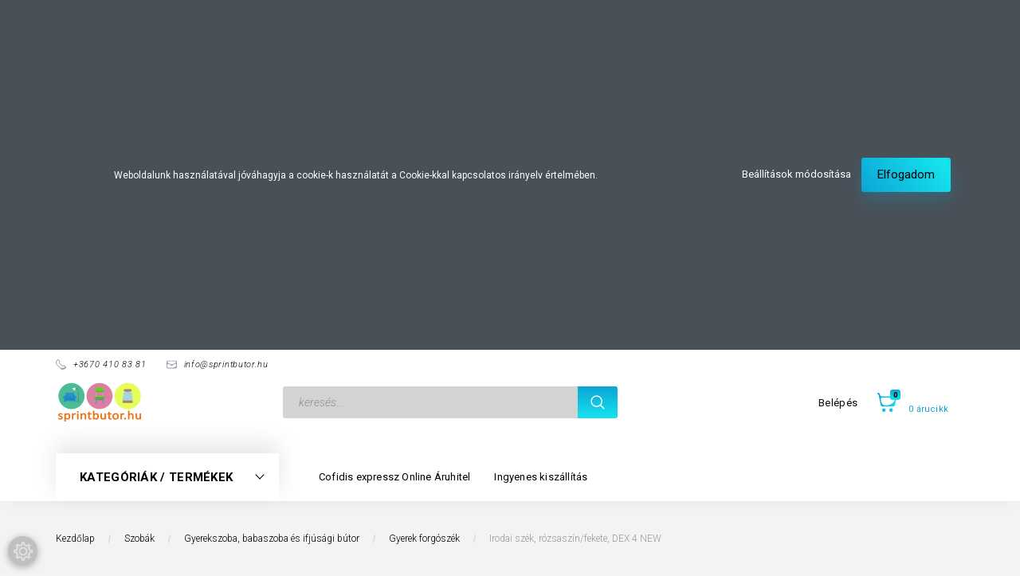

--- FILE ---
content_type: text/html; charset=UTF-8
request_url: https://sprintbutor.hu/irodai-szek-rozsaszinfekete-dex-4-new-200942
body_size: 32863
content:
<!DOCTYPE html>
<!--[if lt IE 7]>      <html class="no-js lt-ie10 lt-ie9 lt-ie8 lt-ie7" lang="hu" dir="ltr"> <![endif]-->
<!--[if IE 7]>         <html class="no-js lt-ie10 lt-ie9 lt-ie8" lang="hu" dir="ltr"> <![endif]-->
<!--[if IE 8]>         <html class="no-js lt-ie10 lt-ie9" lang="hu" dir="ltr"> <![endif]-->
<!--[if IE 9]>         <html class="no-js lt-ie10" lang="hu" dir="ltr"> <![endif]-->
<!--[if gt IE 10]><!--> <html class="no-js" lang="hu" dir="ltr"> <!--<![endif]-->
<head>
    <title>Irodai szék, rózsaszín/fekete, DEX 4 NEW - Gyerek forgószék - Sprintbútor bútorwebáruház</title>
    <meta charset="utf-8">
    <meta name="keywords" content="Irodai szék, rózsaszín/fekete, DEX 4 NEW, Gyerek forgószék">
    <meta name="description" content="Irodai szék, rózsaszín/fekete, DEX 4 NEW a Gyerek forgószék kategóriában - most 25.602 Ft-os áron elérhető. Válassz több ezer lakberendezési tárgyunk közül.">
    <meta name="robots" content="index, follow">
    <link rel="image_src" href="https://sprintbutor.cdn.shoprenter.hu/custom/sprintbutor/image/data/product/tempo/TE354371.png.webp?lastmod=1763468720.1759600488">
    <meta property="og:title" content="Irodai szék, rózsaszín/fekete, DEX 4 NEW" />
    <meta property="og:type" content="product" />
    <meta property="og:url" content="https://sprintbutor.hu/irodai-szek-rozsaszinfekete-dex-4-new-200942" />
    <meta property="og:image" content="https://sprintbutor.cdn.shoprenter.hu/custom/sprintbutor/image/cache/w2865h1500/product/tempo/TE354371.png.webp?lastmod=1763468720.1759600488" />
    <meta property="og:description" content="Irodai szék, szürke, ISO NEW Irodabútorok &gt; Tárgyaló székek" />
    <script type="text/javascript" src="https://ecommerce.cofidisbank.hu/ecommerce/j/cetelem-ecommerce.js"></script>
    <link href="https://sprintbutor.cdn.shoprenter.hu/custom/sprintbutor/image/data/sprintbutor_favicon.png?lastmod=1682714975.1759600488" rel="icon" />
    <link href="https://sprintbutor.cdn.shoprenter.hu/custom/sprintbutor/image/data/sprintbutor_favicon.png?lastmod=1682714975.1759600488" rel="apple-touch-icon" />
    <base href="https://sprintbutor.hu:443" />
    <meta name="google-site-verification" content="wpQ2db9UVjR0IlsSYUmDyWcehWvq1-WtzocBnL3u6OQ" />

    <meta name="viewport" content="width=device-width, initial-scale=1">
            <link href="https://sprintbutor.hu/irodai-szek-rozsaszinfekete-dex-4-new-200942" rel="canonical">
    
        <link rel="preconnect" href="https://fonts.googleapis.com">
    <link rel="preconnect" href="https://fonts.gstatic.com" crossorigin>
    <link href="https://fonts.googleapis.com/css2?family=Roboto:ital,wght@0,100;0,300;0,400;0,500;0,700;0,900;1,100;1,300;1,400;1,500;1,700;1,900&display=swap" rel="stylesheet">
        
                    
            
            <link rel="stylesheet" href="https://sprintbutor.cdn.shoprenter.hu/web/compiled/css/fancybox2.css?v=1769602146" media="screen">
            <link rel="stylesheet" href="https://sprintbutor.cdn.shoprenter.hu/custom/sprintbutor/catalog/view/theme/losangeles_global/style/1748521539.1564655270.0.1711382221.css?v=null.1759600488" media="screen">
            <link rel="stylesheet" href="https://sprintbutor.cdn.shoprenter.hu/custom/sprintbutor/catalog/view/theme/losangeles_global/stylesheet/stylesheet.css?v=1711382221" media="screen">
        <script>
        window.nonProductQuality = 80;
    </script>
    <script src="//ajax.googleapis.com/ajax/libs/jquery/1.10.2/jquery.min.js"></script>
    <script>window.jQuery || document.write('<script src="https://sprintbutor.cdn.shoprenter.hu/catalog/view/javascript/jquery/jquery-1.10.2.min.js?v=1484139539"><\/script>')</script>
            
        
    
            
    
    <!-- Header JavaScript codes -->
            <script src="https://sprintbutor.cdn.shoprenter.hu/web/compiled/js/base.js?v=1769602145"></script>
                    <script src="https://sprintbutor.cdn.shoprenter.hu/web/compiled/js/countdown.js?v=1769602145"></script>
                    <script src="https://sprintbutor.cdn.shoprenter.hu/web/compiled/js/legacy_newsletter.js?v=1769602145"></script>
                    <script src="https://sprintbutor.cdn.shoprenter.hu/web/compiled/js/fancybox2.js?v=1769602145"></script>
                    <script src="https://sprintbutor.cdn.shoprenter.hu/web/compiled/js/before_starter2_head.js?v=1769602145"></script>
                    <script src="https://sprintbutor.cdn.shoprenter.hu/web/compiled/js/before_starter2_productpage.js?v=1769602145"></script>
                    <script src="https://sprintbutor.cdn.shoprenter.hu/web/compiled/js/nanobar.js?v=1769602145"></script>
                    <script src="https://sprintbutor.cdn.shoprenter.hu/web/compiled/js/before_starter.js?v=1769602145"></script>
                    <!-- Header jQuery onLoad scripts -->
    <script>
        window.countdownFormat = '%D:%H:%M:%S';
        //<![CDATA[
        var BASEURL = 'https://sprintbutor.hu';
Currency = {"symbol_left":"","symbol_right":" Ft","decimal_place":0,"decimal_point":",","thousand_point":".","currency":"HUF","value":1};
var ShopRenter = ShopRenter || {}; ShopRenter.product = {"id":200942,"sku":"TE354371","currency":"HUF","unitName":"db","price":25900,"name":"Irodai sz\u00e9k, r\u00f3zsasz\u00edn\/fekete, DEX 4 NEW","brand":"Tempo Kondela","currentVariant":{"Sz\u00edn":"R\u00f3zsasz\u00edn","Mint\u00e1s":"Minta n\u00e9lk\u00fcli"},"parent":{"id":200942,"sku":"TE354371","unitName":"db","price":25900,"name":"Irodai sz\u00e9k, r\u00f3zsasz\u00edn\/fekete, DEX 4 NEW"}};

            function setAutoHelpTitles(){
                $('.autohelp[title]').each(function(){
                    if(!$(this).parents('.aurora-scroll-mode').length) {
                        $(this).attr('rel', $(this).attr('title') );
                        $(this).removeAttr('title');
                        $(this).qtip({
                            content: { text:  $(this).attr('rel') },
                            hide: { fixed: true },
                            position: {
                                corner: {
                                    target: 'topMiddle',
                                    tooltip: 'bottomMiddle'
                                },
                                adjust: {
                                    screen: true
                                }
                            },
                            style: {
                                border: { color: '#d10fd1'},
                                background: '#31e07d',
                                width: 500
                            }
                        });
                    }
                });
            }
            

        $(document).ready(function(){
        // DOM ready
            
                $('.fancybox').fancybox({
                    maxWidth: 820,
                    maxHeight: 650,
                    afterLoad: function(){
                        wrapCSS = $(this.element).data('fancybox-wrapcss');
                        if(wrapCSS){
                            $('.fancybox-wrap').addClass(wrapCSS);
                        }
                    },
                    helpers: {
                        thumbs: {
                            width: 50,
                            height: 50
                        }
                    }
                });
                $('.fancybox-inline').fancybox({
                    maxWidth: 820,
                    maxHeight: 650,
                    type:'inline'
                });
                

setAutoHelpTitles();

        // /DOM ready
        });
        $(window).load(function(){
        // OnLoad
            
                var init_relatedproducts_Scroller = function() {
                    $("#relatedproducts .aurora-scroll-click-mode").each(function(){
                        var max=0;
                        $(this).find($(".list_prouctname")).each(function(){
                            var h = $(this).height();
                            max = h > max ? h : max;
                        });
                        $(this).find($(".list_prouctname")).each(function(){
                            $(this).height(max);
                        });
                    });

                    $("#relatedproducts .aurora-scroll-click-mode").auroraScroll({
                        autoMode: "click",
                        frameRate: 60,
                        speed: 2.5,
                        direction: -1,
                        elementClass: "product-snapshot",
                        pauseAfter: false,
                        horizontal: true,
                        visible: 1,
                        arrowsPosition: 1
                    }, function(){
                        initAurora();
                    });
                }
            


                init_relatedproducts_Scroller();
            


                var init_similar_products_Scroller = function() {
                    $("#similar_products .aurora-scroll-click-mode").each(function(){
                        var max=0;
                        $(this).find($(".list_prouctname")).each(function(){
                            var h = $(this).height();
                            max = h > max ? h : max;
                        });
                        $(this).find($(".list_prouctname")).each(function(){
                            $(this).height(max);
                        });
                    });

                    $("#similar_products .aurora-scroll-click-mode").auroraScroll({
                        autoMode: "click",
                        frameRate: 60,
                        speed: 2.5,
                        direction: -1,
                        elementClass: "product-snapshot",
                        pauseAfter: false,
                        horizontal: true,
                        visible: 1,
                        arrowsPosition: 1
                    }, function(){
                        initAurora();
                    });
                }
            


                init_similar_products_Scroller();
            

new WishlistHandler('wishlist-add','');

        // /OnLoad
        });
        //]]>
    </script>
    
        <script src="https://sprintbutor.cdn.shoprenter.hu/web/compiled/js/vue/manifest.bundle.js?v=1769602142"></script>
<script>
    var ShopRenter = ShopRenter || {};
    ShopRenter.onCartUpdate = function (callable) {
        document.addEventListener('cartChanged', callable)
    };
    ShopRenter.onItemAdd = function (callable) {
        document.addEventListener('AddToCart', callable)
    };
    ShopRenter.onItemDelete = function (callable) {
        document.addEventListener('deleteCart', callable)
    };
    ShopRenter.onSearchResultViewed = function (callable) {
        document.addEventListener('AuroraSearchResultViewed', callable)
    };
    ShopRenter.onSubscribedForNewsletter = function (callable) {
        document.addEventListener('AuroraSubscribedForNewsletter', callable)
    };
    ShopRenter.onCheckoutInitiated = function (callable) {
        document.addEventListener('AuroraCheckoutInitiated', callable)
    };
    ShopRenter.onCheckoutShippingInfoAdded = function (callable) {
        document.addEventListener('AuroraCheckoutShippingInfoAdded', callable)
    };
    ShopRenter.onCheckoutPaymentInfoAdded = function (callable) {
        document.addEventListener('AuroraCheckoutPaymentInfoAdded', callable)
    };
    ShopRenter.onCheckoutOrderConfirmed = function (callable) {
        document.addEventListener('AuroraCheckoutOrderConfirmed', callable)
    };
    ShopRenter.onCheckoutOrderPaid = function (callable) {
        document.addEventListener('AuroraOrderPaid', callable)
    };
    ShopRenter.onCheckoutOrderPaidUnsuccessful = function (callable) {
        document.addEventListener('AuroraOrderPaidUnsuccessful', callable)
    };
    ShopRenter.onProductPageViewed = function (callable) {
        document.addEventListener('AuroraProductPageViewed', callable)
    };
    ShopRenter.onMarketingConsentChanged = function (callable) {
        document.addEventListener('AuroraMarketingConsentChanged', callable)
    };
    ShopRenter.onCustomerRegistered = function (callable) {
        document.addEventListener('AuroraCustomerRegistered', callable)
    };
    ShopRenter.onCustomerLoggedIn = function (callable) {
        document.addEventListener('AuroraCustomerLoggedIn', callable)
    };
    ShopRenter.onCustomerUpdated = function (callable) {
        document.addEventListener('AuroraCustomerUpdated', callable)
    };
    ShopRenter.onCartPageViewed = function (callable) {
        document.addEventListener('AuroraCartPageViewed', callable)
    };
    ShopRenter.customer = {"userId":0,"userClientIP":"3.145.0.6","userGroupId":8,"customerGroupTaxMode":"gross","customerGroupPriceMode":"only_gross","email":"","phoneNumber":"","name":{"firstName":"","lastName":""}};
    ShopRenter.theme = {"name":"losangeles_global","family":"losangeles","parent":"bootstrap"};
    ShopRenter.shop = {"name":"sprintbutor","locale":"hu","currency":{"code":"HUF","rate":1},"domain":"sprintbutor.myshoprenter.hu"};
    ShopRenter.page = {"route":"product\/product","queryString":"irodai-szek-rozsaszinfekete-dex-4-new-200942"};

    ShopRenter.formSubmit = function (form, callback) {
        callback();
    };

    let loadedAsyncScriptCount = 0;
    function asyncScriptLoaded(position) {
        loadedAsyncScriptCount++;
        if (position === 'body') {
            if (document.querySelectorAll('.async-script-tag').length === loadedAsyncScriptCount) {
                if (/complete|interactive|loaded/.test(document.readyState)) {
                    document.dispatchEvent(new CustomEvent('asyncScriptsLoaded', {}));
                } else {
                    document.addEventListener('DOMContentLoaded', () => {
                        document.dispatchEvent(new CustomEvent('asyncScriptsLoaded', {}));
                    });
                }
            }
        }
    }
</script>

            <script type="text/javascript" async class="async-script-tag" onload="asyncScriptLoaded('header')" src="https://static2.rapidsearch.dev/resultpage.js?shop=sprintbutor.shoprenter.hu"></script>
            <script type="text/javascript" async class="async-script-tag" onload="asyncScriptLoaded('header')" src="https://onsite.optimonk.com/script.js?account=28069"></script>
            <script type="text/javascript" async class="async-script-tag" onload="asyncScriptLoaded('header')" src="https://utanvet-ellenor.hu/api/v1/shoprenter/utanvet-ellenor.js"></script>
    
                    <script type="text/javascript" src="https://sprintbutor.cdn.shoprenter.hu/web/compiled/js/vue/customerEventDispatcher.bundle.js?v=1769602142"></script>




    
    
                
            
            <script>window.dataLayer=window.dataLayer||[];function gtag(){dataLayer.push(arguments)};var ShopRenter=ShopRenter||{};ShopRenter.config=ShopRenter.config||{};ShopRenter.config.googleConsentModeDefaultValue="denied";</script>                        <script type="text/javascript" src="https://sprintbutor.cdn.shoprenter.hu/web/compiled/js/vue/googleConsentMode.bundle.js?v=1769602142"></script>

            
            
            
            
                <!--Global site tag(gtag.js)--><script async src="https://www.googletagmanager.com/gtag/js?id=AW-655705067"></script><script>window.dataLayer=window.dataLayer||[];function gtag(){dataLayer.push(arguments);}
gtag('js',new Date());gtag('config','AW-655705067',{"allow_enhanced_conversions":true});gtag('config','G-K25H4PEQT2');gtag('config','AW-10923950005',{"allow_enhanced_conversions":true});</script>                                <script type="text/javascript" src="https://sprintbutor.cdn.shoprenter.hu/web/compiled/js/vue/GA4EventSender.bundle.js?v=1769602142"></script>

    
    
</head>

<body id="body" class="bootstrap-body page-body flypage_body body-pathway-inside desktop-device-body body-pathway-inside losangeles_global-body" role="document">
            
    
<div id="fb-root"></div>
<script>(function (d, s, id) {
        var js, fjs = d.getElementsByTagName(s)[0];
        if (d.getElementById(id)) return;
        js = d.createElement(s);
        js.id = id;
        js.src = "//connect.facebook.net/hu_HU/sdk/xfbml.customerchat.js#xfbml=1&version=v2.12&autoLogAppEvents=1";
        fjs.parentNode.insertBefore(js, fjs);
    }(document, "script", "facebook-jssdk"));
</script>



            

<!-- cached -->    <div id="first-login-nanobar-button">
    <img src="https://sprintbutor.cdn.shoprenter.hu/catalog/view/theme/default/image/cog-settings-grey.svg?v=null.1759600488" class="sr-cog" alt="" width="24" height="24"/>
</div>
<div id="firstLogNanobar" class="Fixed aurora-nanobar aurora-nanobar-firstlogin">
    <div class="aurora-nanobar-container">
        <span id="nanoTextCookies" class="aurora-nanobar-text"
              style="font-size: 12px;">Weboldalunk használatával jóváhagyja a cookie-k használatát a Cookie-kkal kapcsolatos irányelv értelmében.
        </span>
        <div class="aurora-nanobar-buttons-wrapper nanobar-buttons">
            <a id ="aurora-nanobar-settings-button" href="">
                <span>Beállítások módosítása</span>
            </a>
            <a id="auroraNanobarCloseCookies" href="" class="button btn btn-primary aurora-nanobar-btn" data-button-save-text="Beállítások mentése">
                <span>Elfogadom</span>
            </a>
        </div>
        <div class="aurora-nanobar-cookies" style="display: none;">
            <div class="form-group">
                <label><input type="checkbox" name="required_cookies" id="required-cookies" disabled="disabled" checked="checked" /> Szükséges cookie-k</label>
                <div class="cookies-help-text">
                    Ezek a cookie-k segítenek abban, hogy a webáruház használható és működőképes legyen.
                </div>
            </div>
            <div class="form-group">
                <label>
                    <input type="checkbox" name="marketing_cookies" id="marketing-cookies"
                             checked />
                    Marketing cookie-k
                </label>
                <div class="cookies-help-text">
                    Ezeket a cookie-k segítenek abban, hogy az érdeklődési körödnek megfelelő reklámokat és termékeket jelenítsük meg a webáruházban.
                </div>
            </div>
        </div>
    </div>
</div>

<script>

    (function ($) {
        $(document).ready(function () {
            new AuroraNanobar.FirstLogNanobarCheckbox(jQuery('#firstLogNanobar'), 'top');
        });
    })(jQuery);

</script>
<!-- /cached -->
<!-- cached --><div id="freeShippingNanobar" class="Fixed aurora-nanobar aurora-nanobar-freeshipping">
    <div class="aurora-nanobar-container">
        <span id="auroraNanobarClose" class="aurora-nanobar-close-x"><i class="fa fa-times sr-icon-times"></i></span>
        <span id="nanoText" class="aurora-nanobar-text"></span>
    </div>
</div>

<script>$(document).ready(function(){document.nanobarInstance=new AuroraNanobar.FreeShippingNanobar($('#freeShippingNanobar'),'top','500','','1');});</script><!-- /cached -->
    
                <!-- cached -->




        







    
    
<link media="screen and (max-width: 992px)" rel="stylesheet" href="https://sprintbutor.cdn.shoprenter.hu/catalog/view/javascript/jquery/jquery-mmenu/dist/css/jquery.mmenu.all.css?v=1484139539">
<script src="https://cdnjs.cloudflare.com/ajax/libs/jQuery.mmenu/7.0.0/jquery.mmenu.all.js"></script>
<script src="https://cdnjs.cloudflare.com/ajax/libs/jQuery.mmenu/7.0.0/addons/counters/jquery.mmenu.counters.js"></script>

<link rel="stylesheet" href="https://cdnjs.cloudflare.com/ajax/libs/jQuery.mmenu/7.0.0/jquery.mmenu.css" />
<link rel="stylesheet" href="https://cdnjs.cloudflare.com/ajax/libs/jQuery.mmenu/7.0.0/addons/counters/jquery.mmenu.counters.css" />
<link rel="stylesheet" href="https://cdnjs.cloudflare.com/ajax/libs/jQuery.mmenu/7.0.0/extensions/effects/jquery.mmenu.effects.css" />
<link rel="stylesheet" href="https://cdnjs.cloudflare.com/ajax/libs/jQuery.mmenu/7.0.0/extensions/borderstyle/jquery.mmenu.borderstyle.css" />
<link rel="stylesheet" href="https://cdnjs.cloudflare.com/ajax/libs/jQuery.mmenu/7.0.0/extensions/positioning/jquery.mmenu.positioning.css" />

<script src="https://sprintbutor.cdn.shoprenter.hu/catalog/view/javascript/jquery/product_count_in_cart.js?v=1530610005"></script>

<script>
    $(document).ready(function(){var $mmenu=$('#menu-nav').mmenu({navbar:{title:'Menü',add:'Menü'},extensions:["left","border-full","fx-panels-slide-100","fx-menu-slide","fx-listitems-slide"],counters:true});var $hamburgerIcon=$("#hamburger-icon");var menuAPI=$mmenu.data("mmenu");$hamburgerIcon.on("click",function(){menuAPI.open();});menuAPI.bind("open:finish",function(){setTimeout(function(){$hamburgerIcon.addClass("is-active");},100);});menuAPI.bind("close:finish",function(){setTimeout(function(){$hamburgerIcon.removeClass("is-active");},100);});function setLanguagesMobile(type){$('.'+type+'-change-mobile').click(function(e){e.preventDefault();$('#'+type+'_value_mobile').attr('value',$(this).data('value'));$('#mobile_'+type+'_form').submit();});}
setLanguagesMobile('language');setLanguagesMobile('currency');});</script>

<form action="index.php" method="post" enctype="multipart/form-data" id="mobile_currency_form">
    <input id="currency_value_mobile" type="hidden" value="" name="currency_id"/>
</form>

<form action="index.php" method="post" enctype="multipart/form-data" id="mobile_language_form">
    <input id="language_value_mobile" type="hidden" value="" name="language_code"/>
</form>


<div id="menu-nav">
    <ul>
                                        <li class="mm-title mm-group-title"><span><i class="sr-icon-tags"></i> Kategóriák</span></li>
    
    <li>
    <a href="https://sprintbutor.hu/dekoracio-lakaskiegeszito-13639">            <div class="category-list-link-text">Dekoráció, lakáskiegészítő</div>
        </a>
            <ul><li>
    <a href="https://sprintbutor.hu/dekoracio-lakaskiegeszito-13639/belteri-toloajtok-13420">            Beltéri tolóajtók
        </a>
    </li><li>
    <a href="https://sprintbutor.hu/dekoracio-lakaskiegeszito-13639/karpitozott-panelek-13417">            Kárpitozott panelek
        </a>
    </li><li>
    <a href="https://sprintbutor.hu/dekoracio-lakaskiegeszito-13639/letrak-13411">            Létrák
        </a>
            <ul><li>
    <a href="https://sprintbutor.hu/dekoracio-lakaskiegeszito-13639/letrak-13411/haztartasi-letrak-13549">            Háztartási létrák
        </a>
    </li><li>
    <a href="https://sprintbutor.hu/dekoracio-lakaskiegeszito-13639/letrak-13411/labas-letrakallvany-13555">            Lábas létrák,állvány
        </a>
    </li></ul>
    </li><li>
    <a href="https://sprintbutor.hu/dekoracio-lakaskiegeszito-13639/parna-13408">            Párna
        </a>
    </li><li>
    <a href="https://sprintbutor.hu/dekoracio-lakaskiegeszito-13639/szonyeg-13405">            Szőnyeg
        </a>
    </li><li>
    <a href="https://sprintbutor.hu/dekoracio-lakaskiegeszito-13639/tukor-13399">            Tükör
        </a>
    </li><li>
    <a href="https://sprintbutor.hu/dekoracio-lakaskiegeszito-13639/vasalodeszka-13414">            Vasalódeszka
        </a>
    </li><li>
    <a href="https://sprintbutor.hu/dekoracio-lakaskiegeszito-13639/vilagitasok-ledek-lampak-13402">            Világítások, ledek, lámpák
        </a>
            <ul><li>
    <a href="https://sprintbutor.hu/dekoracio-lakaskiegeszito-13639/vilagitasok-ledek-lampak-13402/fali-13291">            Fali
        </a>
    </li><li>
    <a href="https://sprintbutor.hu/dekoracio-lakaskiegeszito-13639/vilagitasok-ledek-lampak-13402/mennyezeti-13285">            Mennyezeti
        </a>
    </li></ul>
    </li></ul>
    </li><li>
    <a href="https://sprintbutor.hu/eloszoba-butor-13627">            <div class="category-list-link-text">Előszoba bútor</div>
        </a>
            <ul><li>
    <a href="https://sprintbutor.hu/eloszoba-butor-13627/allo-fogas-13672">            Álló Fogas
        </a>
    </li><li>
    <a href="https://sprintbutor.hu/eloszoba-butor-13627/ciposszekreny-13669">            Cipősszekrény
        </a>
    </li><li>
    <a href="https://sprintbutor.hu/eloszoba-butor-13627/eloszobabutor-osszeallitasok-13675">            Előszobabútor-összeállítások
        </a>
    </li><li>
    <a href="https://sprintbutor.hu/eloszoba-butor-13627/eloszobafal-szekreny-fogas-13666">            Előszobafal, szekrény, fogas
        </a>
    </li></ul>
    </li><li>
    <a href="https://sprintbutor.hu/furdoszoba-butor-13624">            <div class="category-list-link-text">Fürdőszoba bútor</div>
        </a>
            <ul><li>
    <a href="https://sprintbutor.hu/furdoszoba-butor-13624/furdoszoba-butor-13330">            Fürdőszoba bútor
        </a>
    </li><li>
    <a href="https://sprintbutor.hu/furdoszoba-butor-13624/mosdokagylo-13333">            Mosdókagyló
        </a>
    </li></ul>
    </li><li>
    <a href="https://sprintbutor.hu/gamer-13645">            <div class="category-list-link-text">Gamer</div>
        </a>
            <ul><li>
    <a href="https://sprintbutor.hu/gamer-13645/gamer-szek-13648">            Gamer szék
        </a>
    </li></ul>
    </li><li>
    <a href="https://sprintbutor.hu/gyerekszoba-babaszoba-es-ifjusagi-butor-13630">            <div class="category-list-link-text">Gyerekszoba, babaszoba és ifjúsági bútor</div>
        </a>
            <ul><li>
    <a href="https://sprintbutor.hu/gyerekszoba-babaszoba-es-ifjusagi-butor-13630/babaagyak-13348">            Babaágyak
        </a>
    </li><li>
    <a href="https://sprintbutor.hu/gyerekszoba-babaszoba-es-ifjusagi-butor-13630/kombi-babaagyak-13360">            Kombi Babaágyak
        </a>
    </li><li>
    <a href="https://sprintbutor.hu/gyerekszoba-babaszoba-es-ifjusagi-butor-13630/gyerekagyak-ifjusagi-agyak-13342">            Gyerekágyak, ifjúsági ágyak
        </a>
    </li><li>
    <a href="https://sprintbutor.hu/gyerekszoba-babaszoba-es-ifjusagi-butor-13630/kokuszbetet-matracok-kisagyakhoz-13354">            Kókuszbetét matracok kiságyakhoz
        </a>
    </li><li>
    <a href="https://sprintbutor.hu/gyerekszoba-babaszoba-es-ifjusagi-butor-13630/gyerek-forgoszek-13351">            Gyerek forgószék
        </a>
    </li><li>
    <a href="https://sprintbutor.hu/gyerekszoba-babaszoba-es-ifjusagi-butor-13630/gyerekasztal-gyerekszek-13345">            Gyerekasztal, gyerekszék
        </a>
    </li><li>
    <a href="https://sprintbutor.hu/gyerekszoba-babaszoba-es-ifjusagi-butor-13630/kombinalt-szekreny-agy-es-iroasztal-13339">            Kombinált szekrény ágy és íróasztal
        </a>
    </li><li>
    <a href="https://sprintbutor.hu/gyerekszoba-babaszoba-es-ifjusagi-butor-13630/termekcsaladok-13372">            Termékcsaládok
        </a>
            <ul><li>
    <a href="https://sprintbutor.hu/gyerekszoba-babaszoba-es-ifjusagi-butor-13630/termekcsaladok-13372/alda-termekcsalad-faktum-13576">            Alda termékcsalád ©faktum
        </a>
    </li><li>
    <a href="https://sprintbutor.hu/gyerekszoba-babaszoba-es-ifjusagi-butor-13630/termekcsaladok-13372/colette-termekcsalad-faktum-13582">            Colette termékcsalád ©faktum
        </a>
    </li><li>
    <a href="https://sprintbutor.hu/gyerekszoba-babaszoba-es-ifjusagi-butor-13630/termekcsaladok-13372/holly-termekcsalad-faktum-13579">            Holly termékcsalád ©faktum
        </a>
    </li><li>
    <a href="https://sprintbutor.hu/gyerekszoba-babaszoba-es-ifjusagi-butor-13630/termekcsaladok-13372/loop-termekcsalad-faktum-13600">            Loop termékcsalád ©faktum
        </a>
    </li><li>
    <a href="https://sprintbutor.hu/gyerekszoba-babaszoba-es-ifjusagi-butor-13630/termekcsaladok-13372/makao-termekcsalad-faktum-13570">            Makaó termékcsalád ©faktum
        </a>
    </li><li>
    <a href="https://sprintbutor.hu/gyerekszoba-babaszoba-es-ifjusagi-butor-13630/termekcsaladok-13372/mia-termekcsalad-faktum-13573">            Mia termékcsalád ©faktum
        </a>
    </li><li>
    <a href="https://sprintbutor.hu/gyerekszoba-babaszoba-es-ifjusagi-butor-13630/termekcsaladok-13372/nemo-termekcsalad-faktum-13591">            Némó termékcsalád ©faktum
        </a>
    </li><li>
    <a href="https://sprintbutor.hu/gyerekszoba-babaszoba-es-ifjusagi-butor-13630/termekcsaladok-13372/peak-termekcsalad-faktum-13603">            Peak termékcsalád ©faktum
        </a>
    </li><li>
    <a href="https://sprintbutor.hu/gyerekszoba-babaszoba-es-ifjusagi-butor-13630/termekcsaladok-13372/poppi-termekcsalad-faktum-13588">            Poppi termékcsalád ©faktum
        </a>
    </li><li>
    <a href="https://sprintbutor.hu/gyerekszoba-babaszoba-es-ifjusagi-butor-13630/termekcsaladok-13372/sienna-termekcsalad-faktum-13612">            Sienna termékcsalád @faktum
        </a>
    </li></ul>
    </li><li>
    <a href="https://sprintbutor.hu/gyerekszoba-babaszoba-es-ifjusagi-butor-13630/gyerekszoba-komodok-es-kisszekrenyek-13357">            Gyerekszoba komódok és kisszekrények
        </a>
    </li><li>
    <a href="https://sprintbutor.hu/gyerekszoba-babaszoba-es-ifjusagi-butor-13630/nagyszekrenyek-13369">            Nagyszekrények
        </a>
    </li><li>
    <a href="https://sprintbutor.hu/gyerekszoba-babaszoba-es-ifjusagi-butor-13630/falipolcok-es-polcos-tarolok-13366">            Falipolcok és polcos tárolók
        </a>
    </li><li>
    <a href="https://sprintbutor.hu/gyerekszoba-babaszoba-es-ifjusagi-butor-13630/kiegeszitok-es-komfort-elemek-faktum-13363">            Kiegészítők és komfort elemek ©faktum
        </a>
    </li></ul>
    </li><li>
    <a href="https://sprintbutor.hu/haloszoba-butor-13633">            <div class="category-list-link-text">Hálószoba bútor</div>
        </a>
            <ul><li>
    <a href="https://sprintbutor.hu/haloszoba-butor-13633/agynemutarto-13696">            Ágyneműtartó
        </a>
    </li><li>
    <a href="https://sprintbutor.hu/haloszoba-butor-13633/agyracs-13693">            Ágyrács
        </a>
    </li><li>
    <a href="https://sprintbutor.hu/haloszoba-butor-13633/ejjeliszekreny-13681">            Éjjeliszekrény
        </a>
    </li><li>
    <a href="https://sprintbutor.hu/haloszoba-butor-13633/fesulkodo-asztal-13705">            Fésülködő asztal
        </a>
    </li><li>
    <a href="https://sprintbutor.hu/haloszoba-butor-13633/franciaagy-13699">            Franciaágy
        </a>
    </li><li>
    <a href="https://sprintbutor.hu/haloszoba-butor-13633/gardrobszekreny-13684">            Gardróbszekrény
        </a>
            <ul><li>
    <a href="https://sprintbutor.hu/haloszoba-butor-13633/gardrobszekreny-13684/elemenkent-osszeallithato-gardrobszekreny-flex-13663">            Elemenként összeállítható Gardróbszekrény Flex
        </a>
    </li><li>
    <a href="https://sprintbutor.hu/haloszoba-butor-13633/gardrobszekreny-13684/ruhasszekreny-13660">            Ruhásszekrény
        </a>
    </li><li>
    <a href="https://sprintbutor.hu/haloszoba-butor-13633/gardrobszekreny-13684/toloajtos-gardrobszekreny-13657">            Tolóajtós gardróbszekrény
        </a>
    </li></ul>
    </li><li>
    <a href="https://sprintbutor.hu/haloszoba-butor-13633/haloszoba-garnitura-13678">            Hálószoba garnitúra
        </a>
    </li><li>
    <a href="https://sprintbutor.hu/haloszoba-butor-13633/hevero-13702">            Heverő
        </a>
    </li><li>
    <a href="https://sprintbutor.hu/haloszoba-butor-13633/matrac-13687">            Matrac
        </a>
    </li><li>
    <a href="https://sprintbutor.hu/haloszoba-butor-13633/ruhaallvany-13690">            Ruhaállvány
        </a>
    </li></ul>
    </li><li>
    <a href="https://sprintbutor.hu/irodabutor-13642">            <div class="category-list-link-text">Irodabútor</div>
        </a>
            <ul><li>
    <a href="https://sprintbutor.hu/irodabutor-13642/forgoszek-13522">            Forgószék
        </a>
    </li><li>
    <a href="https://sprintbutor.hu/irodabutor-13642/iroasztal-13513">            Íróasztal
        </a>
    </li><li>
    <a href="https://sprintbutor.hu/irodabutor-13642/irodabutor-13516">            Irodabútor
        </a>
    </li><li>
    <a href="https://sprintbutor.hu/irodabutor-13642/irodaszek-13525">            Irodaszék
        </a>
    </li><li>
    <a href="https://sprintbutor.hu/irodabutor-13642/szamitogepasztal-13519">            Számítógépasztal
        </a>
    </li></ul>
    </li><li>
    <a href="https://sprintbutor.hu/kerti-butor-13618">            <div class="category-list-link-text">Kerti bútor</div>
        </a>
            <ul><li>
    <a href="https://sprintbutor.hu/kerti-butor-13618/fotel-13279">            Fotel
        </a>
    </li><li>
    <a href="https://sprintbutor.hu/kerti-butor-13618/hazi-kedvenc-termekek-13273">            Házi kedvenc termékek
        </a>
    </li><li>
    <a href="https://sprintbutor.hu/kerti-butor-13618/hintaagy-fuggofotel-13237">            Hintaágy, függőfotel
        </a>
    </li><li>
    <a href="https://sprintbutor.hu/kerti-butor-13618/kerti-asztalok-13246">            Kerti asztalok
        </a>
    </li><li>
    <a href="https://sprintbutor.hu/kerti-butor-13618/kerti-butor-garnitura-13216">            Kerti bútor garnitúra
        </a>
    </li><li>
    <a href="https://sprintbutor.hu/kerti-butor-13618/kerti-fotel-13276">            Kerti fotel
        </a>
    </li><li>
    <a href="https://sprintbutor.hu/kerti-butor-13618/kerti-kiegeszitok-13219">            Kerti kiegészítők
        </a>
    </li><li>
    <a href="https://sprintbutor.hu/kerti-butor-13618/kerti-pad-13231">            Kerti pad
        </a>
    </li><li>
    <a href="https://sprintbutor.hu/kerti-butor-13618/kerti-pavilon-kerti-sator-13240">            Kerti pavilon, kerti sátor
        </a>
    </li><li>
    <a href="https://sprintbutor.hu/kerti-butor-13618/kerti-szekek-13243">            Kerti székek
        </a>
    </li><li>
    <a href="https://sprintbutor.hu/kerti-butor-13618/komposztalok-13225">            Komposztálók
        </a>
    </li><li>
    <a href="https://sprintbutor.hu/kerti-butor-13618/napernyo-napernyotalp-13234">            Napernyő, napernyőtalp
        </a>
    </li><li>
    <a href="https://sprintbutor.hu/kerti-butor-13618/napozoagy-13222">            Napozóágy
        </a>
    </li><li>
    <a href="https://sprintbutor.hu/kerti-butor-13618/parnak-13270">            Párnák
        </a>
    </li><li>
    <a href="https://sprintbutor.hu/kerti-butor-13618/viragcserepek-magasagyasok-13255">            Virágcserepek, magaságyások
        </a>
    </li></ul>
    </li><li>
    <a href="https://sprintbutor.hu/konyhabutor-etkezobutor-13621">            <div class="category-list-link-text">Konyhabútor, étkezőbútor</div>
        </a>
            <ul><li>
    <a href="https://sprintbutor.hu/konyhabutor-etkezobutor-13621/barasztal-barszek-13306">            Bárasztal, bárszék
        </a>
    </li><li>
    <a href="https://sprintbutor.hu/konyhabutor-etkezobutor-13621/elemenkent-osszeallithato-konyhabutor-13303">            Elemenként összeállítható konyhabútor
        </a>
            <ul><li>
    <a href="https://sprintbutor.hu/konyhabutor-etkezobutor-13621/elemenkent-osszeallithato-konyhabutor-13303/araka-13198">            ARAKA
        </a>
    </li><li>
    <a href="https://sprintbutor.hu/konyhabutor-etkezobutor-13621/elemenkent-osszeallithato-konyhabutor-13303/aurora-13138">            AURORA
        </a>
    </li><li>
    <a href="https://sprintbutor.hu/konyhabutor-etkezobutor-13621/elemenkent-osszeallithato-konyhabutor-13303/fabiana-13171">            Fabiana
        </a>
    </li><li>
    <a href="https://sprintbutor.hu/konyhabutor-etkezobutor-13621/elemenkent-osszeallithato-konyhabutor-13303/febe-13192">            Febe
        </a>
    </li><li>
    <a href="https://sprintbutor.hu/konyhabutor-etkezobutor-13621/elemenkent-osszeallithato-konyhabutor-13303/julia-13183">            JULIA
        </a>
    </li><li>
    <a href="https://sprintbutor.hu/konyhabutor-etkezobutor-13621/elemenkent-osszeallithato-konyhabutor-13303/jura-new-b-13153">            JURA NEW B
        </a>
    </li><li>
    <a href="https://sprintbutor.hu/konyhabutor-etkezobutor-13621/elemenkent-osszeallithato-konyhabutor-13303/jura-new-ia-13156">            JURA NEW IA
        </a>
    </li><li>
    <a href="https://sprintbutor.hu/konyhabutor-etkezobutor-13621/elemenkent-osszeallithato-konyhabutor-13303/langen-13180">            LANGEN
        </a>
    </li><li>
    <a href="https://sprintbutor.hu/konyhabutor-etkezobutor-13621/elemenkent-osszeallithato-konyhabutor-13303/lessy-new-03-13207">            LESSY NEW 03
        </a>
    </li><li>
    <a href="https://sprintbutor.hu/konyhabutor-etkezobutor-13621/elemenkent-osszeallithato-konyhabutor-13303/line-13162">            LINE
        </a>
    </li><li>
    <a href="https://sprintbutor.hu/konyhabutor-etkezobutor-13621/elemenkent-osszeallithato-konyhabutor-13303/livia-13186">            Livia
        </a>
    </li><li>
    <a href="https://sprintbutor.hu/konyhabutor-etkezobutor-13621/elemenkent-osszeallithato-konyhabutor-13303/lora-new-13144">            Lora New
        </a>
    </li><li>
    <a href="https://sprintbutor.hu/konyhabutor-etkezobutor-13621/elemenkent-osszeallithato-konyhabutor-13303/lula-13195">            LULA
        </a>
    </li><li>
    <a href="https://sprintbutor.hu/konyhabutor-etkezobutor-13621/elemenkent-osszeallithato-konyhabutor-13303/menzo-13204">            MENZO
        </a>
    </li><li>
    <a href="https://sprintbutor.hu/konyhabutor-etkezobutor-13621/elemenkent-osszeallithato-konyhabutor-13303/monro-13189">            Monro
        </a>
    </li><li>
    <a href="https://sprintbutor.hu/konyhabutor-etkezobutor-13621/elemenkent-osszeallithato-konyhabutor-13303/nova-plus-13174">            NOVA PLUS
        </a>
    </li><li>
    <a href="https://sprintbutor.hu/konyhabutor-etkezobutor-13621/elemenkent-osszeallithato-konyhabutor-13303/prado-13129">            PRADO
        </a>
    </li><li>
    <a href="https://sprintbutor.hu/konyhabutor-etkezobutor-13621/elemenkent-osszeallithato-konyhabutor-13303/provance-13132">            PROVANCE
        </a>
    </li><li>
    <a href="https://sprintbutor.hu/konyhabutor-etkezobutor-13621/elemenkent-osszeallithato-konyhabutor-13303/royal-13135">            Royal
        </a>
    </li><li>
    <a href="https://sprintbutor.hu/konyhabutor-etkezobutor-13621/elemenkent-osszeallithato-konyhabutor-13303/siber-13201">            SIBER
        </a>
    </li><li>
    <a href="https://sprintbutor.hu/konyhabutor-etkezobutor-13621/elemenkent-osszeallithato-konyhabutor-13303/sicilia-13165">            Sicilia
        </a>
    </li><li>
    <a href="https://sprintbutor.hu/konyhabutor-etkezobutor-13621/elemenkent-osszeallithato-konyhabutor-13303/split-13141">            SPLIT
        </a>
    </li><li>
    <a href="https://sprintbutor.hu/konyhabutor-etkezobutor-13621/elemenkent-osszeallithato-konyhabutor-13303/vega-13147">            Vega
        </a>
    </li><li>
    <a href="https://sprintbutor.hu/konyhabutor-etkezobutor-13621/elemenkent-osszeallithato-konyhabutor-13303/vento-13150">            Vento
        </a>
    </li></ul>
    </li><li>
    <a href="https://sprintbutor.hu/konyhabutor-etkezobutor-13621/etkezoasztal-13297">            Étkezőasztal
        </a>
    </li><li>
    <a href="https://sprintbutor.hu/konyhabutor-etkezobutor-13621/etkezogarnitura-13294">            Étkezőgarnitúra
        </a>
    </li><li>
    <a href="https://sprintbutor.hu/konyhabutor-etkezobutor-13621/etkezoszek-13300">            Étkezőszék
        </a>
    </li><li>
    <a href="https://sprintbutor.hu/konyhabutor-etkezobutor-13621/konyhabutor-osszeallitas-13324">            Konyhabútor összeállítás
        </a>
    </li><li>
    <a href="https://sprintbutor.hu/konyhabutor-etkezobutor-13621/mosogatotalca-13315">            Mosogatótálca
        </a>
    </li><li>
    <a href="https://sprintbutor.hu/konyhabutor-etkezobutor-13621/szemetesek-13318">            Szemetesek
        </a>
            <ul><li>
    <a href="https://sprintbutor.hu/konyhabutor-etkezobutor-13621/szemetesek-13318/szabadonallo-tarolok-13423">            Szabadonálló tárolók
        </a>
    </li></ul>
    </li><li>
    <a href="https://sprintbutor.hu/konyhabutor-etkezobutor-13621/talalo-13309">            Tálaló
        </a>
    </li><li>
    <a href="https://sprintbutor.hu/konyhabutor-etkezobutor-13621/zsurkocsi-13312">            Zsúrkocsi
        </a>
    </li></ul>
    </li><li>
    <a href="https://sprintbutor.hu/nappali-szoba-butor-13636">            <div class="category-list-link-text">Nappali szoba bútor</div>
        </a>
            <ul><li>
    <a href="https://sprintbutor.hu/nappali-szoba-butor-13636/dohanyzoasztal-13384">            Dohányzóasztal
        </a>
    </li><li>
    <a href="https://sprintbutor.hu/nappali-szoba-butor-13636/karpitozott-butorok-13396">            Kárpitozott bútorok
        </a>
            <ul><li>
    <a href="https://sprintbutor.hu/nappali-szoba-butor-13636/karpitozott-butorok-13396/babzsakfotel-13507">            Babzsákfotel
        </a>
    </li><li>
    <a href="https://sprintbutor.hu/nappali-szoba-butor-13636/karpitozott-butorok-13396/fotel-es-uloke-13492">            Fotel és ülőke
        </a>
    </li><li>
    <a href="https://sprintbutor.hu/nappali-szoba-butor-13636/karpitozott-butorok-13396/kanape-13495">            Kanapé
        </a>
    </li><li>
    <a href="https://sprintbutor.hu/nappali-szoba-butor-13636/karpitozott-butorok-13396/puff-pad-hintaszek-13498">            Puff, pad, hintaszék
        </a>
    </li><li>
    <a href="https://sprintbutor.hu/nappali-szoba-butor-13636/karpitozott-butorok-13396/sarokgarnitura-13501">            Sarokgarnitúra
        </a>
            <ul><li>
    <a href="https://sprintbutor.hu/nappali-szoba-butor-13636/karpitozott-butorok-13396/sarokgarnitura-13501/biter-13528">            Biter
        </a>
    </li><li>
    <a href="https://sprintbutor.hu/nappali-szoba-butor-13636/karpitozott-butorok-13396/sarokgarnitura-13501/boby-13537">            Boby
        </a>
    </li><li>
    <a href="https://sprintbutor.hu/nappali-szoba-butor-13636/karpitozott-butorok-13396/sarokgarnitura-13501/born-13534">            Born
        </a>
    </li><li>
    <a href="https://sprintbutor.hu/nappali-szoba-butor-13636/karpitozott-butorok-13396/sarokgarnitura-13501/marieta-13531">            Marieta
        </a>
    </li></ul>
    </li><li>
    <a href="https://sprintbutor.hu/nappali-szoba-butor-13636/karpitozott-butorok-13396/u-alaku-kanape-13504">            U alakú kanapé
        </a>
    </li><li>
    <a href="https://sprintbutor.hu/nappali-szoba-butor-13636/karpitozott-butorok-13396/ulogarnitura-13510">            Ülőgarnitúra
        </a>
    </li></ul>
    </li><li>
    <a href="https://sprintbutor.hu/nappali-szoba-butor-13636/komod-13387">            Komód
        </a>
    </li><li>
    <a href="https://sprintbutor.hu/nappali-szoba-butor-13636/konyvespolc-konyvszekreny-13393">            Könyvespolc, könyvszekrény
        </a>
    </li><li>
    <a href="https://sprintbutor.hu/nappali-szoba-butor-13636/polc-falipolc-tarolo-allvany-13390">            Polc, falipolc, tároló állvány
        </a>
    </li><li>
    <a href="https://sprintbutor.hu/nappali-szoba-butor-13636/szekrenysor-13381">            Szekrénysor
        </a>
            <ul><li>
    <a href="https://sprintbutor.hu/nappali-szoba-butor-13636/szekrenysor-13381/elemenkent-rendelheto-nappali-butorcsaladok-13210">            Elemenként rendelhető nappali bútorcsaládok
        </a>
            <ul><li>
    <a href="https://sprintbutor.hu/nappali-szoba-butor-13636/szekrenysor-13381/elemenkent-rendelheto-nappali-butorcsaladok-13210/airon-13480">            AIRON
        </a>
    </li><li>
    <a href="https://sprintbutor.hu/nappali-szoba-butor-13636/szekrenysor-13381/elemenkent-rendelheto-nappali-butorcsaladok-13210/cheris-szilva-13459">            Cheris szilva
        </a>
            <ul><li>
    <a href="https://sprintbutor.hu/nappali-szoba-butor-13636/szekrenysor-13381/elemenkent-rendelheto-nappali-butorcsaladok-13210/cheris-szilva-13459/szurke-grafit-13558">            szürke grafit
        </a>
    </li></ul>
    </li><li>
    <a href="https://sprintbutor.hu/nappali-szoba-butor-13636/szekrenysor-13381/elemenkent-rendelheto-nappali-butorcsaladok-13210/city-feher-13465">            City fehér
        </a>
            <ul><li>
    <a href="https://sprintbutor.hu/nappali-szoba-butor-13636/szekrenysor-13381/elemenkent-rendelheto-nappali-butorcsaladok-13210/city-feher-13465/tolgy-grandson-13564">            tölgy grandson
        </a>
            <ul><li>
    <a href="https://sprintbutor.hu/nappali-szoba-butor-13636/szekrenysor-13381/elemenkent-rendelheto-nappali-butorcsaladok-13210/city-feher-13465/tolgy-grandson-13564/magasfenyu-feher-13567">            magasfényű fehér
        </a>
    </li></ul>
    </li></ul>
    </li><li>
    <a href="https://sprintbutor.hu/nappali-szoba-butor-13636/szekrenysor-13381/elemenkent-rendelheto-nappali-butorcsaladok-13210/city-tolgy-artisan-13462">            City tölgy artisan
        </a>
            <ul><li>
    <a href="https://sprintbutor.hu/nappali-szoba-butor-13636/szekrenysor-13381/elemenkent-rendelheto-nappali-butorcsaladok-13210/city-tolgy-artisan-13462/szurke-grafit-13561">            szürke grafit
        </a>
    </li></ul>
    </li><li>
    <a href="https://sprintbutor.hu/nappali-szoba-butor-13636/szekrenysor-13381/elemenkent-rendelheto-nappali-butorcsaladok-13210/dorsi-13477">            DORSI
        </a>
    </li><li>
    <a href="https://sprintbutor.hu/nappali-szoba-butor-13636/szekrenysor-13381/elemenkent-rendelheto-nappali-butorcsaladok-13210/dunaj-13474">            Dunaj
        </a>
    </li><li>
    <a href="https://sprintbutor.hu/nappali-szoba-butor-13636/szekrenysor-13381/elemenkent-rendelheto-nappali-butorcsaladok-13210/erodin-13483">            ERODIN
        </a>
    </li><li>
    <a href="https://sprintbutor.hu/nappali-szoba-butor-13636/szekrenysor-13381/elemenkent-rendelheto-nappali-butorcsaladok-13210/grand-13441">            Grand
        </a>
    </li><li>
    <a href="https://sprintbutor.hu/nappali-szoba-butor-13636/szekrenysor-13381/elemenkent-rendelheto-nappali-butorcsaladok-13210/infinity-feherkoris-13444">            Infinity fehérkőris
        </a>
    </li><li>
    <a href="https://sprintbutor.hu/nappali-szoba-butor-13636/szekrenysor-13381/elemenkent-rendelheto-nappali-butorcsaladok-13210/infinity-sotet-koris-13447">            Infinity sötét kőris
        </a>
    </li><li>
    <a href="https://sprintbutor.hu/nappali-szoba-butor-13636/szekrenysor-13381/elemenkent-rendelheto-nappali-butorcsaladok-13210/infinity-vilagos-koris-13450">            Infinity világos kőris
        </a>
    </li><li>
    <a href="https://sprintbutor.hu/nappali-szoba-butor-13636/szekrenysor-13381/elemenkent-rendelheto-nappali-butorcsaladok-13210/jolk-13456">            Jolk
        </a>
    </li><li>
    <a href="https://sprintbutor.hu/nappali-szoba-butor-13636/szekrenysor-13381/elemenkent-rendelheto-nappali-butorcsaladok-13210/kora-nappali-13435">            Kora nappali
        </a>
    </li><li>
    <a href="https://sprintbutor.hu/nappali-szoba-butor-13636/szekrenysor-13381/elemenkent-rendelheto-nappali-butorcsaladok-13210/mobius-13471">            Mobius
        </a>
    </li><li>
    <a href="https://sprintbutor.hu/nappali-szoba-butor-13636/szekrenysor-13381/elemenkent-rendelheto-nappali-butorcsaladok-13210/olje-13489">            OLJE
        </a>
    </li><li>
    <a href="https://sprintbutor.hu/nappali-szoba-butor-13636/szekrenysor-13381/elemenkent-rendelheto-nappali-butorcsaladok-13210/vivo-13453">            Vivo
        </a>
    </li></ul>
    </li></ul>
    </li><li>
    <a href="https://sprintbutor.hu/nappali-szoba-butor-13636/tv-szekreny-13375">            TV szekrény
        </a>
    </li><li>
    <a href="https://sprintbutor.hu/nappali-szoba-butor-13636/vitrin-13378">            Vitrin
        </a>
    </li></ul>
    </li>

                        <li class="mm-title mm-group-title"><span><i class="sr-icon-list"></i> Menüpontok</span></li>
    
                            <li class="informations-mobile-menu-item">
                <a href="https://sprintbutor.hu/cetelem-online-aruhitel-95" target="_self">Cofidis expressz Online Áruhitel</a>
                            </li>
                    <li class="informations-mobile-menu-item">
                <a href="https://sprintbutor.hu/ingyenes-kiszallitas-96" target="_self">Ingyenes  kiszállítás </a>
                            </li>
            
        
        
                            <li class="mm-title mm-group-title"><span><i class="sr-icon-user"></i> Belépés és Regisztráció</span></li>
            <li class="customer-mobile-menu-item">
                <a href="index.php?route=account/login">Belépés</a>
            </li>
            <li class="customer-mobile-menu-item">
                <a href="index.php?route=account/create">Regisztráció</a>
            </li>
            

            
    </ul>
</div>

<div id="mobile-nav" class="responsive-menu Fixed hidden-print mobile-menu-orientation-left">
    
            <a id="hamburger-icon" class="mobile-headers mobile-content-header hamburger hamburger--collapse" href="#menu-nav">
            <span class="hamburger-box">
                <span class="line line-1"></span>
                <span class="line line-2"></span>
                <span class="line line-3"></span>
            </span>
            <span class="mobile-headers-title">Menü</span>
        </a>
    

    <div class="mobile-headers mobile-logo">
            </div>
            <a class="mobile-headers mobile-cart-link" data-toggle="collapse" data-target="#module_cart">
            <i class="icon-sr-cart mobile-headers-icon">
            <span class="icon-sr-cart">
                    <svg xmlns="https://www.w3.org/2000/svg" viewBox="0 0 32 32" width="24" height="24">
    <ellipse class="cart-icon" cx="11.046" cy="29" rx="3" ry="3"/>
    <ellipse class="cart-icon" cx="23.046" cy="29" rx="3" ry="3"/>
    <path class="cart-icon" d="M30.046 6h-22.5c-3.3 0-2.7-3.1-3.5-4.4-.7-1-1.7-1.6-3-1.6-.6 0-1 .5-1 1 0 .4.2.7.5.9 1.6.8 2.1 4 2.3 5.1l2.8 13.4c.3 1.5 1.7 2.6 3.3 2.6h17.1c1.7 0 3.2-1.2 3.6-2.9l2.3-11.7V8c.1-1-.7-2-1.9-2zm-.8 5.7c-1.1 5.5-8.5 9.3-14.1 9.3h-1.9c-3.2 0-5.9-2.2-6.5-5.3l-1-4.6c-.3-1.6.9-3.1 2.5-3.1h17.9c.7 0 1.4.3 2 .7.4.3.6.6.8 1 .4.6.5 1.3.3 2z"/>
</svg>
<svg xmlns="https://www.w3.org/2000/svg" style="width:0;height:0;position:absolute;" aria-hidden="true" focusable="false">
    <linearGradient id="la-gradient">
        <stop offset="0%" stop-color="var(--color-stop-1)" />
        <stop offset="100%" stop-color="var(--color-stop-2)" />
    </linearGradient>
</svg>
                </span>
            </i>
            <div class="mobile-cart-product-count mobile-cart-empty hidden-md">
            </div>
        </a>
    </div>
<!-- /cached -->
<div id="SR_scrollTop"></div>
<!-- page-wrap -->
<div class="page-wrap">


    
    <!-- header -->
    <header class="sticky-head ">
        <div class="sticky-head-container">
                                            <div class="header-middle">
                    <div class="container">
                        <div class="header-middle-top d-none d-lg-flex justify-content-between align-items-center">
                            <div class="header-middle-top-left d-flex justify-content-start align-items-center">
                                                                    <div class="header-phone d-flex align-items-center">
                                        <a href="tel:+36704108381">
                                            <svg xmlns="https://www.w3.org/2000/svg" viewBox="0 0 31.9 31.9" width="13">
    <path class="svg-header-phone" d="M0 10.3c0 2.5.8 5.1 3.5 7.8l10.3 10.3c2.6 2.6 5.2 3.5 7.5 3.5 5.6 0 9.9-5.1 9.9-5.1.5-.5.7-1.1.7-1.8 0-.6-.2-1.3-.7-1.8L27 19c-.5-.5-1.1-.7-1.8-.7-.6 0-1.3.2-1.8.7s-1.1.7-1.8.7-1.3-.2-1.8-.7l-7.1-7.1c-1-1-1-2.6 0-3.5 1-1 1-2.6 0-3.5L8.5.7C8 .2 7.4 0 6.7 0c-.6 0-1.3.2-1.8.7C5.1.6 0 4.8 0 10.3zm9.3-6.2c1.1 1.1 1.9 2.7 1.2 4.5-.6 1.6-.4 3.4 1 4.8l7.1 7.1c.8.8 2 1.3 3.2 1.3.6 0 1.1-.1 1.6-.3.6-.2 2.6-.7 4.1.8 3.4 3.4-10.6 6.3-14 3l-8.6-8.6c-2-2-3-4.1-2.9-6.4.1-2.1.9-3.9 1.9-5.3 1-1.5 3.7-2.6 5.4-.9z"/>
</svg>
                                            <span>+3670 410 83 81</span>
                                        </a>
                                    </div>
                                                                                                    <div class="header-mail d-flex align-items-center">
                                        <a href="mailto:info@sprintbutor.hu">
                                                <svg xmlns="https://www.w3.org/2000/svg" viewBox="0 0 32 32" width="13">
    <path class="svg-header-mail" d="M28 4H4C1.8 4 0 5.8 0 8v16c0 2.2 1.8 4 4 4h24c2.2 0 4-1.8 4-4V8c0-2.2-1.8-4-4-4zM6 6h20c1.8 0 3 1.2 3 2.6 0 1.2-.3 2.7-2.2 3.3-2.7.9-10.1 3.4-10.1 3.4-.2.1-.4.1-.6.1s-.4 0-.6-.1c0 0-7.4-2.5-10.1-3.4-1.9-.6-2.2-2.1-2.2-3.3C3 7.2 4.2 6 6 6zm24 12c0 4.2-6.2 8-13 8H5.9C3.7 26 2 24.2 2 22.1v-4.9c0-2 2-3.5 3.9-2.8l1.7.6c.5.2 1 .3 1.4.5 1.9.8 3.4 2.1 4.7 3.6.5.6 1.3 1 2.2 1 .9 0 1.7-.4 2.2-1 1.4-1.5 2.9-2.8 4.7-3.6.5-.2 1-.4 1.4-.5l1.7-.6c1.9-.6 3.9.8 3.9 2.8v.8h.2z"/>
</svg>
                                            <span>
                                                info@sprintbutor.hu
                                            </span>
                                        </a>
                                    </div>
                                                            </div>
                            <div class="header-middle-top-right d-flex justify-content-between align-items-center">
                                                                    
                                    
                                                            </div>
                        </div>
                        <div class="header-middle-inner d-flex justify-content-between align-items-center">
                            <div class="header-middle-left col-3 justify-content-start align-items-center d-none d-lg-flex">
                                <!-- cached --><div id="logo" class="module content-module header-position logo-module logo-image hide-top">
            <a href="/"><img style="border: 0; max-width: 220px;" src="https://sprintbutor.cdn.shoprenter.hu/custom/sprintbutor/image/cache/w220h100m00/sprintbutor_hu_logo.png?v=1759602256" title="Sprintbutor.hu" alt="Sprintbutor.hu" /></a>
        </div><!-- /cached -->
                            </div>
                            <div class="header-middle-center d-flex col-12 col-lg-4 justify-content-start align-items-center">
                                <div class="header-col-search header-col d-flex">
                                    <div id="search" class="mm-fixed-top search-module">
    <div class="form-group">
        <div class="row module-search-row">
                                                    <div class="col-md-12 header-col col-search-input">
                                    <div class="input-group">
                    <input class="form-control disableAutocomplete" type="text" placeholder="keresés..." value=""
                           id="filter_keyword" 
                           onclick="this.value=(this.value==this.defaultValue)?'':this.value;"/>

                <span class="input-group-btn d-flex align-items-center justify-content-center">
                    <button id="search_btn" onclick="moduleSearch();" class="btn btn-sm">
                        <svg xmlns="https://www.w3.org/2000/svg" viewBox="0 0 512 512" width="18">
    <path class="svg-header-search" d="M495 466.2L377.2 348.4c29.2-35.6 46.8-81.2 46.8-130.9C424 103.5 331.5 11 217.5 11 103.4 11 11 103.5 11 217.5S103.4 424 217.5 424c49.7 0 95.2-17.5 130.8-46.7L466.1 495c8 8 20.9 8 28.9 0 8-7.9 8-20.9 0-28.8zm-277.5-83.3C126.2 382.9 52 308.7 52 217.5S126.2 52 217.5 52C308.7 52 383 126.3 383 217.5s-74.3 165.4-165.5 165.4z"/>
</svg>
                    </button>
                </span>
                </div>
            
                </div>
            
        </div>
    </div>
    <input type="hidden" id="filter_description"
            value="0"/><input type="hidden" id="search_shopname"
            value="sprintbutor"/>
    <div id="results" class="search-results"></div>
</div>


                                </div>
                            </div>
                            <div class="header-middle-right d-flex col-5 justify-content-end align-items-center">
                                                                                                            <div class="header-col-wishlist d-none d-lg-flex">
                                            <hx:include src="/_fragment?_path=_format%3Dhtml%26_locale%3Den%26_controller%3Dmodule%252Fwishlist&amp;_hash=Gs2V9PD9bHJMtzH02f0VjG8p7uE%2FsVwLZ28%2FtGZr9yI%3D"></hx:include>
                                        </div>
                                                                                                    <div class="header-col-login header-col d-none d-lg-flex">
                                    <!-- cached -->    <div class="login-before-icon d-flex align-items-center">
        <svg xmlns="https://www.w3.org/2000/svg" viewBox="0 0 32 32" width="17">
    <path class="svg-header-login" d="M17.549 16h-3c-6.3 0-11.5 5.2-11.5 11.5v1.1c0 1.9 1.5 3.4 3.4 3.4h19.1c1.9 0 3.4-1.5 3.4-3.4v-1.1c.1-6.3-5.1-11.5-11.4-11.5zm-6.2 14c-4.8 0-6.5-2.3-6.1-4.3.9-4.4 4.7-7.7 9.3-7.7h3c3.3 0 6.1 1.7 7.9 4.2 2.2 3.1-5.7 7.8-14.1 7.8zM16.049 14c3.9 0 7-3.1 7-7s-3.1-7-7-7-7 3.1-7 7 3.1 7 7 7zm0-12c2.2 0 4.1 1.5 4.8 3.5 1 3-5.6 7.2-7.8 5.5-1.2-1-2-2.4-2-4 0-2.8 2.2-5 5-5z"/>
</svg>
    </div>
    <ul id="login_wrapper" class="login-list d-flex align-items-center">
                    <li class="login-list-item">
    <a href="index.php?route=account/login" title="Belépés">Belépés</a>
</li>
<li class="create-list-item">
    <a href="index.php?route=account/create" title="Regisztráció">Regisztráció</a>
</li>            </ul>
<!-- /cached -->
                                </div>
                                <div class="header-col-nonfloat header-col header-col-cart">
                                    <hx:include src="/_fragment?_path=_format%3Dhtml%26_locale%3Den%26_controller%3Dmodule%252Fcart&amp;_hash=Ro1XSiHgxWDqieWJ9O4pAgfi0DrXls8QxWcjb26q0%2B4%3D"></hx:include>
                                </div>
                            </div>
                        </div>
                    </div>
                </div>
                <div class="header-bottom">
                    <div class="container">
                        <div class="header-container">
                            <div class="header-categories justify-content-start align-items-center d-none d-lg-flex">
                                


                                <div id="module_category_wrapper" class="module-category-wrapper">
        <div id="category"
         class="module content-module header-position category-module hidden-xs hidden-sm" >
                                    <div class="module-head">
                        <div class="module-head-title">Kategóriák / Termékek</div>
                </div>
                            <div class="module-body">
                        <div id="category-nav">
            

<ul class="category category_menu sf-menu sf-vertical cached">
    <li id="cat_13639" class="item category-list module-list parent even">
    <a href="https://sprintbutor.hu/dekoracio-lakaskiegeszito-13639" class="category-list-link module-list-link">
                    <div class="category-list-link-text">Dekoráció, lakáskiegészítő</div>
        </a>
            <ul class="children"><li id="cat_13420" class="item category-list module-list even">
    <a href="https://sprintbutor.hu/dekoracio-lakaskiegeszito-13639/belteri-toloajtok-13420" class="category-list-link module-list-link">
                Beltéri tolóajtók
        </a>
    </li><li id="cat_13417" class="item category-list module-list odd">
    <a href="https://sprintbutor.hu/dekoracio-lakaskiegeszito-13639/karpitozott-panelek-13417" class="category-list-link module-list-link">
                Kárpitozott panelek
        </a>
    </li><li id="cat_13411" class="item category-list module-list parent even">
    <a href="https://sprintbutor.hu/dekoracio-lakaskiegeszito-13639/letrak-13411" class="category-list-link module-list-link">
                Létrák
        </a>
            <ul class="children"><li id="cat_13549" class="item category-list module-list even">
    <a href="https://sprintbutor.hu/dekoracio-lakaskiegeszito-13639/letrak-13411/haztartasi-letrak-13549" class="category-list-link module-list-link">
                Háztartási létrák
        </a>
    </li><li id="cat_13555" class="item category-list module-list even">
    <a href="https://sprintbutor.hu/dekoracio-lakaskiegeszito-13639/letrak-13411/labas-letrakallvany-13555" class="category-list-link module-list-link">
                Lábas létrák,állvány
        </a>
    </li></ul>
    </li><li id="cat_13408" class="item category-list module-list odd">
    <a href="https://sprintbutor.hu/dekoracio-lakaskiegeszito-13639/parna-13408" class="category-list-link module-list-link">
                Párna
        </a>
    </li><li id="cat_13405" class="item category-list module-list even">
    <a href="https://sprintbutor.hu/dekoracio-lakaskiegeszito-13639/szonyeg-13405" class="category-list-link module-list-link">
                Szőnyeg
        </a>
    </li><li id="cat_13399" class="item category-list module-list odd">
    <a href="https://sprintbutor.hu/dekoracio-lakaskiegeszito-13639/tukor-13399" class="category-list-link module-list-link">
                Tükör
        </a>
    </li><li id="cat_13414" class="item category-list module-list even">
    <a href="https://sprintbutor.hu/dekoracio-lakaskiegeszito-13639/vasalodeszka-13414" class="category-list-link module-list-link">
                Vasalódeszka
        </a>
    </li><li id="cat_13402" class="item category-list module-list parent odd">
    <a href="https://sprintbutor.hu/dekoracio-lakaskiegeszito-13639/vilagitasok-ledek-lampak-13402" class="category-list-link module-list-link">
                Világítások, ledek, lámpák
        </a>
            <ul class="children"><li id="cat_13291" class="item category-list module-list even">
    <a href="https://sprintbutor.hu/dekoracio-lakaskiegeszito-13639/vilagitasok-ledek-lampak-13402/fali-13291" class="category-list-link module-list-link">
                Fali
        </a>
    </li><li id="cat_13285" class="item category-list module-list odd">
    <a href="https://sprintbutor.hu/dekoracio-lakaskiegeszito-13639/vilagitasok-ledek-lampak-13402/mennyezeti-13285" class="category-list-link module-list-link">
                Mennyezeti
        </a>
    </li></ul>
    </li></ul>
    </li><li id="cat_13627" class="item category-list module-list parent odd">
    <a href="https://sprintbutor.hu/eloszoba-butor-13627" class="category-list-link module-list-link">
                    <div class="category-list-link-text">Előszoba bútor</div>
        </a>
            <ul class="children"><li id="cat_13672" class="item category-list module-list even">
    <a href="https://sprintbutor.hu/eloszoba-butor-13627/allo-fogas-13672" class="category-list-link module-list-link">
                Álló Fogas
        </a>
    </li><li id="cat_13669" class="item category-list module-list odd">
    <a href="https://sprintbutor.hu/eloszoba-butor-13627/ciposszekreny-13669" class="category-list-link module-list-link">
                Cipősszekrény
        </a>
    </li><li id="cat_13675" class="item category-list module-list even">
    <a href="https://sprintbutor.hu/eloszoba-butor-13627/eloszobabutor-osszeallitasok-13675" class="category-list-link module-list-link">
                Előszobabútor-összeállítások
        </a>
    </li><li id="cat_13666" class="item category-list module-list odd">
    <a href="https://sprintbutor.hu/eloszoba-butor-13627/eloszobafal-szekreny-fogas-13666" class="category-list-link module-list-link">
                Előszobafal, szekrény, fogas
        </a>
    </li></ul>
    </li><li id="cat_13624" class="item category-list module-list parent even">
    <a href="https://sprintbutor.hu/furdoszoba-butor-13624" class="category-list-link module-list-link">
                    <div class="category-list-link-text">Fürdőszoba bútor</div>
        </a>
            <ul class="children"><li id="cat_13330" class="item category-list module-list even">
    <a href="https://sprintbutor.hu/furdoszoba-butor-13624/furdoszoba-butor-13330" class="category-list-link module-list-link">
                Fürdőszoba bútor
        </a>
    </li><li id="cat_13333" class="item category-list module-list odd">
    <a href="https://sprintbutor.hu/furdoszoba-butor-13624/mosdokagylo-13333" class="category-list-link module-list-link">
                Mosdókagyló
        </a>
    </li></ul>
    </li><li id="cat_13645" class="item category-list module-list parent odd">
    <a href="https://sprintbutor.hu/gamer-13645" class="category-list-link module-list-link">
                    <div class="category-list-link-text">Gamer</div>
        </a>
            <ul class="children"><li id="cat_13648" class="item category-list module-list even">
    <a href="https://sprintbutor.hu/gamer-13645/gamer-szek-13648" class="category-list-link module-list-link">
                Gamer szék
        </a>
    </li></ul>
    </li><li id="cat_13630" class="item category-list module-list parent even">
    <a href="https://sprintbutor.hu/gyerekszoba-babaszoba-es-ifjusagi-butor-13630" class="category-list-link module-list-link">
                    <div class="category-list-link-text">Gyerekszoba, babaszoba és ifjúsági bútor</div>
        </a>
            <ul class="children"><li id="cat_13348" class="item category-list module-list even">
    <a href="https://sprintbutor.hu/gyerekszoba-babaszoba-es-ifjusagi-butor-13630/babaagyak-13348" class="category-list-link module-list-link">
                Babaágyak
        </a>
    </li><li id="cat_13360" class="item category-list module-list odd">
    <a href="https://sprintbutor.hu/gyerekszoba-babaszoba-es-ifjusagi-butor-13630/kombi-babaagyak-13360" class="category-list-link module-list-link">
                Kombi Babaágyak
        </a>
    </li><li id="cat_13342" class="item category-list module-list even">
    <a href="https://sprintbutor.hu/gyerekszoba-babaszoba-es-ifjusagi-butor-13630/gyerekagyak-ifjusagi-agyak-13342" class="category-list-link module-list-link">
                Gyerekágyak, ifjúsági ágyak
        </a>
    </li><li id="cat_13354" class="item category-list module-list odd">
    <a href="https://sprintbutor.hu/gyerekszoba-babaszoba-es-ifjusagi-butor-13630/kokuszbetet-matracok-kisagyakhoz-13354" class="category-list-link module-list-link">
                Kókuszbetét matracok kiságyakhoz
        </a>
    </li><li id="cat_13351" class="item category-list module-list even">
    <a href="https://sprintbutor.hu/gyerekszoba-babaszoba-es-ifjusagi-butor-13630/gyerek-forgoszek-13351" class="category-list-link module-list-link">
                Gyerek forgószék
        </a>
    </li><li id="cat_13345" class="item category-list module-list odd">
    <a href="https://sprintbutor.hu/gyerekszoba-babaszoba-es-ifjusagi-butor-13630/gyerekasztal-gyerekszek-13345" class="category-list-link module-list-link">
                Gyerekasztal, gyerekszék
        </a>
    </li><li id="cat_13339" class="item category-list module-list even">
    <a href="https://sprintbutor.hu/gyerekszoba-babaszoba-es-ifjusagi-butor-13630/kombinalt-szekreny-agy-es-iroasztal-13339" class="category-list-link module-list-link">
                Kombinált szekrény ágy és íróasztal
        </a>
    </li><li id="cat_13372" class="item category-list module-list parent odd">
    <a href="https://sprintbutor.hu/gyerekszoba-babaszoba-es-ifjusagi-butor-13630/termekcsaladok-13372" class="category-list-link module-list-link">
                Termékcsaládok
        </a>
            <ul class="children"><li id="cat_13576" class="item category-list module-list even">
    <a href="https://sprintbutor.hu/gyerekszoba-babaszoba-es-ifjusagi-butor-13630/termekcsaladok-13372/alda-termekcsalad-faktum-13576" class="category-list-link module-list-link">
                Alda termékcsalád ©faktum
        </a>
    </li><li id="cat_13582" class="item category-list module-list odd">
    <a href="https://sprintbutor.hu/gyerekszoba-babaszoba-es-ifjusagi-butor-13630/termekcsaladok-13372/colette-termekcsalad-faktum-13582" class="category-list-link module-list-link">
                Colette termékcsalád ©faktum
        </a>
    </li><li id="cat_13579" class="item category-list module-list even">
    <a href="https://sprintbutor.hu/gyerekszoba-babaszoba-es-ifjusagi-butor-13630/termekcsaladok-13372/holly-termekcsalad-faktum-13579" class="category-list-link module-list-link">
                Holly termékcsalád ©faktum
        </a>
    </li><li id="cat_13600" class="item category-list module-list odd">
    <a href="https://sprintbutor.hu/gyerekszoba-babaszoba-es-ifjusagi-butor-13630/termekcsaladok-13372/loop-termekcsalad-faktum-13600" class="category-list-link module-list-link">
                Loop termékcsalád ©faktum
        </a>
    </li><li id="cat_13570" class="item category-list module-list even">
    <a href="https://sprintbutor.hu/gyerekszoba-babaszoba-es-ifjusagi-butor-13630/termekcsaladok-13372/makao-termekcsalad-faktum-13570" class="category-list-link module-list-link">
                Makaó termékcsalád ©faktum
        </a>
    </li><li id="cat_13573" class="item category-list module-list odd">
    <a href="https://sprintbutor.hu/gyerekszoba-babaszoba-es-ifjusagi-butor-13630/termekcsaladok-13372/mia-termekcsalad-faktum-13573" class="category-list-link module-list-link">
                Mia termékcsalád ©faktum
        </a>
    </li><li id="cat_13591" class="item category-list module-list even">
    <a href="https://sprintbutor.hu/gyerekszoba-babaszoba-es-ifjusagi-butor-13630/termekcsaladok-13372/nemo-termekcsalad-faktum-13591" class="category-list-link module-list-link">
                Némó termékcsalád ©faktum
        </a>
    </li><li id="cat_13603" class="item category-list module-list odd">
    <a href="https://sprintbutor.hu/gyerekszoba-babaszoba-es-ifjusagi-butor-13630/termekcsaladok-13372/peak-termekcsalad-faktum-13603" class="category-list-link module-list-link">
                Peak termékcsalád ©faktum
        </a>
    </li><li id="cat_13588" class="item category-list module-list even">
    <a href="https://sprintbutor.hu/gyerekszoba-babaszoba-es-ifjusagi-butor-13630/termekcsaladok-13372/poppi-termekcsalad-faktum-13588" class="category-list-link module-list-link">
                Poppi termékcsalád ©faktum
        </a>
    </li><li id="cat_13612" class="item category-list module-list odd">
    <a href="https://sprintbutor.hu/gyerekszoba-babaszoba-es-ifjusagi-butor-13630/termekcsaladok-13372/sienna-termekcsalad-faktum-13612" class="category-list-link module-list-link">
                Sienna termékcsalád @faktum
        </a>
    </li></ul>
    </li><li id="cat_13357" class="item category-list module-list even">
    <a href="https://sprintbutor.hu/gyerekszoba-babaszoba-es-ifjusagi-butor-13630/gyerekszoba-komodok-es-kisszekrenyek-13357" class="category-list-link module-list-link">
                Gyerekszoba komódok és kisszekrények
        </a>
    </li><li id="cat_13369" class="item category-list module-list odd">
    <a href="https://sprintbutor.hu/gyerekszoba-babaszoba-es-ifjusagi-butor-13630/nagyszekrenyek-13369" class="category-list-link module-list-link">
                Nagyszekrények
        </a>
    </li><li id="cat_13366" class="item category-list module-list even">
    <a href="https://sprintbutor.hu/gyerekszoba-babaszoba-es-ifjusagi-butor-13630/falipolcok-es-polcos-tarolok-13366" class="category-list-link module-list-link">
                Falipolcok és polcos tárolók
        </a>
    </li><li id="cat_13363" class="item category-list module-list odd">
    <a href="https://sprintbutor.hu/gyerekszoba-babaszoba-es-ifjusagi-butor-13630/kiegeszitok-es-komfort-elemek-faktum-13363" class="category-list-link module-list-link">
                Kiegészítők és komfort elemek ©faktum
        </a>
    </li></ul>
    </li><li id="cat_13633" class="item category-list module-list parent odd">
    <a href="https://sprintbutor.hu/haloszoba-butor-13633" class="category-list-link module-list-link">
                    <div class="category-list-link-text">Hálószoba bútor</div>
        </a>
            <ul class="children"><li id="cat_13696" class="item category-list module-list even">
    <a href="https://sprintbutor.hu/haloszoba-butor-13633/agynemutarto-13696" class="category-list-link module-list-link">
                Ágyneműtartó
        </a>
    </li><li id="cat_13693" class="item category-list module-list odd">
    <a href="https://sprintbutor.hu/haloszoba-butor-13633/agyracs-13693" class="category-list-link module-list-link">
                Ágyrács
        </a>
    </li><li id="cat_13681" class="item category-list module-list even">
    <a href="https://sprintbutor.hu/haloszoba-butor-13633/ejjeliszekreny-13681" class="category-list-link module-list-link">
                Éjjeliszekrény
        </a>
    </li><li id="cat_13705" class="item category-list module-list odd">
    <a href="https://sprintbutor.hu/haloszoba-butor-13633/fesulkodo-asztal-13705" class="category-list-link module-list-link">
                Fésülködő asztal
        </a>
    </li><li id="cat_13699" class="item category-list module-list even">
    <a href="https://sprintbutor.hu/haloszoba-butor-13633/franciaagy-13699" class="category-list-link module-list-link">
                Franciaágy
        </a>
    </li><li id="cat_13684" class="item category-list module-list parent odd">
    <a href="https://sprintbutor.hu/haloszoba-butor-13633/gardrobszekreny-13684" class="category-list-link module-list-link">
                Gardróbszekrény
        </a>
            <ul class="children"><li id="cat_13663" class="item category-list module-list even">
    <a href="https://sprintbutor.hu/haloszoba-butor-13633/gardrobszekreny-13684/elemenkent-osszeallithato-gardrobszekreny-flex-13663" class="category-list-link module-list-link">
                Elemenként összeállítható Gardróbszekrény Flex
        </a>
    </li><li id="cat_13660" class="item category-list module-list odd">
    <a href="https://sprintbutor.hu/haloszoba-butor-13633/gardrobszekreny-13684/ruhasszekreny-13660" class="category-list-link module-list-link">
                Ruhásszekrény
        </a>
    </li><li id="cat_13657" class="item category-list module-list even">
    <a href="https://sprintbutor.hu/haloszoba-butor-13633/gardrobszekreny-13684/toloajtos-gardrobszekreny-13657" class="category-list-link module-list-link">
                Tolóajtós gardróbszekrény
        </a>
    </li></ul>
    </li><li id="cat_13678" class="item category-list module-list even">
    <a href="https://sprintbutor.hu/haloszoba-butor-13633/haloszoba-garnitura-13678" class="category-list-link module-list-link">
                Hálószoba garnitúra
        </a>
    </li><li id="cat_13702" class="item category-list module-list odd">
    <a href="https://sprintbutor.hu/haloszoba-butor-13633/hevero-13702" class="category-list-link module-list-link">
                Heverő
        </a>
    </li><li id="cat_13687" class="item category-list module-list even">
    <a href="https://sprintbutor.hu/haloszoba-butor-13633/matrac-13687" class="category-list-link module-list-link">
                Matrac
        </a>
    </li><li id="cat_13690" class="item category-list module-list odd">
    <a href="https://sprintbutor.hu/haloszoba-butor-13633/ruhaallvany-13690" class="category-list-link module-list-link">
                Ruhaállvány
        </a>
    </li></ul>
    </li><li id="cat_13642" class="item category-list module-list parent even">
    <a href="https://sprintbutor.hu/irodabutor-13642" class="category-list-link module-list-link">
                    <div class="category-list-link-text">Irodabútor</div>
        </a>
            <ul class="children"><li id="cat_13522" class="item category-list module-list even">
    <a href="https://sprintbutor.hu/irodabutor-13642/forgoszek-13522" class="category-list-link module-list-link">
                Forgószék
        </a>
    </li><li id="cat_13513" class="item category-list module-list odd">
    <a href="https://sprintbutor.hu/irodabutor-13642/iroasztal-13513" class="category-list-link module-list-link">
                Íróasztal
        </a>
    </li><li id="cat_13516" class="item category-list module-list even">
    <a href="https://sprintbutor.hu/irodabutor-13642/irodabutor-13516" class="category-list-link module-list-link">
                Irodabútor
        </a>
    </li><li id="cat_13525" class="item category-list module-list odd">
    <a href="https://sprintbutor.hu/irodabutor-13642/irodaszek-13525" class="category-list-link module-list-link">
                Irodaszék
        </a>
    </li><li id="cat_13519" class="item category-list module-list even">
    <a href="https://sprintbutor.hu/irodabutor-13642/szamitogepasztal-13519" class="category-list-link module-list-link">
                Számítógépasztal
        </a>
    </li></ul>
    </li><li id="cat_13618" class="item category-list module-list parent odd">
    <a href="https://sprintbutor.hu/kerti-butor-13618" class="category-list-link module-list-link">
                    <div class="category-list-link-text">Kerti bútor</div>
        </a>
            <ul class="children"><li id="cat_13279" class="item category-list module-list even">
    <a href="https://sprintbutor.hu/kerti-butor-13618/fotel-13279" class="category-list-link module-list-link">
                Fotel
        </a>
    </li><li id="cat_13273" class="item category-list module-list odd">
    <a href="https://sprintbutor.hu/kerti-butor-13618/hazi-kedvenc-termekek-13273" class="category-list-link module-list-link">
                Házi kedvenc termékek
        </a>
    </li><li id="cat_13237" class="item category-list module-list even">
    <a href="https://sprintbutor.hu/kerti-butor-13618/hintaagy-fuggofotel-13237" class="category-list-link module-list-link">
                Hintaágy, függőfotel
        </a>
    </li><li id="cat_13246" class="item category-list module-list odd">
    <a href="https://sprintbutor.hu/kerti-butor-13618/kerti-asztalok-13246" class="category-list-link module-list-link">
                Kerti asztalok
        </a>
    </li><li id="cat_13216" class="item category-list module-list even">
    <a href="https://sprintbutor.hu/kerti-butor-13618/kerti-butor-garnitura-13216" class="category-list-link module-list-link">
                Kerti bútor garnitúra
        </a>
    </li><li id="cat_13276" class="item category-list module-list odd">
    <a href="https://sprintbutor.hu/kerti-butor-13618/kerti-fotel-13276" class="category-list-link module-list-link">
                Kerti fotel
        </a>
    </li><li id="cat_13219" class="item category-list module-list even">
    <a href="https://sprintbutor.hu/kerti-butor-13618/kerti-kiegeszitok-13219" class="category-list-link module-list-link">
                Kerti kiegészítők
        </a>
    </li><li id="cat_13231" class="item category-list module-list odd">
    <a href="https://sprintbutor.hu/kerti-butor-13618/kerti-pad-13231" class="category-list-link module-list-link">
                Kerti pad
        </a>
    </li><li id="cat_13240" class="item category-list module-list even">
    <a href="https://sprintbutor.hu/kerti-butor-13618/kerti-pavilon-kerti-sator-13240" class="category-list-link module-list-link">
                Kerti pavilon, kerti sátor
        </a>
    </li><li id="cat_13243" class="item category-list module-list odd">
    <a href="https://sprintbutor.hu/kerti-butor-13618/kerti-szekek-13243" class="category-list-link module-list-link">
                Kerti székek
        </a>
    </li><li id="cat_13225" class="item category-list module-list even">
    <a href="https://sprintbutor.hu/kerti-butor-13618/komposztalok-13225" class="category-list-link module-list-link">
                Komposztálók
        </a>
    </li><li id="cat_13234" class="item category-list module-list odd">
    <a href="https://sprintbutor.hu/kerti-butor-13618/napernyo-napernyotalp-13234" class="category-list-link module-list-link">
                Napernyő, napernyőtalp
        </a>
    </li><li id="cat_13222" class="item category-list module-list even">
    <a href="https://sprintbutor.hu/kerti-butor-13618/napozoagy-13222" class="category-list-link module-list-link">
                Napozóágy
        </a>
    </li><li id="cat_13270" class="item category-list module-list odd">
    <a href="https://sprintbutor.hu/kerti-butor-13618/parnak-13270" class="category-list-link module-list-link">
                Párnák
        </a>
    </li><li id="cat_13255" class="item category-list module-list even">
    <a href="https://sprintbutor.hu/kerti-butor-13618/viragcserepek-magasagyasok-13255" class="category-list-link module-list-link">
                Virágcserepek, magaságyások
        </a>
    </li></ul>
    </li><li id="cat_13621" class="item category-list module-list parent even">
    <a href="https://sprintbutor.hu/konyhabutor-etkezobutor-13621" class="category-list-link module-list-link">
                    <div class="category-list-link-text">Konyhabútor, étkezőbútor</div>
        </a>
            <ul class="children"><li id="cat_13306" class="item category-list module-list even">
    <a href="https://sprintbutor.hu/konyhabutor-etkezobutor-13621/barasztal-barszek-13306" class="category-list-link module-list-link">
                Bárasztal, bárszék
        </a>
    </li><li id="cat_13303" class="item category-list module-list parent odd">
    <a href="https://sprintbutor.hu/konyhabutor-etkezobutor-13621/elemenkent-osszeallithato-konyhabutor-13303" class="category-list-link module-list-link">
                Elemenként összeállítható konyhabútor
        </a>
            <ul class="children"><li id="cat_13198" class="item category-list module-list even">
    <a href="https://sprintbutor.hu/konyhabutor-etkezobutor-13621/elemenkent-osszeallithato-konyhabutor-13303/araka-13198" class="category-list-link module-list-link">
                ARAKA
        </a>
    </li><li id="cat_13138" class="item category-list module-list odd">
    <a href="https://sprintbutor.hu/konyhabutor-etkezobutor-13621/elemenkent-osszeallithato-konyhabutor-13303/aurora-13138" class="category-list-link module-list-link">
                AURORA
        </a>
    </li><li id="cat_13171" class="item category-list module-list even">
    <a href="https://sprintbutor.hu/konyhabutor-etkezobutor-13621/elemenkent-osszeallithato-konyhabutor-13303/fabiana-13171" class="category-list-link module-list-link">
                Fabiana
        </a>
    </li><li id="cat_13192" class="item category-list module-list odd">
    <a href="https://sprintbutor.hu/konyhabutor-etkezobutor-13621/elemenkent-osszeallithato-konyhabutor-13303/febe-13192" class="category-list-link module-list-link">
                Febe
        </a>
    </li><li id="cat_13183" class="item category-list module-list even">
    <a href="https://sprintbutor.hu/konyhabutor-etkezobutor-13621/elemenkent-osszeallithato-konyhabutor-13303/julia-13183" class="category-list-link module-list-link">
                JULIA
        </a>
    </li><li id="cat_13153" class="item category-list module-list odd">
    <a href="https://sprintbutor.hu/konyhabutor-etkezobutor-13621/elemenkent-osszeallithato-konyhabutor-13303/jura-new-b-13153" class="category-list-link module-list-link">
                JURA NEW B
        </a>
    </li><li id="cat_13156" class="item category-list module-list even">
    <a href="https://sprintbutor.hu/konyhabutor-etkezobutor-13621/elemenkent-osszeallithato-konyhabutor-13303/jura-new-ia-13156" class="category-list-link module-list-link">
                JURA NEW IA
        </a>
    </li><li id="cat_13180" class="item category-list module-list odd">
    <a href="https://sprintbutor.hu/konyhabutor-etkezobutor-13621/elemenkent-osszeallithato-konyhabutor-13303/langen-13180" class="category-list-link module-list-link">
                LANGEN
        </a>
    </li><li id="cat_13207" class="item category-list module-list even">
    <a href="https://sprintbutor.hu/konyhabutor-etkezobutor-13621/elemenkent-osszeallithato-konyhabutor-13303/lessy-new-03-13207" class="category-list-link module-list-link">
                LESSY NEW 03
        </a>
    </li><li id="cat_13162" class="item category-list module-list odd">
    <a href="https://sprintbutor.hu/konyhabutor-etkezobutor-13621/elemenkent-osszeallithato-konyhabutor-13303/line-13162" class="category-list-link module-list-link">
                LINE
        </a>
    </li><li id="cat_13186" class="item category-list module-list even">
    <a href="https://sprintbutor.hu/konyhabutor-etkezobutor-13621/elemenkent-osszeallithato-konyhabutor-13303/livia-13186" class="category-list-link module-list-link">
                Livia
        </a>
    </li><li id="cat_13144" class="item category-list module-list odd">
    <a href="https://sprintbutor.hu/konyhabutor-etkezobutor-13621/elemenkent-osszeallithato-konyhabutor-13303/lora-new-13144" class="category-list-link module-list-link">
                Lora New
        </a>
    </li><li id="cat_13195" class="item category-list module-list even">
    <a href="https://sprintbutor.hu/konyhabutor-etkezobutor-13621/elemenkent-osszeallithato-konyhabutor-13303/lula-13195" class="category-list-link module-list-link">
                LULA
        </a>
    </li><li id="cat_13204" class="item category-list module-list odd">
    <a href="https://sprintbutor.hu/konyhabutor-etkezobutor-13621/elemenkent-osszeallithato-konyhabutor-13303/menzo-13204" class="category-list-link module-list-link">
                MENZO
        </a>
    </li><li id="cat_13189" class="item category-list module-list even">
    <a href="https://sprintbutor.hu/konyhabutor-etkezobutor-13621/elemenkent-osszeallithato-konyhabutor-13303/monro-13189" class="category-list-link module-list-link">
                Monro
        </a>
    </li><li id="cat_13174" class="item category-list module-list odd">
    <a href="https://sprintbutor.hu/konyhabutor-etkezobutor-13621/elemenkent-osszeallithato-konyhabutor-13303/nova-plus-13174" class="category-list-link module-list-link">
                NOVA PLUS
        </a>
    </li><li id="cat_13129" class="item category-list module-list even">
    <a href="https://sprintbutor.hu/konyhabutor-etkezobutor-13621/elemenkent-osszeallithato-konyhabutor-13303/prado-13129" class="category-list-link module-list-link">
                PRADO
        </a>
    </li><li id="cat_13132" class="item category-list module-list odd">
    <a href="https://sprintbutor.hu/konyhabutor-etkezobutor-13621/elemenkent-osszeallithato-konyhabutor-13303/provance-13132" class="category-list-link module-list-link">
                PROVANCE
        </a>
    </li><li id="cat_13135" class="item category-list module-list even">
    <a href="https://sprintbutor.hu/konyhabutor-etkezobutor-13621/elemenkent-osszeallithato-konyhabutor-13303/royal-13135" class="category-list-link module-list-link">
                Royal
        </a>
    </li><li id="cat_13201" class="item category-list module-list odd">
    <a href="https://sprintbutor.hu/konyhabutor-etkezobutor-13621/elemenkent-osszeallithato-konyhabutor-13303/siber-13201" class="category-list-link module-list-link">
                SIBER
        </a>
    </li><li id="cat_13165" class="item category-list module-list even">
    <a href="https://sprintbutor.hu/konyhabutor-etkezobutor-13621/elemenkent-osszeallithato-konyhabutor-13303/sicilia-13165" class="category-list-link module-list-link">
                Sicilia
        </a>
    </li><li id="cat_13141" class="item category-list module-list odd">
    <a href="https://sprintbutor.hu/konyhabutor-etkezobutor-13621/elemenkent-osszeallithato-konyhabutor-13303/split-13141" class="category-list-link module-list-link">
                SPLIT
        </a>
    </li><li id="cat_13147" class="item category-list module-list even">
    <a href="https://sprintbutor.hu/konyhabutor-etkezobutor-13621/elemenkent-osszeallithato-konyhabutor-13303/vega-13147" class="category-list-link module-list-link">
                Vega
        </a>
    </li><li id="cat_13150" class="item category-list module-list odd">
    <a href="https://sprintbutor.hu/konyhabutor-etkezobutor-13621/elemenkent-osszeallithato-konyhabutor-13303/vento-13150" class="category-list-link module-list-link">
                Vento
        </a>
    </li></ul>
    </li><li id="cat_13297" class="item category-list module-list even">
    <a href="https://sprintbutor.hu/konyhabutor-etkezobutor-13621/etkezoasztal-13297" class="category-list-link module-list-link">
                Étkezőasztal
        </a>
    </li><li id="cat_13294" class="item category-list module-list odd">
    <a href="https://sprintbutor.hu/konyhabutor-etkezobutor-13621/etkezogarnitura-13294" class="category-list-link module-list-link">
                Étkezőgarnitúra
        </a>
    </li><li id="cat_13300" class="item category-list module-list even">
    <a href="https://sprintbutor.hu/konyhabutor-etkezobutor-13621/etkezoszek-13300" class="category-list-link module-list-link">
                Étkezőszék
        </a>
    </li><li id="cat_13324" class="item category-list module-list odd">
    <a href="https://sprintbutor.hu/konyhabutor-etkezobutor-13621/konyhabutor-osszeallitas-13324" class="category-list-link module-list-link">
                Konyhabútor összeállítás
        </a>
    </li><li id="cat_13315" class="item category-list module-list odd">
    <a href="https://sprintbutor.hu/konyhabutor-etkezobutor-13621/mosogatotalca-13315" class="category-list-link module-list-link">
                Mosogatótálca
        </a>
    </li><li id="cat_13318" class="item category-list module-list parent even">
    <a href="https://sprintbutor.hu/konyhabutor-etkezobutor-13621/szemetesek-13318" class="category-list-link module-list-link">
                Szemetesek
        </a>
            <ul class="children"><li id="cat_13423" class="item category-list module-list odd">
    <a href="https://sprintbutor.hu/konyhabutor-etkezobutor-13621/szemetesek-13318/szabadonallo-tarolok-13423" class="category-list-link module-list-link">
                Szabadonálló tárolók
        </a>
    </li></ul>
    </li><li id="cat_13309" class="item category-list module-list odd">
    <a href="https://sprintbutor.hu/konyhabutor-etkezobutor-13621/talalo-13309" class="category-list-link module-list-link">
                Tálaló
        </a>
    </li><li id="cat_13312" class="item category-list module-list even">
    <a href="https://sprintbutor.hu/konyhabutor-etkezobutor-13621/zsurkocsi-13312" class="category-list-link module-list-link">
                Zsúrkocsi
        </a>
    </li></ul>
    </li><li id="cat_13636" class="item category-list module-list parent odd">
    <a href="https://sprintbutor.hu/nappali-szoba-butor-13636" class="category-list-link module-list-link">
                    <div class="category-list-link-text">Nappali szoba bútor</div>
        </a>
            <ul class="children"><li id="cat_13384" class="item category-list module-list even">
    <a href="https://sprintbutor.hu/nappali-szoba-butor-13636/dohanyzoasztal-13384" class="category-list-link module-list-link">
                Dohányzóasztal
        </a>
    </li><li id="cat_13396" class="item category-list module-list parent odd">
    <a href="https://sprintbutor.hu/nappali-szoba-butor-13636/karpitozott-butorok-13396" class="category-list-link module-list-link">
                Kárpitozott bútorok
        </a>
            <ul class="children"><li id="cat_13507" class="item category-list module-list even">
    <a href="https://sprintbutor.hu/nappali-szoba-butor-13636/karpitozott-butorok-13396/babzsakfotel-13507" class="category-list-link module-list-link">
                Babzsákfotel
        </a>
    </li><li id="cat_13492" class="item category-list module-list odd">
    <a href="https://sprintbutor.hu/nappali-szoba-butor-13636/karpitozott-butorok-13396/fotel-es-uloke-13492" class="category-list-link module-list-link">
                Fotel és ülőke
        </a>
    </li><li id="cat_13495" class="item category-list module-list even">
    <a href="https://sprintbutor.hu/nappali-szoba-butor-13636/karpitozott-butorok-13396/kanape-13495" class="category-list-link module-list-link">
                Kanapé
        </a>
    </li><li id="cat_13498" class="item category-list module-list odd">
    <a href="https://sprintbutor.hu/nappali-szoba-butor-13636/karpitozott-butorok-13396/puff-pad-hintaszek-13498" class="category-list-link module-list-link">
                Puff, pad, hintaszék
        </a>
    </li><li id="cat_13501" class="item category-list module-list parent even">
    <a href="https://sprintbutor.hu/nappali-szoba-butor-13636/karpitozott-butorok-13396/sarokgarnitura-13501" class="category-list-link module-list-link">
                Sarokgarnitúra
        </a>
            <ul class="children"><li id="cat_13528" class="item category-list module-list even">
    <a href="https://sprintbutor.hu/nappali-szoba-butor-13636/karpitozott-butorok-13396/sarokgarnitura-13501/biter-13528" class="category-list-link module-list-link">
                Biter
        </a>
    </li><li id="cat_13537" class="item category-list module-list odd">
    <a href="https://sprintbutor.hu/nappali-szoba-butor-13636/karpitozott-butorok-13396/sarokgarnitura-13501/boby-13537" class="category-list-link module-list-link">
                Boby
        </a>
    </li><li id="cat_13534" class="item category-list module-list even">
    <a href="https://sprintbutor.hu/nappali-szoba-butor-13636/karpitozott-butorok-13396/sarokgarnitura-13501/born-13534" class="category-list-link module-list-link">
                Born
        </a>
    </li><li id="cat_13531" class="item category-list module-list odd">
    <a href="https://sprintbutor.hu/nappali-szoba-butor-13636/karpitozott-butorok-13396/sarokgarnitura-13501/marieta-13531" class="category-list-link module-list-link">
                Marieta
        </a>
    </li></ul>
    </li><li id="cat_13504" class="item category-list module-list odd">
    <a href="https://sprintbutor.hu/nappali-szoba-butor-13636/karpitozott-butorok-13396/u-alaku-kanape-13504" class="category-list-link module-list-link">
                U alakú kanapé
        </a>
    </li><li id="cat_13510" class="item category-list module-list even">
    <a href="https://sprintbutor.hu/nappali-szoba-butor-13636/karpitozott-butorok-13396/ulogarnitura-13510" class="category-list-link module-list-link">
                Ülőgarnitúra
        </a>
    </li></ul>
    </li><li id="cat_13387" class="item category-list module-list even">
    <a href="https://sprintbutor.hu/nappali-szoba-butor-13636/komod-13387" class="category-list-link module-list-link">
                Komód
        </a>
    </li><li id="cat_13393" class="item category-list module-list odd">
    <a href="https://sprintbutor.hu/nappali-szoba-butor-13636/konyvespolc-konyvszekreny-13393" class="category-list-link module-list-link">
                Könyvespolc, könyvszekrény
        </a>
    </li><li id="cat_13390" class="item category-list module-list even">
    <a href="https://sprintbutor.hu/nappali-szoba-butor-13636/polc-falipolc-tarolo-allvany-13390" class="category-list-link module-list-link">
                Polc, falipolc, tároló állvány
        </a>
    </li><li id="cat_13381" class="item category-list module-list parent odd">
    <a href="https://sprintbutor.hu/nappali-szoba-butor-13636/szekrenysor-13381" class="category-list-link module-list-link">
                Szekrénysor
        </a>
            <ul class="children"><li id="cat_13210" class="item category-list module-list parent even">
    <a href="https://sprintbutor.hu/nappali-szoba-butor-13636/szekrenysor-13381/elemenkent-rendelheto-nappali-butorcsaladok-13210" class="category-list-link module-list-link">
                Elemenként rendelhető nappali bútorcsaládok
        </a>
            <ul class="children"><li id="cat_13480" class="item category-list module-list even">
    <a href="https://sprintbutor.hu/nappali-szoba-butor-13636/szekrenysor-13381/elemenkent-rendelheto-nappali-butorcsaladok-13210/airon-13480" class="category-list-link module-list-link">
                AIRON
        </a>
    </li><li id="cat_13459" class="item category-list module-list parent odd">
    <a href="https://sprintbutor.hu/nappali-szoba-butor-13636/szekrenysor-13381/elemenkent-rendelheto-nappali-butorcsaladok-13210/cheris-szilva-13459" class="category-list-link module-list-link">
                Cheris szilva
        </a>
            <ul class="children"><li id="cat_13558" class="item category-list module-list even">
    <a href="https://sprintbutor.hu/nappali-szoba-butor-13636/szekrenysor-13381/elemenkent-rendelheto-nappali-butorcsaladok-13210/cheris-szilva-13459/szurke-grafit-13558" class="category-list-link module-list-link">
                szürke grafit
        </a>
    </li></ul>
    </li><li id="cat_13465" class="item category-list module-list parent even">
    <a href="https://sprintbutor.hu/nappali-szoba-butor-13636/szekrenysor-13381/elemenkent-rendelheto-nappali-butorcsaladok-13210/city-feher-13465" class="category-list-link module-list-link">
                City fehér
        </a>
            <ul class="children"><li id="cat_13564" class="item category-list module-list parent even">
    <a href="https://sprintbutor.hu/nappali-szoba-butor-13636/szekrenysor-13381/elemenkent-rendelheto-nappali-butorcsaladok-13210/city-feher-13465/tolgy-grandson-13564" class="category-list-link module-list-link">
                tölgy grandson
        </a>
            <ul class="children"><li id="cat_13567" class="item category-list module-list even">
    <a href="https://sprintbutor.hu/nappali-szoba-butor-13636/szekrenysor-13381/elemenkent-rendelheto-nappali-butorcsaladok-13210/city-feher-13465/tolgy-grandson-13564/magasfenyu-feher-13567" class="category-list-link module-list-link">
                magasfényű fehér
        </a>
    </li></ul>
    </li></ul>
    </li><li id="cat_13462" class="item category-list module-list parent odd">
    <a href="https://sprintbutor.hu/nappali-szoba-butor-13636/szekrenysor-13381/elemenkent-rendelheto-nappali-butorcsaladok-13210/city-tolgy-artisan-13462" class="category-list-link module-list-link">
                City tölgy artisan
        </a>
            <ul class="children"><li id="cat_13561" class="item category-list module-list even">
    <a href="https://sprintbutor.hu/nappali-szoba-butor-13636/szekrenysor-13381/elemenkent-rendelheto-nappali-butorcsaladok-13210/city-tolgy-artisan-13462/szurke-grafit-13561" class="category-list-link module-list-link">
                szürke grafit
        </a>
    </li></ul>
    </li><li id="cat_13477" class="item category-list module-list even">
    <a href="https://sprintbutor.hu/nappali-szoba-butor-13636/szekrenysor-13381/elemenkent-rendelheto-nappali-butorcsaladok-13210/dorsi-13477" class="category-list-link module-list-link">
                DORSI
        </a>
    </li><li id="cat_13474" class="item category-list module-list odd">
    <a href="https://sprintbutor.hu/nappali-szoba-butor-13636/szekrenysor-13381/elemenkent-rendelheto-nappali-butorcsaladok-13210/dunaj-13474" class="category-list-link module-list-link">
                Dunaj
        </a>
    </li><li id="cat_13483" class="item category-list module-list even">
    <a href="https://sprintbutor.hu/nappali-szoba-butor-13636/szekrenysor-13381/elemenkent-rendelheto-nappali-butorcsaladok-13210/erodin-13483" class="category-list-link module-list-link">
                ERODIN
        </a>
    </li><li id="cat_13441" class="item category-list module-list odd">
    <a href="https://sprintbutor.hu/nappali-szoba-butor-13636/szekrenysor-13381/elemenkent-rendelheto-nappali-butorcsaladok-13210/grand-13441" class="category-list-link module-list-link">
                Grand
        </a>
    </li><li id="cat_13444" class="item category-list module-list even">
    <a href="https://sprintbutor.hu/nappali-szoba-butor-13636/szekrenysor-13381/elemenkent-rendelheto-nappali-butorcsaladok-13210/infinity-feherkoris-13444" class="category-list-link module-list-link">
                Infinity fehérkőris
        </a>
    </li><li id="cat_13447" class="item category-list module-list odd">
    <a href="https://sprintbutor.hu/nappali-szoba-butor-13636/szekrenysor-13381/elemenkent-rendelheto-nappali-butorcsaladok-13210/infinity-sotet-koris-13447" class="category-list-link module-list-link">
                Infinity sötét kőris
        </a>
    </li><li id="cat_13450" class="item category-list module-list even">
    <a href="https://sprintbutor.hu/nappali-szoba-butor-13636/szekrenysor-13381/elemenkent-rendelheto-nappali-butorcsaladok-13210/infinity-vilagos-koris-13450" class="category-list-link module-list-link">
                Infinity világos kőris
        </a>
    </li><li id="cat_13456" class="item category-list module-list odd">
    <a href="https://sprintbutor.hu/nappali-szoba-butor-13636/szekrenysor-13381/elemenkent-rendelheto-nappali-butorcsaladok-13210/jolk-13456" class="category-list-link module-list-link">
                Jolk
        </a>
    </li><li id="cat_13435" class="item category-list module-list even">
    <a href="https://sprintbutor.hu/nappali-szoba-butor-13636/szekrenysor-13381/elemenkent-rendelheto-nappali-butorcsaladok-13210/kora-nappali-13435" class="category-list-link module-list-link">
                Kora nappali
        </a>
    </li><li id="cat_13471" class="item category-list module-list odd">
    <a href="https://sprintbutor.hu/nappali-szoba-butor-13636/szekrenysor-13381/elemenkent-rendelheto-nappali-butorcsaladok-13210/mobius-13471" class="category-list-link module-list-link">
                Mobius
        </a>
    </li><li id="cat_13489" class="item category-list module-list even">
    <a href="https://sprintbutor.hu/nappali-szoba-butor-13636/szekrenysor-13381/elemenkent-rendelheto-nappali-butorcsaladok-13210/olje-13489" class="category-list-link module-list-link">
                OLJE
        </a>
    </li><li id="cat_13453" class="item category-list module-list odd">
    <a href="https://sprintbutor.hu/nappali-szoba-butor-13636/szekrenysor-13381/elemenkent-rendelheto-nappali-butorcsaladok-13210/vivo-13453" class="category-list-link module-list-link">
                Vivo
        </a>
    </li></ul>
    </li></ul>
    </li><li id="cat_13375" class="item category-list module-list even">
    <a href="https://sprintbutor.hu/nappali-szoba-butor-13636/tv-szekreny-13375" class="category-list-link module-list-link">
                TV szekrény
        </a>
    </li><li id="cat_13378" class="item category-list module-list odd">
    <a href="https://sprintbutor.hu/nappali-szoba-butor-13636/vitrin-13378" class="category-list-link module-list-link">
                Vitrin
        </a>
    </li></ul>
    </li>
</ul>

<script>$(function(){$("ul.category").superfish({animation:{height:"show"},popUpSelector:"ul.category,ul.children",delay:1000,speed:"fast",speedOut:"fast",cssArrows:true,onBeforeShow:function(){$ulHeight=$(this).parent().position().top;if(!$(this).parent().hasClass("dropDownParentSide")){$(this).css("top",$ulHeight+"px");}},hoverClass:"sfHover"});});</script>            <div class="clearfix"></div>
        </div>
            </div>
                                </div>
        </div>
                                <!-- cached -->    <ul class="nav navbar-nav headermenu-list" role="menu">
                    <li>
                <a href="https://sprintbutor.hu/cetelem-online-aruhitel-95"
                   target="_self"
                                        title="Cofidis expressz Online Áruhitel">
                    Cofidis expressz Online Áruhitel
                </a>
                            </li>
                    <li>
                <a href="https://sprintbutor.hu/ingyenes-kiszallitas-96"
                   target="_self"
                                        title="Ingyenes  kiszállítás ">
                    Ingyenes  kiszállítás 
                </a>
                            </li>
            </ul>
    <!-- /cached -->
                                <div id="section-los-angeles-header-marketing-link" class="section-wrapper ">
    
    
<style>
    .header-featured-link-section-body {
        display: flex;
        align-items: center;
    }

    .header-featured-link-section-body a {
        font-size: 0.8125rem;
        line-height: 0.8125rem;
        font-weight: 700;
        color: #e92a40;
        letter-spacing: 0.3px;
        display: flex;
        align-items: center;
    }

    .header-featured-link-section-body a i {
        max-width: 25px;
        margin-right: 8px;
    }

    .header-featured-link-section-body a i img {
        max-width: 100%;
        height: auto;
    }
</style>

</div>
                            </div>
                        </div>
                    </div>
                </div>
                    </div>
    </header>
    <!-- /header -->

    
    <div id="menu-overlay" class="menu-overlay"></div>

    
    <!-- main -->
    <main>
        <div id="mobile-filter-position"></div>
    
                
    <!-- .row -->
    <div class="row product-page-row m-0">
        <section class="col-12 p-0">
            <div class="container">
                <div class="row">
                    
    
            <section class="pathway-inside-container">
                            <div itemscope itemtype="http://schema.org/BreadcrumbList">
            <span id="home" class="pw-item pw-item-home">Ön itt jár:</span>
                            <span class="pw-item pw-sep pw-sep-first">
                    <span></span>
                </span>
                <span class="pw-item" itemprop="itemListElement" itemscope itemtype="http://schema.org/ListItem">
                                            <a class="pw-link" itemprop="item" href="https://sprintbutor.hu">
                            <span itemprop="name">Kezdőlap</span>
                        </a>
                        <meta itemprop="position" content="1" />
                                    </span>
                            <span class="pw-item pw-sep">
                    <span> > </span>
                </span>
                <span class="pw-item" itemprop="itemListElement" itemscope itemtype="http://schema.org/ListItem">
                                            <a class="pw-link" itemprop="item" href="https://sprintbutor.hu/szobak-13126">
                            <span itemprop="name">Szobák</span>
                        </a>
                        <meta itemprop="position" content="2" />
                                    </span>
                            <span class="pw-item pw-sep">
                    <span> > </span>
                </span>
                <span class="pw-item" itemprop="itemListElement" itemscope itemtype="http://schema.org/ListItem">
                                            <a class="pw-link" itemprop="item" href="https://sprintbutor.hu/szobak-13126/gyerekszoba-babaszoba-es-ifjusagi-butor-13630">
                            <span itemprop="name">Gyerekszoba, babaszoba és ifjúsági bútor</span>
                        </a>
                        <meta itemprop="position" content="3" />
                                    </span>
                            <span class="pw-item pw-sep">
                    <span> > </span>
                </span>
                <span class="pw-item" itemprop="itemListElement" itemscope itemtype="http://schema.org/ListItem">
                                            <a class="pw-link" itemprop="item" href="https://sprintbutor.hu/szobak-13126/gyerekszoba-babaszoba-es-ifjusagi-butor-13630/gyerek-forgoszek-13351">
                            <span itemprop="name">Gyerek forgószék</span>
                        </a>
                        <meta itemprop="position" content="4" />
                                    </span>
                            <span class="pw-item pw-sep">
                    <span> > </span>
                </span>
                <span class="pw-item pw-item-last" itemprop="itemListElement" itemscope itemtype="http://schema.org/ListItem">
                                            <div class="pw-item-last-h">
                                            <a class="pw-link" itemprop="item" href="https://sprintbutor.hu/irodai-szek-rozsaszinfekete-dex-4-new-200942">
                            <span itemprop="name">Irodai szék, rózsaszín/fekete, DEX 4 NEW</span>
                        </a>
                        <meta itemprop="position" content="5" />
                                            </div>
                                    </span>
                    </div>
    
        </section>
    


                </div>
            </div>
            <div id="content" class="flypage" itemscope itemtype="//schema.org/Product">
                
    
    <div class="middle more-images-position-default">
        <div class="container">
            <form action="https://sprintbutor.hu/index.php?route=checkout/cart" method="post" enctype="multipart/form-data" id="product">
                                    <div class="product-sticky-wrapper">
    <div class="container">
        <div class="row">
            <div class="product-sticky-image">
                <img src="https://sprintbutor.cdn.shoprenter.hu/custom/sprintbutor/image/data/product/tempo/TE354371.png.webp?lastmod=1763468720.1759600488" />
            </div>
            <div class="product-sticky-name-and-links d-flex flex-column justify-content-center align-items-start">
                <div class="product-sticky-name">
                    Irodai szék, rózsaszín/fekete, DEX 4 NEW
                </div>
                <div id="product-sticky-tab-anchors" class="product-sticky-links d-flex"></div>
            </div>
                                    <div class="product-page-price-wrapper"  itemprop="offers" itemscope itemtype="//schema.org/Offer" >
                <div class="product-page-price">
            <div class="product-page-price-label">
                                    Ár:
                            </div>
            <div class="price_row price_row_2">
        <span class="price price_color product_table_price">25.602 Ft</span>
                        <meta itemprop="price" content="25602"/>
            <meta itemprop="priceValidUntil" content="2027-01-31"/>
            <link itemprop="url" href="https://sprintbutor.hu/irodai-szek-rozsaszinfekete-dex-4-new-200942"/>
                </div>

            

                            <meta content="HUF" itemprop="pricecurrency"/>
                <meta itemprop="category" content="Gyerek forgószék"/>
                <link itemprop="availability" href="http://schema.org/InStock"/>
                    </div>
                    </div>

                        <div class="product_table_addtocart_wrapper">
    <div class="product_table_quantity"><span class="quantity-text">Menny.:</span><input class="quantity_to_cart quantity-to-cart" type="number" min="1" step="1" name="quantity" aria-label="quantity input"value="1"/><span class="quantity-name-text">db</span></div><div class="product_table_addtocartbtn"><a rel="nofollow, noindex" href="https://sprintbutor.hu/index.php?route=checkout/cart&product_id=200942&quantity=1" data-product-id="200942" data-name="Irodai szék, rózsaszín/fekete, DEX 4 NEW" data-price="25602.499976" data-quantity-name="db" data-price-without-currency="25602.50" data-currency="HUF" data-product-sku="TE354371" data-brand="Tempo Kondela" id="add_to_cart" class="button btn btn-primary button-add-to-cart"><span>Kosárba rakom</span></a></div>
    <div class="clearfix"></div>
            <div>
        <input type="hidden" name="product_id" value="200942"/>
        <input type="hidden" name="product_collaterals" value=""/>
        <input type="hidden" name="product_addons" value=""/>
        <input type="hidden" name="redirect" value="https://sprintbutor.hu/index.php?route=product/product&amp;product_id=200942"/>
            </div>
</div>
<script>
    if($('.notify-request').length) {
      $('#body').on('keyup keypress', '.quantity_to_cart.quantity-to-cart', function(e){
        if(e.which === 13 ) {
          return false;
        }
      });
    }

    ;$(function(){
        $(window).on("beforeunload",function(){
            $("a.button-add-to-cart:not(.disabled)").removeAttr('href').addClass('disabled button-disabled');
        });
    });
</script>
    <script>
        (function () {
            var clicked = false;
            var loadingClass = 'cart-loading';

            $('#add_to_cart').click(function clickFixed(event) {

                if (clicked === true) {
                    return false;
                }

                if (window.AjaxCart === undefined) {
                    var $this = $(this);
                    clicked = true;
                    $this.addClass(loadingClass);
                    event.preventDefault();

                    $(document).on('cart#listener-ready', function () {
                        clicked = false;
                        event.target.click();
                        $this.removeClass(loadingClass);
                    });
                }
            });
        })()
    </script>

                    </div>
    </div>
</div>

<script>
(function () {
    document.addEventListener('DOMContentLoaded', function () {
        var productStickyWrapperRectangle = document.querySelector('.product-sticky-wrapper').getBoundingClientRect();
        var scrolling = false;
        var getElementRectangle = function(selector) {
            if(document.querySelector(selector)) {
                return document.querySelector(selector).getBoundingClientRect();
            }
            return false;
        };
        document.addEventListener("scroll", function() {
            scrolling = true;
        });

        var tabs = document.getElementsByClassName('product-info-tab');
        var productAnchorWrapper = document.getElementById('product-sticky-tab-anchors');
        var content = '';
        var anchors = [];
        for(i = 0; i < tabs.length; i++) {
            var anchorClass = 'product-sticky-tab-anchor-' + tabs[i].id;
            var anchorHref = window.location.origin + window.location.pathname + tabs[i].dataset.tab;
            content += '<a href="' + anchorHref + '" class="'+ anchorClass + ' anchor-to-tab">'
                + tabs[i].dataset.label
                + '</a>';
            anchors.push({
                anchorClass: anchorClass,
                tabId: tabs[i].id
            });
        }
        productAnchorWrapper.innerHTML = content;

        setInterval(function () {
            if (scrolling) {
                scrolling = false;
                var productChildrenTable = getElementRectangle('#product-children-table');
                var productContentColumns = getElementRectangle('.product-content-columns');
                var productCartBox = getElementRectangle('.product_cart_box');

                var showStickyBy = false;
                if (productContentColumns) {
                    showStickyBy = productContentColumns.bottom;
                }

                if (productCartBox) {
                    showStickyBy = productCartBox.bottom;
                }

                if (productChildrenTable) {
                    showStickyBy = productChildrenTable.top;
                }

                var PRODUCT_STICKY_DISPLAY = 'sticky-active';
                var stickyClassList = document.querySelector('.product-sticky-wrapper').classList;
                if (showStickyBy < 0 && !stickyClassList.contains(PRODUCT_STICKY_DISPLAY)) {
                    stickyClassList.add(PRODUCT_STICKY_DISPLAY);
                }
                if (showStickyBy >= 0 && stickyClassList.contains(PRODUCT_STICKY_DISPLAY)) {
                    stickyClassList.remove(PRODUCT_STICKY_DISPLAY);
                }

                var anchorElements = document.getElementsByClassName("anchor-to-tab");
                Array.prototype.slice.call(anchorElements).forEach( function(el) {
                    el.classList.remove('active')
                });

                for (var i = anchors.length - 1; i >= 0; i--) {
                    var tabPosition = getElementRectangle('#' + anchors[i].tabId).top;
                    var anchorClassList = document.querySelector('.' + anchors[i].anchorClass).classList;
                    if (tabPosition < productStickyWrapperRectangle.bottom && !anchorClassList.contains('active')) {
                        anchorClassList.add('active');
                        break;
                    }
                }
            }
        }, 300);

        $("#product-sticky-tab-anchors a").on('click', function(event) {

            if (this.hash !== "") {
                event.preventDefault();

                var hash = this.hash;

                $('html, body').animate({
                    scrollTop: $(hash).offset().top
                }, 600, function(){
                    window.location.hash = hash;
                });
            }
        });


        var stickyAddToCart = document.querySelector('.product-sticky-wrapper .notify-request');

        if ( stickyAddToCart ) {
            stickyAddToCart.setAttribute('data-fancybox-group','sticky-notify-group');
        }



    });
})();
</script>
                                                <div class="row product-content-columns m-0">
                    <section class="col-12 column-content one-column-content column-content-left p-0">
                        <div class="row product-content-column-left">
                            <div class="col-12 col-sm-6 product-page-left">
                                <div class="product-image-box">
                                    <div class="product-image">
                                            

<div class="product_badges vertical-orientation">
            
                                                                        
        
        <div class="badgeitem-content badgeitem-content-id-2 badgeitem-content-image">
            <a class="badgeitem badgeitemid_2 badgeimage"
               href="/irodai-szek-rozsaszinfekete-dex-4-new-200942"
               
               style="background: transparent url('https://sprintbutor.cdn.shoprenter.hu/custom/sprintbutor/image/cache/w60h48/ikonok%2C%20cimk%C3%A9k%2C%20logok/fshipp.png.webp?lastmod=0.1759600488') top left no-repeat; width: 60px; height: 48px;"
            >
                            </a>
        </div>
    

    </div>


    <link rel="stylesheet" type="text/css" href="//cdn.jsdelivr.net/npm/slick-carousel@1.8.1/slick/slick.min.css"/>
<link rel="stylesheet" type="text/css" href="//cdn.jsdelivr.net/npm/slick-carousel@1.8.1/slick/slick-theme.min.css"/>
<script type="text/javascript" src="//cdn.jsdelivr.net/npm/slick-carousel@1.8.1/slick/slick.min.js"></script>
<div id="product-image-container">
    <a href="https://sprintbutor.cdn.shoprenter.hu/custom/sprintbutor/image/cache/w1500h1500wt1/product/tempo/TE354371.png.webp?lastmod=1763468720.1759600488"
       title="Kép 1/6 - Irodai szék, rózsaszín/fekete, DEX 4 NEW"
       class="product-image-link  fancybox-product" id="prod_image_link"
       data-fancybox-group="gallery">
        <img class="product-image-img" itemprop="image" src="https://sprintbutor.cdn.shoprenter.hu/custom/sprintbutor/image/cache/w1500h1500wt1/product/tempo/TE354371.png.webp?lastmod=1763468720.1759600488" data-index="0" title="Irodai szék, rózsaszín/fekete, DEX 4 NEW" alt="Irodai szék, rózsaszín/fekete, DEX 4 NEW" id="image"/>
                    <span class="enlarge">Katt rá a felnagyításhoz</span>
            </a>

    </div>


<script>
    var $prodImageLink = $("#prod_image_link");
    var imageTitle = $prodImageLink.attr("title");

            
    $(document).ready(function () {
        $prodImageLink.click(function () {
            $(this).attr("title", imageTitle);
        });
        $(".fancybox-product").fancybox({
            maxWidth: 1500,
            maxHeight: 1500,
            live: false,
            
            helpers: {
                thumbs: {
                    width: 50,
                    height: 50
                }
            },
            tpl: {
                next: '<a title="Következő" class="fancybox-nav fancybox-next"><span></span></a>',
                prev: '<a title="Előző" class="fancybox-nav fancybox-prev"><span></span></a>'
            }
        });
    });
</script>


                                    </div>
                                    <div class="clearfix"></div>
                                    <div class="position_5_wrapper">
        <div id="socail_media" class="social-share-module">
	<div class="twitter" onclick="return shareOnThis('http://twitter.com/home?status=')"></div><div class="fb-like" data-href="http://sprintbutor.hu/irodai-szek-rozsaszinfekete-dex-4-new-200942" data-send="false" data-layout="button_count" data-width="90" data-show-faces="false" data-action="like" data-colorscheme="light" data-font="arial"></div><script src="https://assets.pinterest.com/js/pinit.js"></script><div class="pinterest-share"><a data-pin-config="beside" href="https://pinterest.com/pin/create/button/?url=https://sprintbutor.hu/irodai-szek-rozsaszinfekete-dex-4-new-200942&media=https://sprintbutor.cdn.shoprenter.hu/custom/sprintbutor/image/cache/w1500h1500/product/tempo/TE354371.png.webp?lastmod=1763468720.1759600488&description=Irodai szék, rózsaszín/fekete, DEX 4 NEW"data-pin-do="buttonPin" data-pin-lang="hu"><img src="https://assets.pinterest.com/images/pidgets/pin_it_button.png" /></a></div><script type="text/javascript">//<![CDATA[
function shareOnThis(shareurl){u = location.href;t = document.title;window.open(shareurl+encodeURIComponent(u)+'&t='+encodeURIComponent(t),'asd','toolbar=0,status=0,location=1, width=650,height=600,scrollbars=1');return false;}
//]]></script>
</div>

    </div>

                                                                    </div>
                                                            </div>
                            <div class="col-12 col-sm-6 product-page-right pr-0">
                                
                                                                            <div class="top product-page-top">
            <div class="center product-page-center">
                <h1 class="product-page-heading">
                    <span class="product-page-product-name" itemprop="name">Irodai szék, rózsaszín/fekete, DEX 4 NEW</span>
                </h1>
            </div>
        </div>
    
                                                                                                        <div class="product-page-price-wrapper"  itemprop="offers" itemscope itemtype="//schema.org/Offer" >
                <div class="product-page-price">
            <div class="product-page-price-label">
                                    Ár:
                            </div>
            <div class="price_row price_row_2">
        <span class="price price_color product_table_price">25.602 Ft</span>
                        <meta itemprop="price" content="25602"/>
            <meta itemprop="priceValidUntil" content="2027-01-31"/>
            <link itemprop="url" href="https://sprintbutor.hu/irodai-szek-rozsaszinfekete-dex-4-new-200942"/>
                </div>

            

                            <meta content="HUF" itemprop="pricecurrency"/>
                <meta itemprop="category" content="Gyerek forgószék"/>
                <link itemprop="availability" href="http://schema.org/InStock"/>
                    </div>
                    </div>

                                                                <div class="product_cart_box">
                                    <div class="product_cart_box_inner">


                                                                                        <!-- productattributes1r -->
                                            <div class="ring_wrapper noprint">
    <table id="ring_select" class="product_parameters">
                                                <tr class="product-ring-select-parameter-row">
                                                            <td class="param-label">Szín:</td>
                    <td class="param-value">
                            <script type="text/javascript">//<![CDATA[
        function ringSelectedAction(url) {
            if ($('#quickviewPage').attr('value') == 1) {
                $.fancybox({
                    type: 'ajax',
                    wrapCSS: 'fancybox-quickview',
                    href: url
                });
            } else {
                document.location = url;
            }
        }
    jQuery(document).ready(function ($) {
        var obj = {
            data: [],
            count:0,
            debug:false,
            find:function (tries) {
                if (typeof console === 'undefined') {
                    this.debug = false;
                }
                var ret = false;
                for (var i = 0; i < tries.length; i++) {
                    var data = tries[i];
                    $.each(this.data, function ($prodId, dat) {
                        if (ret) {
                            return;
                        } // szebb lenne a continue
                        var ok = true;
                        $.each(data, function ($attrId, $val) {
                            if (ok && dat[ $attrId ] != $val) {
                                ok = false;
                            }
                        });
                        if (ok) {
                            ret = $prodId;
                        }
                    });
                    if (false !== ret) {
                        return this.data[ret];
                    }
                }
                return false;
            }
        };
        $('.ringselect').change(function () {
            $('body').append('<div id="a2c_btncover"/>');
            cart_button = $('#add_to_cart');
            if (cart_button.length > 0) {
                $('#a2c_btncover').css({
                    'position': 'absolute',
                    width: cart_button.outerWidth(),
                    height: cart_button.outerHeight(),
                    top: cart_button.offset().top,
                    left: cart_button.offset().left,
                    opacity: .5,
                    'z-index': 200,
                    background: '#fff'
                });
            }
            var values = {};
            var tries = [];
            $('.ringselect').each(function () {
                values[ $(this).attr('attrid') ] = $(this).val();
                var _val = {};
                $.each(values, function (i, n) {
                    _val[i] = n;
                });
                tries.push(_val);
            });
            var varia = obj.find(tries.reverse());
            if (
                    false !== varia
                            && varia.url
                    ) {
                ringSelectedAction(varia.url);
            }
            $('#a2c_btncover').remove();
        });

    });
    //]]></script>
    
Rózsaszín
                    </td>
                                </tr>
                                            <tr class="product-ring-select-parameter-row">
                                                            <td class="param-label">Mintás:</td>
                    <td class="param-value">
                        Minta nélküli
                    </td>
                                </tr>
                                        </table>
</div>
                                            <!-- /productattributes1r -->
                                            
                                                                                                                                    
                                                                                            <div id="product_collateral_wrapper" class="product-collateral-wrapper">
        <div class="round_box_t">
            <div class="round_box_tl">
                <div class="round_box_tr"></div>
            </div>
        </div>
        <div class="round_box_middle product-collateral-wrap">
            <strong>Jelöld be azokat a kiegészítő termékeket, amiket még a kosárba szeretnél tenni!</strong>
            <table class="product_collateral list_with_tables" id="product_collateral_table">
                                    <tr>
                        <td style="width: 100%;">
                            <table class="collateral-snapshot-table">
                                <tr>
                                    <td class="collateral-module-cell collateral_module_checkbox">
                                        <input type="checkbox" value="51224" name="addcart"/>
                                    </td>
                                    <td class="collateral-module-cell collateral_module_picture">
                                        <a href="https://sprintbutor.hu/vedoalatet-a-szek-ala-atlatszo-100x70-cm-0-5-mm-ellie-new-typ-1-irodabutor" title="Védőalátét a szék alá, átlátszó, 100x70 cm, 0, 5 mm, ELLIE  NEW TYP 1">
                                            <img src="[data-uri]" data-src="https://sprintbutor.cdn.shoprenter.hu/custom/sprintbutor/image/cache/w20h20/product/2023/tempo/TE-284428.jpg.webp?lastmod=1720186364.1759600488" class="collateral_module_img" title="Védőalátét a szék alá, átlátszó, 100x70 cm, 0, 5 mm, ELLIE  NEW TYP 1" alt="Védőalátét a szék alá, átlátszó, 100x70 cm, 0, 5 mm, ELLIE  NEW TYP 1" rel="https://sprintbutor.cdn.shoprenter.hu/custom/sprintbutor/image/cache/w1500h1500/product/2023/tempo/TE-284428.jpg.webp?lastmod=1720186364.1759600488"  />
                                        </a>
                                    </td>
                                    <td class="collateral-module-cell collateral_module_productname">
                                        <a title="Védőalátét a szék alá, átlátszó, 100x70 cm, 0, 5 mm, ELLIE  NEW TYP 1"
                                           href="https://sprintbutor.hu/vedoalatet-a-szek-ala-atlatszo-100x70-cm-0-5-mm-ellie-new-typ-1-irodabutor">Védőalátét a szék alá, átlátszó, 100x70 cm, 0, 5 mm, ELLIE  NEW TYP 1</a>
                                    </td>
                                    <td class="collateral-module-cell collateral_module_details">
                                        <div>
                                                                                                                                                <span class="list_original">3.135 Ft</span>
                                                    <span class="list_special">3.000 Ft</span>
                                                                                                <div class="clearfix"></div>
                                                                                    </div>
                                                                            </td>
                                </tr>
                            </table>
                        </td>
                    </tr>
                                    <tr>
                        <td style="width: 100%;">
                            <table class="collateral-snapshot-table">
                                <tr>
                                    <td class="collateral-module-cell collateral_module_checkbox">
                                        <input type="checkbox" value="51225" name="addcart"/>
                                    </td>
                                    <td class="collateral-module-cell collateral_module_picture">
                                        <a href="https://sprintbutor.hu/vedoalatet-a-szek-ala-atlatszo-120x90-cm-0-5-mm-ellie-new-typ-2-irodabutor" title="Védőalátét a szék alá, átlátszó, 120x90 cm, 0, 5 mm, ELLIE  NEW TYP 2">
                                            <img src="[data-uri]" data-src="https://sprintbutor.cdn.shoprenter.hu/custom/sprintbutor/image/cache/w20h20/product/2023/tempo/TE-284429.jpg.webp?lastmod=1720420276.1759600488" class="collateral_module_img" title="Védőalátét a szék alá, átlátszó, 120x90 cm, 0, 5 mm, ELLIE  NEW TYP 2" alt="Védőalátét a szék alá, átlátszó, 120x90 cm, 0, 5 mm, ELLIE  NEW TYP 2" rel="https://sprintbutor.cdn.shoprenter.hu/custom/sprintbutor/image/cache/w1500h1500/product/2023/tempo/TE-284429.jpg.webp?lastmod=1720420276.1759600488"  />
                                        </a>
                                    </td>
                                    <td class="collateral-module-cell collateral_module_productname">
                                        <a title="Védőalátét a szék alá, átlátszó, 120x90 cm, 0, 5 mm, ELLIE  NEW TYP 2"
                                           href="https://sprintbutor.hu/vedoalatet-a-szek-ala-atlatszo-120x90-cm-0-5-mm-ellie-new-typ-2-irodabutor">Védőalátét a szék alá, átlátszó, 120x90 cm, 0, 5 mm, ELLIE  NEW TYP 2</a>
                                    </td>
                                    <td class="collateral-module-cell collateral_module_details">
                                        <div>
                                                                                                                                                <span class="list_original">4.702 Ft</span>
                                                    <span class="list_special">4.500 Ft</span>
                                                                                                <div class="clearfix"></div>
                                                                                    </div>
                                                                            </td>
                                </tr>
                            </table>
                        </td>
                    </tr>
                                    <tr>
                        <td style="width: 100%;">
                            <table class="collateral-snapshot-table">
                                <tr>
                                    <td class="collateral-module-cell collateral_module_checkbox">
                                        <input type="checkbox" value="51227" name="addcart"/>
                                    </td>
                                    <td class="collateral-module-cell collateral_module_picture">
                                        <a href="https://sprintbutor.hu/vedoalatet-a-szek-ala-atlatszo-140x100-cm-0-8-mm-ellie-new-typ-4-irodabutor" title="Védőalátét a szék alá, átlátszó, 140x100 cm, 0, 8 mm, ELLIE  NEW TYP 4">
                                            <img src="[data-uri]" data-src="https://sprintbutor.cdn.shoprenter.hu/custom/sprintbutor/image/cache/w20h20/product/2023/tempo/TE-284431.jpg.webp?lastmod=1720192890.1759600488" class="collateral_module_img" title="Védőalátét a szék alá, átlátszó, 140x100 cm, 0, 8 mm, ELLIE  NEW TYP 4" alt="Védőalátét a szék alá, átlátszó, 140x100 cm, 0, 8 mm, ELLIE  NEW TYP 4" rel="https://sprintbutor.cdn.shoprenter.hu/custom/sprintbutor/image/cache/w1500h1500/product/2023/tempo/TE-284431.jpg.webp?lastmod=1720192890.1759600488"  />
                                        </a>
                                    </td>
                                    <td class="collateral-module-cell collateral_module_productname">
                                        <a title="Védőalátét a szék alá, átlátszó, 140x100 cm, 0, 8 mm, ELLIE  NEW TYP 4"
                                           href="https://sprintbutor.hu/vedoalatet-a-szek-ala-atlatszo-140x100-cm-0-8-mm-ellie-new-typ-4-irodabutor">Védőalátét a szék alá, átlátszó, 140x100 cm, 0, 8 mm, ELLIE  NEW TYP 4</a>
                                    </td>
                                    <td class="collateral-module-cell collateral_module_details">
                                        <div>
                                                                                                                                                <span class="list_original">5.748 Ft</span>
                                                    <span class="list_special">5.500 Ft</span>
                                                                                                <div class="clearfix"></div>
                                                                                    </div>
                                                                            </td>
                                </tr>
                            </table>
                        </td>
                    </tr>
                                    <tr>
                        <td style="width: 100%;">
                            <table class="collateral-snapshot-table">
                                <tr>
                                    <td class="collateral-module-cell collateral_module_checkbox">
                                        <input type="checkbox" value="66832" name="addcart"/>
                                    </td>
                                    <td class="collateral-module-cell collateral_module_picture">
                                        <a href="https://sprintbutor.hu/vedoalatet-a-szek-ala-atlatszo-100x70-cm-08-mm-ellie-new-typ-6-irodabutor" title="Védőalátét a szék alá, átlátszó, 100x70 cm, 0,8 mm, ELLIE NEW TYP 6">
                                            <img src="[data-uri]" data-src="https://sprintbutor.cdn.shoprenter.hu/custom/sprintbutor/image/cache/w20h20/product/2023/tempo/TE-300164.jpg.webp?lastmod=1720192896.1759600488" class="collateral_module_img" title="Védőalátét a szék alá, átlátszó, 100x70 cm, 0,8 mm, ELLIE NEW TYP 6" alt="Védőalátét a szék alá, átlátszó, 100x70 cm, 0,8 mm, ELLIE NEW TYP 6" rel="https://sprintbutor.cdn.shoprenter.hu/custom/sprintbutor/image/cache/w1500h1500/product/2023/tempo/TE-300164.jpg.webp?lastmod=1720192896.1759600488"  />
                                        </a>
                                    </td>
                                    <td class="collateral-module-cell collateral_module_productname">
                                        <a title="Védőalátét a szék alá, átlátszó, 100x70 cm, 0,8 mm, ELLIE NEW TYP 6"
                                           href="https://sprintbutor.hu/vedoalatet-a-szek-ala-atlatszo-100x70-cm-08-mm-ellie-new-typ-6-irodabutor">Védőalátét a szék alá, átlátszó, 100x70 cm, 0,8 mm, ELLIE NEW TYP 6</a>
                                    </td>
                                    <td class="collateral-module-cell collateral_module_details">
                                        <div>
                                                                                                                                                <span class="list_original">5.121 Ft</span>
                                                    <span class="list_special">4.900 Ft</span>
                                                                                                <div class="clearfix"></div>
                                                                                    </div>
                                                                            </td>
                                </tr>
                            </table>
                        </td>
                    </tr>
                                    <tr>
                        <td style="width: 100%;">
                            <table class="collateral-snapshot-table">
                                <tr>
                                    <td class="collateral-module-cell collateral_module_checkbox">
                                        <input type="checkbox" value="158445" name="addcart"/>
                                    </td>
                                    <td class="collateral-module-cell collateral_module_picture">
                                        <a href="https://sprintbutor.hu/vedoalatet-a-szek-ala-atlatszo-120x90-cm-08-mm-ellie-new-typ-7-158445" title="Védőalátét a szék alá, átlátszó, 120x90 cm, 0,8 mm, ELLIE NEW TYP 7">
                                            <img src="[data-uri]" data-src="https://sprintbutor.cdn.shoprenter.hu/custom/sprintbutor/image/cache/w20h20/product/2023/tempo/2/TE300167.png.webp?lastmod=1720186364.1759600488" class="collateral_module_img" title="Védőalátét a szék alá, átlátszó, 120x90 cm, 0,8 mm, ELLIE NEW TYP 7" alt="Védőalátét a szék alá, átlátszó, 120x90 cm, 0,8 mm, ELLIE NEW TYP 7" rel="https://sprintbutor.cdn.shoprenter.hu/custom/sprintbutor/image/cache/w1500h1500/product/2023/tempo/2/TE300167.png.webp?lastmod=1720186364.1759600488"  />
                                        </a>
                                    </td>
                                    <td class="collateral-module-cell collateral_module_productname">
                                        <a title="Védőalátét a szék alá, átlátszó, 120x90 cm, 0,8 mm, ELLIE NEW TYP 7"
                                           href="https://sprintbutor.hu/vedoalatet-a-szek-ala-atlatszo-120x90-cm-08-mm-ellie-new-typ-7-158445">Védőalátét a szék alá, átlátszó, 120x90 cm, 0,8 mm, ELLIE NEW TYP 7</a>
                                    </td>
                                    <td class="collateral-module-cell collateral_module_details">
                                        <div>
                                                                                                                                                <span class="list_original">5.748 Ft</span>
                                                    <span class="list_special">5.500 Ft</span>
                                                                                                <div class="clearfix"></div>
                                                                                    </div>
                                                                            </td>
                                </tr>
                            </table>
                        </td>
                    </tr>
                            </table>
        </div>
        <div class="round_box_b">
            <div class="round_box_bl">
                <div class="round_box_br"></div>
            </div>
        </div>
    </div>

    <script type="text/javascript">
        $(document).ready(function () {
            $('#product_collateral_wrapper').find('img').each(function () {
                $(this).qtip({
                    content: '<img src="' + $(this).attr('rel') + '"/>',
                    style: {
                        width: 1500,
                        height: 1500
                    },
                    position: {adjust: {screen: true}},
                    hide: {
                        when: {event: 'click mouseleave'}
                    }
                });
            });
        });
    </script>

                                                                                                                                        <div class="product_table_addtocart_wrapper">
    <div class="product_table_quantity"><span class="quantity-text">Menny.:</span><input class="quantity_to_cart quantity-to-cart" type="number" min="1" step="1" name="quantity" aria-label="quantity input"value="1"/><span class="quantity-name-text">db</span></div><div class="product_table_addtocartbtn"><a rel="nofollow, noindex" href="https://sprintbutor.hu/index.php?route=checkout/cart&product_id=200942&quantity=1" data-product-id="200942" data-name="Irodai szék, rózsaszín/fekete, DEX 4 NEW" data-price="25602.499976" data-quantity-name="db" data-price-without-currency="25602.50" data-currency="HUF" data-product-sku="TE354371" data-brand="Tempo Kondela" id="add_to_cart" class="button btn btn-primary button-add-to-cart"><span>Kosárba rakom</span></a></div>
    <div class="clearfix"></div>
            <div>
        <input type="hidden" name="product_id" value="200942"/>
        <input type="hidden" name="product_collaterals" value=""/>
        <input type="hidden" name="product_addons" value=""/>
        <input type="hidden" name="redirect" value="https://sprintbutor.hu/index.php?route=product/product&amp;product_id=200942"/>
            </div>
</div>
<script>
    if($('.notify-request').length) {
      $('#body').on('keyup keypress', '.quantity_to_cart.quantity-to-cart', function(e){
        if(e.which === 13 ) {
          return false;
        }
      });
    }

    ;$(function(){
        $(window).on("beforeunload",function(){
            $("a.button-add-to-cart:not(.disabled)").removeAttr('href').addClass('disabled button-disabled');
        });
    });
</script>
    <script>
        (function () {
            var clicked = false;
            var loadingClass = 'cart-loading';

            $('#add_to_cart').click(function clickFixed(event) {

                if (clicked === true) {
                    return false;
                }

                if (window.AjaxCart === undefined) {
                    var $this = $(this);
                    clicked = true;
                    $this.addClass(loadingClass);
                    event.preventDefault();

                    $(document).on('cart#listener-ready', function () {
                        clicked = false;
                        event.target.click();
                        $this.removeClass(loadingClass);
                    });
                }
            });
        })()
    </script>

                                                                                </div>
                                </div>
                                <div class="position_1_wrapper">
 <table class="product_parameters">
                              <tr class="product-parameter-row featured-param-row featured-param-1">
            <td class="param-label featured-param-label featured-szallitasi_ar">Szállítás</td>
            <td class="param-value featured-param-label featured-szallitasi_ar">ingyenes szállítás</td>
        </tr>
            
          <tr class="product-parameter-row manufacturersku-param-row">
	<td class="param-label manufacturersku-param">Gyártó cikkszám:</td>
	<td class="param-value manufacturersku-param">354371</td>
</tr>

          <tr class="product-parameter-row productsku-param-row">
	<td class="param-label productsku-param">Cikkszám:</td>
	<td class="param-value productsku-param"><span itemprop="sku" content="TE354371">TE354371</span></td>
</tr>
          
            <tr class="product-parameter-row manufacturer-param-row">
	<td class="param-label manufacturer-param">Gyártó:</td>
	<td class="param-value manufacturer-param">
		        		    <a href="https://sprintbutor.hu/tempo-kondela-m-68"><span itemprop="brand">
		    Tempo Kondela
		    </span></a>
			</td>
  </tr>

     </table>
</div>


                                
                                <!-- cached -->


                                <div id="module_customcontent_wrapper" class="module-customcontent-wrapper">
        <div id="customcontent"
         class="module content-module home-position customcontent hide-top" >
                                    <div class="module-body">
                        <p> 
</p>
<div style="background: transparent; padding: 0px; margin: 0px auto; text-align: center;"><a href="https://www.arukereso.hu/" rel="noopener" target="_blank" title="Árukereső, a hiteles vásárlási kalauz">
	<img alt="Árukereső, a hiteles vásárlási kalauz" src="https://image.arukereso.hu/trustedbadge/121823-150x74-e214815e40c7b77f9bd6346b95060f98.png" style="border-style: none;" /></a>
</div>
<div style="background: transparent; padding: 0px; margin: 0px auto; text-align: center;"> 
</div>
<div style="background: transparent; padding: 0px; margin: 0px auto; text-align: center;"> 
</div>
<div style="background: transparent; padding: 0px; margin: 0px auto; text-align: center;"><a href="https://www.mindigbutor.hu/fogyasztobarat" rel="noopener" target="_blank">
	<img alt="" src="https://mindigbutor.hu/custom/szelespeter/image/cache/w150h150q80np1/foikonok/fogyaszto_barat_jelveny_final_150_a.png" style="width: 150px; height: 150px;" /></a>
</div>
<div style="background: transparent; padding: 0px; margin: 0px auto; text-align: center;"> 
</div>
<div style="background: transparent; padding: 0px; margin: 0px auto; text-align: center;"><a href="https://www.szamlazz.hu/szamla/?jzrhtghnqyav" target="_blank">
	<img alt="" src="https://mindigbutor.hu/custom/szelespeter/image/cache/w147h150q80np1/banner/Badge_0530_150.png" style="width: 147px; height: 150px;" /></a>
</div>
<div style="background: transparent; padding: 0px; margin: 0px auto; text-align: center;"> 
</div>
<div style="background: transparent; padding: 0px; margin: 0px auto; text-align: center;"> 
</div>
<div id="fb-root"> 
</div><script>// <![CDATA[
(function(d, s, id) {
  var js, fjs = d.getElementsByTagName(s)[0];
  if (d.getElementById(id)) return;
  js = d.createElement(s); js.id = id;
  js.src = "//connect.facebook.net/hu_HU/sdk.js#xfbml=1&version=v2.10";
  fjs.parentNode.insertBefore(js, fjs);
}(document, 'script', 'facebook-jssdk'));
// ]]></script>
            </div>
                                </div>
        </div><!-- /cached -->

                            </div>
                        </div>
                    </section>
                </div>
            </form>
        </div>
        <div class="row column-content one-column-content main-product-bottom-position-wrapper m-0">
            <div class="container col-12 main-product-bottom-position">
                
            </div>
        </div>
        <div class="row product-positions m-0">
            <div class="container p-0">
                <section class="col-12 column-content one-column-content product-one-column-content p-0">
                    
                    
                                    </section>
            </div>
        </div>
        <div class="row column-content one-column-content product-positions-tabs m-0">
                    <div class="position_3_wrapper">
        <div class="position-3-container">
            <div class="tab-pages">
                                                                                        <div id="tab_productimages"
                                 class="tab_page tab-content product-info-tab js-scrollto-productimages"
                                 data-tab="#tab_productimages"
                                 data-label="További képek"
                            >
                                                <div id="productimages_wrapper" class="invisible">
            <div id="productimages" class="product-images-module module home-position product-position">
                <div class="module-head">
                    <h3 class="module-head-title">További képek</h3>
                </div>
                <div class="module-body">
                    <div class="productimages">
                                                    <div class="one_productimage scrollertd">
                                                                <a href="https://sprintbutor.cdn.shoprenter.hu/custom/sprintbutor/image/cache/w1500h1500wt1/product/tempo/2024/354371_1.png.webp?lastmod=1720190810.1759600488" title="Kép 2/6 - Irodai szék, rózsaszín/fekete, DEX 4 NEW"
                                   class="fancybox-product" data-fancybox-group="gallery">                                    <img src="https://sprintbutor.cdn.shoprenter.hu/custom/sprintbutor/image/cache/w100h100wt1/product/tempo/2024/354371_1.png.webp?lastmod=1720190810.1759600488" class="product-secondary-image  "   data-index="0" data-popup="https://sprintbutor.cdn.shoprenter.hu/custom/sprintbutor/image/cache/w1500h1500wt1/product/tempo/2024/354371_1.png.webp?lastmod=1720190810.1759600488" data-secondary_src="https://sprintbutor.cdn.shoprenter.hu/custom/sprintbutor/image/cache/w1500h1500wt1/product/tempo/2024/354371_1.png.webp?lastmod=1720190810.1759600488" title="Irodai szék, rózsaszín/fekete, DEX 4 NEW" alt="Irodai szék, rózsaszín/fekete, DEX 4 NEW"/>
                                    </a>                            </div>
                                                    <div class="one_productimage scrollertd">
                                                                <a href="https://sprintbutor.cdn.shoprenter.hu/custom/sprintbutor/image/cache/w1500h1500wt1/product/tempo/2024/354371_2.png.webp?lastmod=1720192947.1759600488" title="Kép 3/6 - Irodai szék, rózsaszín/fekete, DEX 4 NEW"
                                   class="fancybox-product" data-fancybox-group="gallery">                                    <img src="https://sprintbutor.cdn.shoprenter.hu/custom/sprintbutor/image/cache/w100h100wt1/product/tempo/2024/354371_2.png.webp?lastmod=1720192947.1759600488" class="product-secondary-image  "   data-index="1" data-popup="https://sprintbutor.cdn.shoprenter.hu/custom/sprintbutor/image/cache/w1500h1500wt1/product/tempo/2024/354371_2.png.webp?lastmod=1720192947.1759600488" data-secondary_src="https://sprintbutor.cdn.shoprenter.hu/custom/sprintbutor/image/cache/w1500h1500wt1/product/tempo/2024/354371_2.png.webp?lastmod=1720192947.1759600488" title="Irodai szék, rózsaszín/fekete, DEX 4 NEW" alt="Irodai szék, rózsaszín/fekete, DEX 4 NEW"/>
                                    </a>                            </div>
                                                    <div class="one_productimage scrollertd">
                                                                <a href="https://sprintbutor.cdn.shoprenter.hu/custom/sprintbutor/image/cache/w1500h1500wt1/product/tempo/2024/354371_3.png.webp?lastmod=1720190810.1759600488" title="Kép 4/6 - Irodai szék, rózsaszín/fekete, DEX 4 NEW"
                                   class="fancybox-product" data-fancybox-group="gallery">                                    <img src="https://sprintbutor.cdn.shoprenter.hu/custom/sprintbutor/image/cache/w100h100wt1/product/tempo/2024/354371_3.png.webp?lastmod=1720190810.1759600488" class="product-secondary-image  "   data-index="2" data-popup="https://sprintbutor.cdn.shoprenter.hu/custom/sprintbutor/image/cache/w1500h1500wt1/product/tempo/2024/354371_3.png.webp?lastmod=1720190810.1759600488" data-secondary_src="https://sprintbutor.cdn.shoprenter.hu/custom/sprintbutor/image/cache/w1500h1500wt1/product/tempo/2024/354371_3.png.webp?lastmod=1720190810.1759600488" title="Irodai szék, rózsaszín/fekete, DEX 4 NEW" alt="Irodai szék, rózsaszín/fekete, DEX 4 NEW"/>
                                    </a>                            </div>
                                                    <div class="one_productimage scrollertd">
                                                                <a href="https://sprintbutor.cdn.shoprenter.hu/custom/sprintbutor/image/cache/w1500h1500wt1/product/tempo/2024/354371_4.png.webp?lastmod=1720190810.1759600488" title="Kép 5/6 - Irodai szék, rózsaszín/fekete, DEX 4 NEW"
                                   class="fancybox-product" data-fancybox-group="gallery">                                    <img src="https://sprintbutor.cdn.shoprenter.hu/custom/sprintbutor/image/cache/w100h100wt1/product/tempo/2024/354371_4.png.webp?lastmod=1720190810.1759600488" class="product-secondary-image  "   data-index="3" data-popup="https://sprintbutor.cdn.shoprenter.hu/custom/sprintbutor/image/cache/w1500h1500wt1/product/tempo/2024/354371_4.png.webp?lastmod=1720190810.1759600488" data-secondary_src="https://sprintbutor.cdn.shoprenter.hu/custom/sprintbutor/image/cache/w1500h1500wt1/product/tempo/2024/354371_4.png.webp?lastmod=1720190810.1759600488" title="Irodai szék, rózsaszín/fekete, DEX 4 NEW" alt="Irodai szék, rózsaszín/fekete, DEX 4 NEW"/>
                                    </a>                            </div>
                                                    <div class="one_productimage scrollertd">
                                                                <a href="https://sprintbutor.cdn.shoprenter.hu/custom/sprintbutor/image/cache/w1500h1500wt1/product/tempo/2024/354371_5.png.webp?lastmod=1720190810.1759600488" title="Kép 6/6 - Irodai szék, rózsaszín/fekete, DEX 4 NEW"
                                   class="fancybox-product" data-fancybox-group="gallery">                                    <img src="https://sprintbutor.cdn.shoprenter.hu/custom/sprintbutor/image/cache/w100h100wt1/product/tempo/2024/354371_5.png.webp?lastmod=1720190810.1759600488" class="product-secondary-image  "   data-index="4" data-popup="https://sprintbutor.cdn.shoprenter.hu/custom/sprintbutor/image/cache/w1500h1500wt1/product/tempo/2024/354371_5.png.webp?lastmod=1720190810.1759600488" data-secondary_src="https://sprintbutor.cdn.shoprenter.hu/custom/sprintbutor/image/cache/w1500h1500wt1/product/tempo/2024/354371_5.png.webp?lastmod=1720190810.1759600488" title="Irodai szék, rózsaszín/fekete, DEX 4 NEW" alt="Irodai szék, rózsaszín/fekete, DEX 4 NEW"/>
                                    </a>                            </div>
                                            </div>
                    <div class="clearfix"></div>
                </div>
            </div>
        </div>
    
            <script>
            $(document).ready(function(){
                $('.productimages').slick({
                    slidesToShow: 4,
                    slidesToScroll: 1,
                    infinite: false,
                    focusOnSelect: true
                });
            });
        </script>
    
    
        <script>$(window).load(function(){$('#productimages_wrapper').removeClass("invisible");var videoParent=$('.video-image').parents();$(videoParent[0]).addClass('video-outer');var svgfile='<span class="video-btn"><svg xmlns="https://www.w3.org/2000/svg" xmlns:xlink="http://www.w3.org/1999/xlink" version="1.1" id="Capa_1" x="0px" y="0px" viewBox="0 0 142.448 142.448" style="enable-background:new 0 0 142.448 142.448;" xml:space="preserve">\n'+'<g>\n'+'\t<path style="fill:#1D1D1B;" d="M142.411,68.9C141.216,31.48,110.968,1.233,73.549,0.038c-20.361-0.646-39.41,7.104-53.488,21.639   C6.527,35.65-0.584,54.071,0.038,73.549c1.194,37.419,31.442,67.667,68.861,68.861c0.779,0.025,1.551,0.037,2.325,0.037   c19.454,0,37.624-7.698,51.163-21.676C135.921,106.799,143.033,88.377,142.411,68.9z M111.613,110.336   c-10.688,11.035-25.032,17.112-40.389,17.112c-0.614,0-1.228-0.01-1.847-0.029c-29.532-0.943-53.404-24.815-54.348-54.348   c-0.491-15.382,5.122-29.928,15.806-40.958c10.688-11.035,25.032-17.112,40.389-17.112c0.614,0,1.228,0.01,1.847,0.029   c29.532,0.943,53.404,24.815,54.348,54.348C127.91,84.76,122.296,99.306,111.613,110.336z"/>\n'+'\t<path style="fill:#1D1D1B;" d="M94.585,67.086L63.001,44.44c-3.369-2.416-8.059-0.008-8.059,4.138v45.293   c0,4.146,4.69,6.554,8.059,4.138l31.583-22.647C97.418,73.331,97.418,69.118,94.585,67.086z"/>\n'+'</g>\n'+'</span>';$('.video-outer').prepend(svgfile);});</script>
                            </div>
                                                                                                                                    <div id="tab_productdescription"
                                 class="tab_page tab-content product-info-tab js-scrollto-productdescription"
                                 data-tab="#tab_productdescription"
                                 data-label="Leírás és Paraméterek"
                            >
                                


                    
        <div id="productdescription_wrapper" class="module-productdescription-wrapper">
    <div id="productdescription" class="module home-position product-position productdescription" >
                <div class="module-head">
            <h3 class="module-head-title">Leírás és Paraméterek</h3>        </div>
                <div class="module-body">
                                    <span class="product_desc" itemprop="description"><p>Gyerek forgószék - Irodai fotel DEX 4 NEW 
Anyag: háló/műanyag/fém 
A szövet kopásállósága a Martindale teszt szerint: 90 000 ciklus 
Szín: rózsaszín/króm 
Méretek (SzxMéxMa): 57x55x86-94 cm 
Állítható ülésmagasság : 42-50 cm  
Ülés mélysége: 41 cm 
Ülés szélessége: 48,5 cm 
Háttámla szélessége: 40 cm 
Háttámla magassága: 46 cm 
Teherbírás: 100 kg 
Forgó
Univerzális kerekek puha és kemény padlókhoz egyaránt
Szétszerelve szállítva
</p></span>
        
                    <table class="parameter_table">
                        <tr class="odd row-param-gyarto">
        <td><strong>Gyártó</strong></td>
        <td>Tempo Kondela</td>
    </tr>
                        <tr class="even row-param-anyag">
        <td><strong>Anyag</strong></td>
        <td>Műanyag</td>
    </tr>
                        <tr class="odd row-param-forgoszek_karfa">
        <td><strong>Karfa</strong></td>
        <td>Karfás</td>
    </tr>
                        <tr class="even row-param-forgoszek_szovet">
        <td><strong>Kárpit típusa</strong></td>
        <td>Szövet, háló</td>
    </tr>
                        <tr class="odd row-param-gamer">
        <td><strong>Gamer</strong></td>
        <td>Nem</td>
    </tr>
                        <tr class="even row-param-hattamla_allithato">
        <td><strong>Állítható háttámla</strong></td>
        <td>Nem</td>
    </tr>
                        <tr class="odd row-param-maximalis_terhelhetoseg">
        <td><strong>maximális terhelhetőség</strong></td>
        <td>100</td>
    </tr>
                        <tr class="even row-param-szelesseg2">
        <td><strong>Szélesség</strong></td>
        <td>57 cm</td>
    </tr>
                        <tr class="odd row-param-hosszusag">
        <td><strong>Hosszúság</strong></td>
        <td>55 cm</td>
    </tr>
                        <tr class="even row-param-magassag">
        <td><strong>Magasság</strong></td>
        <td>86 cm</td>
    </tr>
                        <tr class="odd row-param-suly">
        <td><strong>Súly</strong></td>
        <td>9 kg</td>
    </tr>
    </table>                    </div>
                                </div>
                </div>
    
                            </div>
                                                                                                                                    <div id="tab_cetelemcalculator"
                                 class="tab_page tab-content product-info-tab js-scrollto-cetelemcalculator"
                                 data-tab="#tab_cetelemcalculator"
                                 data-label="Hitelkalkulátor"
                            >
                                <div class="cetelem-calculator-wrapper">
    <div class="success">Ha részletfizetéssel vásárolná meg a terméket, helyezze a kosárba, majd a fizetési módnál jelölje be a Cofidis expressz online áruhitelt.</div>
    <div id="cetelemCalculator"></div>
    <script type="text/javascript">
                var calc = new Cetelem.Ecommerce.Calculator({
                    'shopCode': '2108710',
                    'barem': '176',
                    'purchaseAmount': '25602',
                    'url': 'https://ecommerce.cofidisbank.hu/ecommerce/Calc.action'
                });
                $('#cetelemCalculator').html(
                    $('<iframe>', {
                        src: calc.buildURL(),
                        class: 'cetelem-calculator-iframe',
                        width: '424',
                        height: '322'
                    }).css({
                        maxWidth: '100%'
                    })
                );
                </script>
</div>


                            </div>
                                                                        </div>
        </div>
    </div>
    
    
        </div>
        <div class="row product-positions m-0">
            <div class="container p-0">
                <section class="col-12 column-content one-column-content product-one-column-content p-0">
                                            <div class="position_4_wrapper">
        <div class="position-4-container">
                            


        

                            


    
            <div id="module_similar_products_wrapper" class="module-similar_products-wrapper">
        <div id="similar_products" class="module product-module hide-top home-position snapshot_vertical_direction product-position hide-top" >
                <div class="module-head">
            <h3 class="module-head-title"></h3>        </div>
                <div class="module-body">
                            <div class="aurora-scroll-mode aurora-scroll-click-mode product-snapshot-vertical snapshot_vertical snapshot-list-secondary-image list list_with_divs" id="similar_products_home_list"><div class="scrollertd product-snapshot list_div_item">    
<div class="snapshot_vertical_product  mobile-simple-view" >
    <div class="snapshot_vertical_product_inner">
        <div class="snapshot_vertical_top_position">
            

    <div class="snapshot-list-item list_prouctprice">
                    <span class="list_price">34.300 Ft</span>
                                    </div>

        </div>
        <div class="snapshot_vertical_middle_position">
                                                                                            <div class="list_picture">
                

<div class="product_badges vertical-orientation">
            
                                                                        
        
        <div class="badgeitem-content badgeitem-content-id-2 badgeitem-content-image">
            <a class="badgeitem badgeitemid_2 badgeimage"
               href="/matrix-3-gyerek-forgoszek-rozsaszin-gyerekszoba-babaszoba-es-ifjusagi-butor"
               
               style="background: transparent url('https://sprintbutor.cdn.shoprenter.hu/custom/sprintbutor/image/cache/w60h48/ikonok%2C%20cimk%C3%A9k%2C%20logok/fshipp.png.webp?lastmod=0.1759600488') top left no-repeat; width: 60px; height: 48px;"
            >
                            </a>
        </div>
    

    </div>
                    <div class="quickview">
        <a class="button btn btn-primary quickview-button fancybox fancybox.ajax" data-fancybox-wrapcss="fancybox-quickview" href="https://sprintbutor.hu/index.php?route=product/quickview&product_id=47176" rel="nofollow">
            <span><i class="fa fa-eye sr-icon-eye"></i>Villámnézet</span>
        </a>
    </div>

                <a class="img-thumbnail-link no-transition" href="https://sprintbutor.hu/matrix-3-gyerek-forgoszek-rozsaszin-gyerekszoba-babaszoba-es-ifjusagi-butor" title="Matrix 3 gyerek forgószék, rózsaszín">
                    <img src="https://sprintbutor.cdn.shoprenter.hu/custom/sprintbutor/image/cache/w480h480/halmar/2010001177142_1.jpg.webp?lastmod=1720186048.1759600488" class="img-thumbnail" title="Matrix 3 gyerek forgószék, rózsaszín" alt="Matrix 3 gyerek forgószék, rózsaszín" data-secondary-src="https://sprintbutor.cdn.shoprenter.hu/custom/sprintbutor/image/cache/w480h480/product/halmar/.webp?lastmod=1716791394.1759600488" data-original-src="https://sprintbutor.cdn.shoprenter.hu/custom/sprintbutor/image/cache/w480h480/halmar/2010001177142_1.jpg.webp?lastmod=1720186048.1759600488"  />                </a>
            </div>
                        <div class="snapshot-list-item list_prouctname">
    <h2>
        <a class="list-productname-link" href="https://sprintbutor.hu/matrix-3-gyerek-forgoszek-rozsaszin-gyerekszoba-babaszoba-es-ifjusagi-butor" title="Matrix 3 gyerek forgószék, rózsaszín">
            Matrix 3 gyerek forgószék, rózsaszín
        </a>
    </h2>
    
</div>
<div class="snapshot-list-item list_sku">Cikkszám: HAL-2010001177142</div>

        </div>
        <div class="list_actions">
            
            <div class="snapshot-list-item list_addtocart">
    <input type="hidden" name="quantity" value="1"/><a rel="nofollow, noindex" href="https://sprintbutor.hu/index.php?route=checkout/cart&product_id=47176&quantity=1" data-product-id="47176" data-name="Matrix 3 gyerek forgószék, rózsaszín" data-price="34299.99998" data-quantity-name="db" data-price-without-currency="34300.00" data-currency="HUF" data-product-sku="HAL-2010001177142" data-brand="Halmar"  class="button btn btn-primary button-add-to-cart"><span>Kosárba</span></a>
</div>

            <input type="hidden" name="product_id" value="47176"/>

            <div class="clearfix"></div>
        </div>
    </div>
</div>
</div><div class="scrollertd product-snapshot list_div_item">    
<div class="snapshot_vertical_product  mobile-simple-view" >
    <div class="snapshot_vertical_product_inner">
        <div class="snapshot_vertical_top_position">
            

    <div class="snapshot-list-item list_prouctprice">
                    <span class="list_price">17.990 Ft</span>
                                    </div>

        </div>
        <div class="snapshot_vertical_middle_position">
                                                                                            <div class="list_picture">
                

<div class="product_badges vertical-orientation">
            
                                                                        
        
        <div class="badgeitem-content badgeitem-content-id-2 badgeitem-content-image">
            <a class="badgeitem badgeitemid_2 badgeimage"
               href="/forgoszek-ariel-unikornis-mintas-gyerekszoba-babaszoba-es-ifjusagi-butor"
               
               style="background: transparent url('https://sprintbutor.cdn.shoprenter.hu/custom/sprintbutor/image/cache/w60h48/ikonok%2C%20cimk%C3%A9k%2C%20logok/fshipp.png.webp?lastmod=0.1759600488') top left no-repeat; width: 60px; height: 48px;"
            >
                            </a>
        </div>
    

    </div>
                    <div class="quickview">
        <a class="button btn btn-primary quickview-button fancybox fancybox.ajax" data-fancybox-wrapcss="fancybox-quickview" href="https://sprintbutor.hu/index.php?route=product/quickview&product_id=107461" rel="nofollow">
            <span><i class="fa fa-eye sr-icon-eye"></i>Villámnézet</span>
        </a>
    </div>

                <a class="img-thumbnail-link no-transition" href="https://sprintbutor.hu/forgoszek-ariel-unikornis-mintas-gyerekszoba-babaszoba-es-ifjusagi-butor" title="Forgószék ARIEL unikornis mintás">
                    <img src="https://sprintbutor.cdn.shoprenter.hu/custom/sprintbutor/image/cache/w480h480/product/FORTRADE/3831098892140-01.jpg.webp?lastmod=1756975420.1759600488" class="img-thumbnail" title="Forgószék ARIEL unikornis mintás" alt="Forgószék ARIEL unikornis mintás" data-secondary-src="https://sprintbutor.cdn.shoprenter.hu/custom/sprintbutor/image/cache/w480h480/Fortrade/ariel5.jpg.webp?lastmod=1756989480.1759600488" data-original-src="https://sprintbutor.cdn.shoprenter.hu/custom/sprintbutor/image/cache/w480h480/product/FORTRADE/3831098892140-01.jpg.webp?lastmod=1756975420.1759600488"  />                </a>
            </div>
                        <div class="snapshot-list-item list_prouctname">
    <h2>
        <a class="list-productname-link" href="https://sprintbutor.hu/forgoszek-ariel-unikornis-mintas-gyerekszoba-babaszoba-es-ifjusagi-butor" title="Forgószék ARIEL unikornis mintás">
            Forgószék ARIEL unikornis mintás
        </a>
    </h2>
    
</div>
<div class="snapshot-list-item list_sku">Cikkszám: FOR3831098892140</div>

        </div>
        <div class="list_actions">
            
            <div class="snapshot-list-item list_addtocart">
    <input type="hidden" name="quantity" value="1"/><a rel="nofollow, noindex" href="https://sprintbutor.hu/index.php?route=checkout/cart&product_id=107461&quantity=1" data-product-id="107461" data-name="Forgószék ARIEL unikornis mintás" data-price="17989.999961" data-quantity-name="db" data-price-without-currency="17990.00" data-currency="HUF" data-product-sku="FOR3831098892140" data-brand="Fortrade"  class="button btn btn-primary button-add-to-cart"><span>Kosárba</span></a>
</div>

            <input type="hidden" name="product_id" value="107461"/>

            <div class="clearfix"></div>
        </div>
    </div>
</div>
</div><div class="scrollertd product-snapshot list_div_item">    
<div class="snapshot_vertical_product  mobile-simple-view" >
    <div class="snapshot_vertical_product_inner">
        <div class="snapshot_vertical_top_position">
            

    <div class="snapshot-list-item list_prouctprice">
                    <span class="list_price">21.790 Ft</span>
                                    </div>

        </div>
        <div class="snapshot_vertical_middle_position">
                                                                                            <div class="list_picture">
                

<div class="product_badges vertical-orientation">
            
                                                                        
        
        <div class="badgeitem-content badgeitem-content-id-2 badgeitem-content-image">
            <a class="badgeitem badgeitemid_2 badgeimage"
               href="/forgoszek-doroty-gyerekszoba-babaszoba-es-ifjusagi-butor"
               
               style="background: transparent url('https://sprintbutor.cdn.shoprenter.hu/custom/sprintbutor/image/cache/w60h48/ikonok%2C%20cimk%C3%A9k%2C%20logok/fshipp.png.webp?lastmod=0.1759600488') top left no-repeat; width: 60px; height: 48px;"
            >
                            </a>
        </div>
    

    </div>
                    <div class="quickview">
        <a class="button btn btn-primary quickview-button fancybox fancybox.ajax" data-fancybox-wrapcss="fancybox-quickview" href="https://sprintbutor.hu/index.php?route=product/quickview&product_id=45209" rel="nofollow">
            <span><i class="fa fa-eye sr-icon-eye"></i>Villámnézet</span>
        </a>
    </div>

                <a class="img-thumbnail-link no-transition" href="https://sprintbutor.hu/forgoszek-doroty-gyerekszoba-babaszoba-es-ifjusagi-butor" title="Forgószék Doroty">
                    <img src="https://sprintbutor.cdn.shoprenter.hu/custom/sprintbutor/image/cache/w480h480/product/FORTRADE/3831098871930-01.jpg.webp?lastmod=1756975420.1759600488" class="img-thumbnail" title="Forgószék Doroty" alt="Forgószék Doroty" data-secondary-src="https://sprintbutor.cdn.shoprenter.hu/custom/sprintbutor/image/cache/w480h480/product/FORTRADE/3831098871930-Z01.jpg.webp?lastmod=1756975420.1759600488" data-original-src="https://sprintbutor.cdn.shoprenter.hu/custom/sprintbutor/image/cache/w480h480/product/FORTRADE/3831098871930-01.jpg.webp?lastmod=1756975420.1759600488"  />                </a>
            </div>
                        <div class="snapshot-list-item list_prouctname">
    <h2>
        <a class="list-productname-link" href="https://sprintbutor.hu/forgoszek-doroty-gyerekszoba-babaszoba-es-ifjusagi-butor" title="Forgószék Doroty">
            Forgószék Doroty
        </a>
    </h2>
    
</div>
<div class="snapshot-list-item list_sku">Cikkszám: FOR3831098871930</div>

        </div>
        <div class="list_actions">
            
            <div class="snapshot-list-item list_addtocart">
    <input type="hidden" name="quantity" value="1"/><a rel="nofollow, noindex" href="https://sprintbutor.hu/index.php?route=checkout/cart&product_id=45209&quantity=1" data-product-id="45209" data-name="Forgószék Doroty" data-price="21789.999981" data-quantity-name="db" data-price-without-currency="21790.00" data-currency="HUF" data-product-sku="FOR3831098871930" data-brand="Fortrade"  class="button btn btn-primary button-add-to-cart"><span>Kosárba</span></a>
</div>

            <input type="hidden" name="product_id" value="45209"/>

            <div class="clearfix"></div>
        </div>
    </div>
</div>
</div><div class="scrollertd product-snapshot list_div_item">    
<div class="snapshot_vertical_product  mobile-simple-view" >
    <div class="snapshot_vertical_product_inner">
        <div class="snapshot_vertical_top_position">
            

    <div class="snapshot-list-item list_prouctprice">
                    <span class="list_price">36.100 Ft</span>
                                    </div>

        </div>
        <div class="snapshot_vertical_middle_position">
                                                                                            <div class="list_picture">
                

<div class="product_badges vertical-orientation">
            
                                                                        
        
        <div class="badgeitem-content badgeitem-content-id-2 badgeitem-content-image">
            <a class="badgeitem badgeitemid_2 badgeimage"
               href="/kitty-gyerek-forgoszek-pink-gyerekszoba-babaszoba-es-ifjusagi-butor"
               
               style="background: transparent url('https://sprintbutor.cdn.shoprenter.hu/custom/sprintbutor/image/cache/w60h48/ikonok%2C%20cimk%C3%A9k%2C%20logok/fshipp.png.webp?lastmod=0.1759600488') top left no-repeat; width: 60px; height: 48px;"
            >
                            </a>
        </div>
    

    </div>
                    <div class="quickview">
        <a class="button btn btn-primary quickview-button fancybox fancybox.ajax" data-fancybox-wrapcss="fancybox-quickview" href="https://sprintbutor.hu/index.php?route=product/quickview&product_id=44012" rel="nofollow">
            <span><i class="fa fa-eye sr-icon-eye"></i>Villámnézet</span>
        </a>
    </div>

                <a class="img-thumbnail-link no-transition" href="https://sprintbutor.hu/kitty-gyerek-forgoszek-pink-gyerekszoba-babaszoba-es-ifjusagi-butor" title="KITTY gyerek forgószék, pink">
                    <img src="https://sprintbutor.cdn.shoprenter.hu/custom/sprintbutor/image/cache/w480h480/halmar/2010000177136.jpg.webp?lastmod=1763455446.1759600488" class="img-thumbnail" title="KITTY gyerek forgószék, pink" alt="KITTY gyerek forgószék, pink" data-secondary-src="https://sprintbutor.cdn.shoprenter.hu/custom/sprintbutor/image/cache/w480h480/halmar/2/2010000177136_1.jpg.webp?lastmod=1621554389.1759600488" data-original-src="https://sprintbutor.cdn.shoprenter.hu/custom/sprintbutor/image/cache/w480h480/halmar/2010000177136.jpg.webp?lastmod=1763455446.1759600488"  />                </a>
            </div>
                        <div class="snapshot-list-item list_prouctname">
    <h2>
        <a class="list-productname-link" href="https://sprintbutor.hu/kitty-gyerek-forgoszek-pink-gyerekszoba-babaszoba-es-ifjusagi-butor" title="KITTY gyerek forgószék, pink">
            KITTY gyerek forgószék, pink
        </a>
    </h2>
    
</div>
<div class="snapshot-list-item list_sku">Cikkszám: HAL-2010000177136</div>

        </div>
        <div class="list_actions">
            
            <div class="snapshot-list-item list_addtocart">
    <input type="hidden" name="quantity" value="1"/><a rel="nofollow, noindex" href="https://sprintbutor.hu/index.php?route=checkout/cart&product_id=44012&quantity=1" data-product-id="44012" data-name="KITTY gyerek forgószék, pink" data-price="36100.000063" data-quantity-name="db" data-price-without-currency="36100.00" data-currency="HUF" data-product-sku="HAL-2010000177136" data-brand="Halmar"  class="button btn btn-primary button-add-to-cart"><span>Kosárba</span></a>
</div>

            <input type="hidden" name="product_id" value="44012"/>

            <div class="clearfix"></div>
        </div>
    </div>
</div>
</div><div class="scrollertd product-snapshot list_div_item">    
<div class="snapshot_vertical_product  mobile-simple-view" >
    <div class="snapshot_vertical_product_inner">
        <div class="snapshot_vertical_top_position">
            

    <div class="snapshot-list-item list_prouctprice">
                    <span class="list_price">46.900 Ft</span>
                                    </div>

        </div>
        <div class="snapshot_vertical_middle_position">
                                                                                            <div class="list_picture">
                

<div class="product_badges vertical-orientation">
            
                                                                        
        
        <div class="badgeitem-content badgeitem-content-id-2 badgeitem-content-image">
            <a class="badgeitem badgeitemid_2 badgeimage"
               href="/gonzo-2-gyerek-forgoszek-feher-gyerekszoba-babaszoba-es-ifjusagi-butor"
               
               style="background: transparent url('https://sprintbutor.cdn.shoprenter.hu/custom/sprintbutor/image/cache/w60h48/ikonok%2C%20cimk%C3%A9k%2C%20logok/fshipp.png.webp?lastmod=0.1759600488') top left no-repeat; width: 60px; height: 48px;"
            >
                            </a>
        </div>
    

    </div>
                    <div class="quickview">
        <a class="button btn btn-primary quickview-button fancybox fancybox.ajax" data-fancybox-wrapcss="fancybox-quickview" href="https://sprintbutor.hu/index.php?route=product/quickview&product_id=32979" rel="nofollow">
            <span><i class="fa fa-eye sr-icon-eye"></i>Villámnézet</span>
        </a>
    </div>

                <a class="img-thumbnail-link no-transition" href="https://sprintbutor.hu/gonzo-2-gyerek-forgoszek-feher-gyerekszoba-babaszoba-es-ifjusagi-butor" title="Gonzo 2 gyerek forgószék, fehér">
                    <img src="https://sprintbutor.cdn.shoprenter.hu/custom/sprintbutor/image/cache/w480h480/halmar/2010001157113_1.jpg.webp?lastmod=1720186261.1759600488" class="img-thumbnail" title="Gonzo 2 gyerek forgószék, fehér" alt="Gonzo 2 gyerek forgószék, fehér" data-secondary-src="https://sprintbutor.cdn.shoprenter.hu/custom/sprintbutor/image/cache/w480h480/product/halmar/2010001157113_2.jpg.webp?lastmod=1744893962.1759600488" data-original-src="https://sprintbutor.cdn.shoprenter.hu/custom/sprintbutor/image/cache/w480h480/halmar/2010001157113_1.jpg.webp?lastmod=1720186261.1759600488"  />                </a>
            </div>
                        <div class="snapshot-list-item list_prouctname">
    <h2>
        <a class="list-productname-link" href="https://sprintbutor.hu/gonzo-2-gyerek-forgoszek-feher-gyerekszoba-babaszoba-es-ifjusagi-butor" title="Gonzo 2 gyerek forgószék, fehér">
            Gonzo 2 gyerek forgószék, fehér
        </a>
    </h2>
    
</div>
<div class="snapshot-list-item list_sku">Cikkszám: HAL-2010001157113</div>

        </div>
        <div class="list_actions">
            
            <div class="snapshot-list-item list_addtocart">
    <input type="hidden" name="quantity" value="1"/><a rel="nofollow, noindex" href="https://sprintbutor.hu/index.php?route=checkout/cart&product_id=32979&quantity=1" data-product-id="32979" data-name="Gonzo 2 gyerek forgószék, fehér" data-price="46900.000053" data-quantity-name="db" data-price-without-currency="46900.00" data-currency="HUF" data-product-sku="HAL-2010001157113" data-brand="Halmar"  class="button btn btn-primary button-add-to-cart"><span>Kosárba</span></a>
</div>

            <input type="hidden" name="product_id" value="32979"/>

            <div class="clearfix"></div>
        </div>
    </div>
</div>
</div><div class="scrollertd product-snapshot list_div_item">    
<div class="snapshot_vertical_product  mobile-simple-view" >
    <div class="snapshot_vertical_product_inner">
        <div class="snapshot_vertical_top_position">
            

    <div class="snapshot-list-item list_prouctprice">
                    <span class="list_price">21.790 Ft</span>
                                    </div>

        </div>
        <div class="snapshot_vertical_middle_position">
                                                                                            <div class="list_picture">
                

<div class="product_badges vertical-orientation">
            
                                                                        
        
        <div class="badgeitem-content badgeitem-content-id-2 badgeitem-content-image">
            <a class="badgeitem badgeitemid_2 badgeimage"
               href="/forgoszek-doroty-turkiz-gyerekszoba-babaszoba-es-ifjusagi-butor"
               
               style="background: transparent url('https://sprintbutor.cdn.shoprenter.hu/custom/sprintbutor/image/cache/w60h48/ikonok%2C%20cimk%C3%A9k%2C%20logok/fshipp.png.webp?lastmod=0.1759600488') top left no-repeat; width: 60px; height: 48px;"
            >
                            </a>
        </div>
    

    </div>
                    <div class="quickview">
        <a class="button btn btn-primary quickview-button fancybox fancybox.ajax" data-fancybox-wrapcss="fancybox-quickview" href="https://sprintbutor.hu/index.php?route=product/quickview&product_id=46821" rel="nofollow">
            <span><i class="fa fa-eye sr-icon-eye"></i>Villámnézet</span>
        </a>
    </div>

                <a class="img-thumbnail-link no-transition" href="https://sprintbutor.hu/forgoszek-doroty-turkiz-gyerekszoba-babaszoba-es-ifjusagi-butor" title="Forgószék Doroty türkiz">
                    <img src="https://sprintbutor.cdn.shoprenter.hu/custom/sprintbutor/image/cache/w480h480/product/FORTRADE/3831098871947-01.jpg.webp?lastmod=1756975420.1759600488" class="img-thumbnail" title="Forgószék Doroty türkiz" alt="Forgószék Doroty türkiz" data-secondary-src="https://sprintbutor.cdn.shoprenter.hu/custom/sprintbutor/image/cache/w480h480/product/FORTRADE/3831098871947-Z01.jpg.webp?lastmod=1756975420.1759600488" data-original-src="https://sprintbutor.cdn.shoprenter.hu/custom/sprintbutor/image/cache/w480h480/product/FORTRADE/3831098871947-01.jpg.webp?lastmod=1756975420.1759600488"  />                </a>
            </div>
                        <div class="snapshot-list-item list_prouctname">
    <h2>
        <a class="list-productname-link" href="https://sprintbutor.hu/forgoszek-doroty-turkiz-gyerekszoba-babaszoba-es-ifjusagi-butor" title="Forgószék Doroty türkiz">
            Forgószék Doroty türkiz
        </a>
    </h2>
    
</div>
<div class="snapshot-list-item list_sku">Cikkszám: FOR3831098871947</div>

        </div>
        <div class="list_actions">
            
            <div class="snapshot-list-item list_addtocart">
    <input type="hidden" name="quantity" value="1"/><a rel="nofollow, noindex" href="https://sprintbutor.hu/index.php?route=checkout/cart&product_id=46821&quantity=1" data-product-id="46821" data-name="Forgószék Doroty türkiz" data-price="21789.999981" data-quantity-name="db" data-price-without-currency="21790.00" data-currency="HUF" data-product-sku="FOR3831098871947" data-brand="Fortrade"  class="button btn btn-primary button-add-to-cart"><span>Kosárba</span></a>
</div>

            <input type="hidden" name="product_id" value="46821"/>

            <div class="clearfix"></div>
        </div>
    </div>
</div>
</div><div class="scrollertd product-snapshot list_div_item">    
<div class="snapshot_vertical_product  mobile-simple-view" >
    <div class="snapshot_vertical_product_inner">
        <div class="snapshot_vertical_top_position">
            

    <div class="snapshot-list-item list_prouctprice">
                    <span class="list_price">36.600 Ft</span>
                                    </div>

        </div>
        <div class="snapshot_vertical_middle_position">
                                                                                            <div class="list_picture">
                

<div class="product_badges vertical-orientation">
            
                                                                        
        
        <div class="badgeitem-content badgeitem-content-id-2 badgeitem-content-image">
            <a class="badgeitem badgeitemid_2 badgeimage"
               href="/ibis-butterfly-forgoszek-gyerekszoba-babaszoba-es-ifjusagi-butor"
               
               style="background: transparent url('https://sprintbutor.cdn.shoprenter.hu/custom/sprintbutor/image/cache/w60h48/ikonok%2C%20cimk%C3%A9k%2C%20logok/fshipp.png.webp?lastmod=0.1759600488') top left no-repeat; width: 60px; height: 48px;"
            >
                            </a>
        </div>
    

    </div>
                    <div class="quickview">
        <a class="button btn btn-primary quickview-button fancybox fancybox.ajax" data-fancybox-wrapcss="fancybox-quickview" href="https://sprintbutor.hu/index.php?route=product/quickview&product_id=43702" rel="nofollow">
            <span><i class="fa fa-eye sr-icon-eye"></i>Villámnézet</span>
        </a>
    </div>

                <a class="img-thumbnail-link no-transition" href="https://sprintbutor.hu/ibis-butterfly-forgoszek-gyerekszoba-babaszoba-es-ifjusagi-butor" title="IBIS BUTTERFLY forgószék">
                    <img src="https://sprintbutor.cdn.shoprenter.hu/custom/sprintbutor/image/cache/w480h480/halmar/ibisjo.webp?lastmod=1726130390.1759600488" class="img-thumbnail" title="IBIS BUTTERFLY forgószék" alt="IBIS BUTTERFLY forgószék" data-secondary-src="https://sprintbutor.cdn.shoprenter.hu/custom/sprintbutor/image/cache/w480h480/halmar/2/2010001153344_3.jpg.webp?lastmod=1621554383.1759600488" data-original-src="https://sprintbutor.cdn.shoprenter.hu/custom/sprintbutor/image/cache/w480h480/halmar/ibisjo.webp?lastmod=1726130390.1759600488"  />                </a>
            </div>
                        <div class="snapshot-list-item list_prouctname">
    <h2>
        <a class="list-productname-link" href="https://sprintbutor.hu/ibis-butterfly-forgoszek-gyerekszoba-babaszoba-es-ifjusagi-butor" title="IBIS BUTTERFLY forgószék">
            IBIS BUTTERFLY forgószék
        </a>
    </h2>
    
</div>
<div class="snapshot-list-item list_sku">Cikkszám: HAL-2010001153344</div>

        </div>
        <div class="list_actions">
            
            <div class="snapshot-list-item list_addtocart">
    <input type="hidden" name="quantity" value="1"/><a rel="nofollow, noindex" href="https://sprintbutor.hu/index.php?route=checkout/cart&product_id=43702&quantity=1" data-product-id="43702" data-name="IBIS BUTTERFLY forgószék" data-price="36599.999952" data-quantity-name="db" data-price-without-currency="36600.00" data-currency="HUF" data-product-sku="HAL-2010001153344" data-brand="Halmar"  class="button btn btn-primary button-add-to-cart"><span>Kosárba</span></a>
</div>

            <input type="hidden" name="product_id" value="43702"/>

            <div class="clearfix"></div>
        </div>
    </div>
</div>
</div><div class="scrollertd product-snapshot list_div_item">    
<div class="snapshot_vertical_product  mobile-simple-view" >
    <div class="snapshot_vertical_product_inner">
        <div class="snapshot_vertical_top_position">
            

    <div class="snapshot-list-item list_prouctprice">
                    <span class="list_price">46.900 Ft</span>
                                    </div>

        </div>
        <div class="snapshot_vertical_middle_position">
                                                                                            <div class="list_picture">
                

<div class="product_badges vertical-orientation">
            
                                                                        
        
        <div class="badgeitem-content badgeitem-content-id-2 badgeitem-content-image">
            <a class="badgeitem badgeitemid_2 badgeimage"
               href="/gonzo-2-gyerek-forgoszek-rozsaszin-gyerekszoba-babaszoba-es-ifjusagi-butor"
               
               style="background: transparent url('https://sprintbutor.cdn.shoprenter.hu/custom/sprintbutor/image/cache/w60h48/ikonok%2C%20cimk%C3%A9k%2C%20logok/fshipp.png.webp?lastmod=0.1759600488') top left no-repeat; width: 60px; height: 48px;"
            >
                            </a>
        </div>
    

    </div>
                    <div class="quickview">
        <a class="button btn btn-primary quickview-button fancybox fancybox.ajax" data-fancybox-wrapcss="fancybox-quickview" href="https://sprintbutor.hu/index.php?route=product/quickview&product_id=32982" rel="nofollow">
            <span><i class="fa fa-eye sr-icon-eye"></i>Villámnézet</span>
        </a>
    </div>

                <a class="img-thumbnail-link no-transition" href="https://sprintbutor.hu/gonzo-2-gyerek-forgoszek-rozsaszin-gyerekszoba-babaszoba-es-ifjusagi-butor" title="Gonzo 2 gyerek forgószék, rózsaszín">
                    <img src="https://sprintbutor.cdn.shoprenter.hu/custom/sprintbutor/image/cache/w480h480/halmar/2010001157137_1.jpg.webp?lastmod=1720185954.1759600488" class="img-thumbnail" title="Gonzo 2 gyerek forgószék, rózsaszín" alt="Gonzo 2 gyerek forgószék, rózsaszín" data-secondary-src="https://sprintbutor.cdn.shoprenter.hu/custom/sprintbutor/image/cache/w480h480/product/halmar/2010001157137_2.jpg.webp?lastmod=1744893968.1759600488" data-original-src="https://sprintbutor.cdn.shoprenter.hu/custom/sprintbutor/image/cache/w480h480/halmar/2010001157137_1.jpg.webp?lastmod=1720185954.1759600488"  />                </a>
            </div>
                        <div class="snapshot-list-item list_prouctname">
    <h2>
        <a class="list-productname-link" href="https://sprintbutor.hu/gonzo-2-gyerek-forgoszek-rozsaszin-gyerekszoba-babaszoba-es-ifjusagi-butor" title="Gonzo 2 gyerek forgószék, rózsaszín">
            Gonzo 2 gyerek forgószék, rózsaszín
        </a>
    </h2>
    
</div>
<div class="snapshot-list-item list_sku">Cikkszám: HAL-2010001157137</div>

        </div>
        <div class="list_actions">
            
            <div class="snapshot-list-item list_addtocart">
    <input type="hidden" name="quantity" value="1"/><a rel="nofollow, noindex" href="https://sprintbutor.hu/index.php?route=checkout/cart&product_id=32982&quantity=1" data-product-id="32982" data-name="Gonzo 2 gyerek forgószék, rózsaszín" data-price="46900.000053" data-quantity-name="db" data-price-without-currency="46900.00" data-currency="HUF" data-product-sku="HAL-2010001157137" data-brand="Halmar"  class="button btn btn-primary button-add-to-cart"><span>Kosárba</span></a>
</div>

            <input type="hidden" name="product_id" value="32982"/>

            <div class="clearfix"></div>
        </div>
    </div>
</div>
</div><div class="scrollertd product-snapshot list_div_item">    
<div class="snapshot_vertical_product  mobile-simple-view" >
    <div class="snapshot_vertical_product_inner">
        <div class="snapshot_vertical_top_position">
            

    <div class="snapshot-list-item list_prouctprice">
                    <span class="list_price">27.900 Ft</span>
                                    </div>

        </div>
        <div class="snapshot_vertical_middle_position">
                                                                                            <div class="list_picture">
                

<div class="product_badges vertical-orientation">
            
                                                                        
        
        <div class="badgeitem-content badgeitem-content-id-2 badgeitem-content-image">
            <a class="badgeitem badgeitemid_2 badgeimage"
               href="/timmy-gyerek-forgoszek-pink-fekete-gyerekszoba-babaszoba-es-ifjusagi-butor"
               
               style="background: transparent url('https://sprintbutor.cdn.shoprenter.hu/custom/sprintbutor/image/cache/w60h48/ikonok%2C%20cimk%C3%A9k%2C%20logok/fshipp.png.webp?lastmod=0.1759600488') top left no-repeat; width: 60px; height: 48px;"
            >
                            </a>
        </div>
    

    </div>
                    <div class="quickview">
        <a class="button btn btn-primary quickview-button fancybox fancybox.ajax" data-fancybox-wrapcss="fancybox-quickview" href="https://sprintbutor.hu/index.php?route=product/quickview&product_id=44351" rel="nofollow">
            <span><i class="fa fa-eye sr-icon-eye"></i>Villámnézet</span>
        </a>
    </div>

                <a class="img-thumbnail-link no-transition" href="https://sprintbutor.hu/timmy-gyerek-forgoszek-pink-fekete-gyerekszoba-babaszoba-es-ifjusagi-butor" title="TIMMY szék, szín: rózsaszín / fekete">
                    <img src="https://sprintbutor.cdn.shoprenter.hu/custom/sprintbutor/image/cache/w480h480/product/halmar2023/HAL-2010001159261.jpg.webp?lastmod=1720186306.1759600488" class="img-thumbnail" title="TIMMY szék, szín: rózsaszín / fekete" alt="TIMMY szék, szín: rózsaszín / fekete" data-secondary-src="https://sprintbutor.cdn.shoprenter.hu/custom/sprintbutor/image/cache/w480h480/product/halmar2023/HAL-2010001159261_2.jpg.webp?lastmod=1695804030.1759600488" data-original-src="https://sprintbutor.cdn.shoprenter.hu/custom/sprintbutor/image/cache/w480h480/product/halmar2023/HAL-2010001159261.jpg.webp?lastmod=1720186306.1759600488"  />                </a>
            </div>
                        <div class="snapshot-list-item list_prouctname">
    <h2>
        <a class="list-productname-link" href="https://sprintbutor.hu/timmy-gyerek-forgoszek-pink-fekete-gyerekszoba-babaszoba-es-ifjusagi-butor" title="TIMMY szék, szín: rózsaszín / fekete">
            TIMMY szék, szín: rózsaszín / fekete
        </a>
    </h2>
    
</div>
<div class="snapshot-list-item list_sku">Cikkszám: HAL-2010001159261</div>

        </div>
        <div class="list_actions">
            
            <div class="snapshot-list-item list_addtocart">
    <input type="hidden" name="quantity" value="1"/><a rel="nofollow, noindex" href="https://sprintbutor.hu/index.php?route=checkout/cart&product_id=44351&quantity=1" data-product-id="44351" data-name="TIMMY szék, szín: rózsaszín / fekete" data-price="27899.999953" data-quantity-name="db" data-price-without-currency="27900.00" data-currency="HUF" data-product-sku="HAL-2010001159261" data-brand="Halmar"  class="button btn btn-primary button-add-to-cart"><span>Kosárba</span></a>
</div>

            <input type="hidden" name="product_id" value="44351"/>

            <div class="clearfix"></div>
        </div>
    </div>
</div>
</div><div class="scrollertd product-snapshot list_div_item">    
<div class="snapshot_vertical_product  mobile-simple-view" >
    <div class="snapshot_vertical_product_inner">
        <div class="snapshot_vertical_top_position">
            
    
    <div class="snapshot-list-item list_prouctprice list_productprice_special">
                    <span class="list_original">42.322 Ft</span>
            <span class="list_special">41.900 Ft</span>
                                    </div>

        </div>
        <div class="snapshot_vertical_middle_position">
                                                                                            <div class="list_picture">
                

<div class="product_badges vertical-orientation">
            
                                                                        
        
        <div class="badgeitem-content badgeitem-content-id-2 badgeitem-content-image">
            <a class="badgeitem badgeitemid_2 badgeimage"
               href="/irodai-szek-szovet-rozsaszin-szurke-feher-santy-irodabutor"
               
               style="background: transparent url('https://sprintbutor.cdn.shoprenter.hu/custom/sprintbutor/image/cache/w60h48/ikonok%2C%20cimk%C3%A9k%2C%20logok/fshipp.png.webp?lastmod=0.1759600488') top left no-repeat; width: 60px; height: 48px;"
            >
                            </a>
        </div>
    

            
                                                                                                
        
        <div class="badgeitem-content badgeitem-content-id-3 badgeitem-content-color-c badgeitem-content-type-1">
            <a class="badgeitem badgeitemid_3 badgecolor_c badgetype_1"
               href="/irodai-szek-szovet-rozsaszin-szurke-feher-santy-irodabutor"
               
               style="background: transparent url('https://sprintbutor.hu/catalog/view/badges/c_1.png') top left no-repeat; width: 53px; height: 53px;"
            >
                                    <span class="badgeitem-text">
                                                    -1%
                                            </span>
                            </a>
        </div>
    

    </div>
                    <div class="quickview">
        <a class="button btn btn-primary quickview-button fancybox fancybox.ajax" data-fancybox-wrapcss="fancybox-quickview" href="https://sprintbutor.hu/index.php?route=product/quickview&product_id=66973" rel="nofollow">
            <span><i class="fa fa-eye sr-icon-eye"></i>Villámnézet</span>
        </a>
    </div>

                <a class="img-thumbnail-link no-transition" href="https://sprintbutor.hu/irodai-szek-szovet-rozsaszin-szurke-feher-santy-irodabutor" title="Irodai szék, szövet rózsaszín/szürke/fehér, SANTY">
                    <img src="https://sprintbutor.cdn.shoprenter.hu/custom/sprintbutor/image/cache/w480h480/product/2023/tempo/TE-301727.jpg.webp?lastmod=1720186617.1759600488" class="img-thumbnail" title="Irodai szék, szövet rózsaszín/szürke/fehér, SANTY" alt="Irodai szék, szövet rózsaszín/szürke/fehér, SANTY" data-secondary-src="https://sprintbutor.cdn.shoprenter.hu/custom/sprintbutor/image/cache/w480h480/product/tempo/2024/301727_1.png.webp?lastmod=1720190741.1759600488" data-original-src="https://sprintbutor.cdn.shoprenter.hu/custom/sprintbutor/image/cache/w480h480/product/2023/tempo/TE-301727.jpg.webp?lastmod=1720186617.1759600488"  />                </a>
            </div>
                        <div class="snapshot-list-item list_prouctname">
    <h2>
        <a class="list-productname-link" href="https://sprintbutor.hu/irodai-szek-szovet-rozsaszin-szurke-feher-santy-irodabutor" title="Irodai szék, szövet rózsaszín/szürke/fehér, SANTY">
            Irodai szék, szövet rózsaszín/szürke/fehér, SANTY
        </a>
    </h2>
    
</div>
<div class="snapshot-list-item list_sku">Cikkszám: TE301727</div>

        </div>
        <div class="list_actions">
            
            <div class="snapshot-list-item list_addtocart">
    <input type="hidden" name="quantity" value="1"/><a rel="nofollow, noindex" href="https://sprintbutor.hu/index.php?route=checkout/cart&product_id=66973&quantity=1" data-product-id="66973" data-name="Irodai szék, szövet rózsaszín/szürke/fehér, SANTY" data-price="41900.00002" data-quantity-name="db" data-price-without-currency="41900.00" data-currency="HUF" data-product-sku="TE301727" data-brand="Tempo Kondela"  class="button btn btn-primary button-add-to-cart"><span>Kosárba</span></a>
</div>

            <input type="hidden" name="product_id" value="66973"/>

            <div class="clearfix"></div>
        </div>
    </div>
</div>
</div><div class="scrollertd product-snapshot list_div_item">    
<div class="snapshot_vertical_product  mobile-simple-view" >
    <div class="snapshot_vertical_product_inner">
        <div class="snapshot_vertical_top_position">
            

    <div class="snapshot-list-item list_prouctprice">
                    <span class="list_price">27.900 Ft</span>
                                    </div>

        </div>
        <div class="snapshot_vertical_middle_position">
                                                                                            <div class="list_picture">
                

<div class="product_badges vertical-orientation">
            
                                                                        
        
        <div class="badgeitem-content badgeitem-content-id-2 badgeitem-content-image">
            <a class="badgeitem badgeitemid_2 badgeimage"
               href="/timmy-gyerek-forgoszek-turkiz-fekete-gyerekszoba-babaszoba-es-ifjusagi-butor"
               
               style="background: transparent url('https://sprintbutor.cdn.shoprenter.hu/custom/sprintbutor/image/cache/w60h48/ikonok%2C%20cimk%C3%A9k%2C%20logok/fshipp.png.webp?lastmod=0.1759600488') top left no-repeat; width: 60px; height: 48px;"
            >
                            </a>
        </div>
    

    </div>
                    <div class="quickview">
        <a class="button btn btn-primary quickview-button fancybox fancybox.ajax" data-fancybox-wrapcss="fancybox-quickview" href="https://sprintbutor.hu/index.php?route=product/quickview&product_id=44352" rel="nofollow">
            <span><i class="fa fa-eye sr-icon-eye"></i>Villámnézet</span>
        </a>
    </div>

                <a class="img-thumbnail-link no-transition" href="https://sprintbutor.hu/timmy-gyerek-forgoszek-turkiz-fekete-gyerekszoba-babaszoba-es-ifjusagi-butor" title="TIMMY gyerek forgószék, türkiz / fekete">
                    <img src="https://sprintbutor.cdn.shoprenter.hu/custom/sprintbutor/image/cache/w480h480/halmar/2010001159254.jpg.webp?lastmod=1763457359.1759600488" class="img-thumbnail" title="TIMMY gyerek forgószék, türkiz / fekete" alt="TIMMY gyerek forgószék, türkiz / fekete" data-secondary-src="https://sprintbutor.cdn.shoprenter.hu/custom/sprintbutor/image/cache/w480h480/halmar/2/2010001159254_1.jpg.webp?lastmod=1621554395.1759600488" data-original-src="https://sprintbutor.cdn.shoprenter.hu/custom/sprintbutor/image/cache/w480h480/halmar/2010001159254.jpg.webp?lastmod=1763457359.1759600488"  />                </a>
            </div>
                        <div class="snapshot-list-item list_prouctname">
    <h2>
        <a class="list-productname-link" href="https://sprintbutor.hu/timmy-gyerek-forgoszek-turkiz-fekete-gyerekszoba-babaszoba-es-ifjusagi-butor" title="TIMMY gyerek forgószék, türkiz / fekete">
            TIMMY gyerek forgószék, türkiz / fekete
        </a>
    </h2>
    
</div>
<div class="snapshot-list-item list_sku">Cikkszám: HAL-2010001159254</div>

        </div>
        <div class="list_actions">
            
            <div class="snapshot-list-item list_addtocart">
    <input type="hidden" name="quantity" value="1"/><a rel="nofollow, noindex" href="https://sprintbutor.hu/index.php?route=checkout/cart&product_id=44352&quantity=1" data-product-id="44352" data-name="TIMMY gyerek forgószék, türkiz / fekete" data-price="27899.999953" data-quantity-name="db" data-price-without-currency="27900.00" data-currency="HUF" data-product-sku="HAL-2010001159254" data-brand="Halmar"  class="button btn btn-primary button-add-to-cart"><span>Kosárba</span></a>
</div>

            <input type="hidden" name="product_id" value="44352"/>

            <div class="clearfix"></div>
        </div>
    </div>
</div>
</div><div class="scrollertd product-snapshot list_div_item">    
<div class="snapshot_vertical_product  mobile-simple-view" >
    <div class="snapshot_vertical_product_inner">
        <div class="snapshot_vertical_top_position">
            
    
    <div class="snapshot-list-item list_prouctprice list_productprice_special">
                    <span class="list_original">42.322 Ft</span>
            <span class="list_special">41.900 Ft</span>
                                    </div>

        </div>
        <div class="snapshot_vertical_middle_position">
                                                                                            <div class="list_picture">
                

<div class="product_badges vertical-orientation">
            
                                                                        
        
        <div class="badgeitem-content badgeitem-content-id-2 badgeitem-content-image">
            <a class="badgeitem badgeitemid_2 badgeimage"
               href="/irodai-szek-szurke-szovet-feher-santy-irodabutor"
               
               style="background: transparent url('https://sprintbutor.cdn.shoprenter.hu/custom/sprintbutor/image/cache/w60h48/ikonok%2C%20cimk%C3%A9k%2C%20logok/fshipp.png.webp?lastmod=0.1759600488') top left no-repeat; width: 60px; height: 48px;"
            >
                            </a>
        </div>
    

            
                                                                                                
        
        <div class="badgeitem-content badgeitem-content-id-3 badgeitem-content-color-c badgeitem-content-type-1">
            <a class="badgeitem badgeitemid_3 badgecolor_c badgetype_1"
               href="/irodai-szek-szurke-szovet-feher-santy-irodabutor"
               
               style="background: transparent url('https://sprintbutor.hu/catalog/view/badges/c_1.png') top left no-repeat; width: 53px; height: 53px;"
            >
                                    <span class="badgeitem-text">
                                                    -1%
                                            </span>
                            </a>
        </div>
    

    </div>
                    <div class="quickview">
        <a class="button btn btn-primary quickview-button fancybox fancybox.ajax" data-fancybox-wrapcss="fancybox-quickview" href="https://sprintbutor.hu/index.php?route=product/quickview&product_id=66976" rel="nofollow">
            <span><i class="fa fa-eye sr-icon-eye"></i>Villámnézet</span>
        </a>
    </div>

                <a class="img-thumbnail-link no-transition" href="https://sprintbutor.hu/irodai-szek-szurke-szovet-feher-santy-irodabutor" title="Irodai szék, szürke szövet/fehér, SANTY">
                    <img src="https://sprintbutor.cdn.shoprenter.hu/custom/sprintbutor/image/cache/w480h480/product/2023/tempo/TE-301730.jpg.webp?lastmod=1720192897.1759600488" class="img-thumbnail" title="Irodai szék, szürke szövet/fehér, SANTY" alt="Irodai szék, szürke szövet/fehér, SANTY" data-secondary-src="https://sprintbutor.cdn.shoprenter.hu/custom/sprintbutor/image/cache/w480h480/product/tempo/2024/301730_1.png.webp?lastmod=1720190741.1759600488" data-original-src="https://sprintbutor.cdn.shoprenter.hu/custom/sprintbutor/image/cache/w480h480/product/2023/tempo/TE-301730.jpg.webp?lastmod=1720192897.1759600488"  />                </a>
            </div>
                        <div class="snapshot-list-item list_prouctname">
    <h2>
        <a class="list-productname-link" href="https://sprintbutor.hu/irodai-szek-szurke-szovet-feher-santy-irodabutor" title="Irodai szék, szürke szövet/fehér, SANTY">
            Irodai szék, szürke szövet/fehér, SANTY
        </a>
    </h2>
    
</div>
<div class="snapshot-list-item list_sku">Cikkszám: TE301730</div>

        </div>
        <div class="list_actions">
            
            <div class="snapshot-list-item list_addtocart">
    <input type="hidden" name="quantity" value="1"/><a rel="nofollow, noindex" href="https://sprintbutor.hu/index.php?route=checkout/cart&product_id=66976&quantity=1" data-product-id="66976" data-name="Irodai szék, szürke szövet/fehér, SANTY" data-price="41900.00002" data-quantity-name="db" data-price-without-currency="41900.00" data-currency="HUF" data-product-sku="TE301730" data-brand="Tempo Kondela"  class="button btn btn-primary button-add-to-cart"><span>Kosárba</span></a>
</div>

            <input type="hidden" name="product_id" value="66976"/>

            <div class="clearfix"></div>
        </div>
    </div>
</div>
</div></div>
                                    </div>
                                </div>
                </div>
    
                    </div>
    </div>

                                    </section>
            </div>
        </div>
    </div>
            <div class="google_tag">

<script>gtag('event','page_view',{dynx_itemid:"TE354371",dynx_pagetype:"offerdetail",dynx_totalvalue:25602});</script></div>
        <script>$(document).ready(function(){initTouchSpin();});</script>            </div>
        </section>
    </div>
    <!-- /.row -->
    
            </main><!-- /main -->

    <!-- footer -->

    <footer class="hidden-print">
                <section class="column-content one-column-content footer-wide-position footer-top-2-position">
            <div class="footer-container container">
                <hx:include src="/_fragment?_path=_format%3Dhtml%26_locale%3Den%26_controller%3Dmodule%252Flastseen&amp;_hash=%2BDujm8oFlIIpnBEsDUSoTYPfNmyHvE9dOP6TIiGk1Bs%3D"></hx:include>

            </div>
        </section>
        
                    <section class="column-content one-column-content footer-wide-position footer-top-1-position">
                <div class="footer-container">
                    <!-- cached -->


                                <div id="module_newsletter_subscribe_wrapper" class="module-newsletter_subscribe-wrapper">
        <div id="newsletter_subscribe"
         class="newsletter_subscribe-module module content-module footer-position" data-timestamp="17698365795">
                                    <div class="module-head">
                                <div class="module-head-title">Feliratkozás hírlevélre</div>
                    </div>
                            <div class="module-body">
                    <div class="newsletter-pretext">
        
    </div>
    <div class="form newsletter-subscribe-form">
<form id="newsletter_emailsubscribe" action="index.php?route=module/newsletter_subscribe/subscribe" method="post" accept-charset="utf-8" enctype="application/x-www-form-urlencoded"><fieldset class="fieldset content">
<!-- field rendered form -->


<input type="hidden" name="status"  class="input input-hidden"  id="form-element-status" value="1" />

<input type="hidden" name="language_id"  class="input input-hidden"  id="form-element-language_id" value="1" />

<div class="form-element form-element-text"><div class="element-label label-nolabel"><input type="text" name="subscriber_lastname" id="form-element-subscriber_lastname"  class="input input-text form-control " placeholder="A keresztneved" title="A keresztneved" tabindex="1" value="" />
</div>
</div>

<div class="form-element form-element-text"><div class="element-label label-nolabel"><input type="text" name="subscriber_email" id="newsletter_mail_input"  class="input input-text form-control email checkmail required_value" placeholder="Az email címed" title="Az email címed" tabindex="1" value="" />
</div>
</div>


<div class="form-element form-element-topyenoh"><label for="form-element-re-email">re-email</label><br class="lsep"/>
<input type="text" name="re-email" id="form-element-re-email"  class="input input-topyenoh" value="" />
</div>

<div class="form-element form-element-checkbox checkbox"><div class="element-label label-inbefore"><label for="newsletter_subscriber_policy"><input type="hidden" value="0" name="subscriber_policy" />
<input type="checkbox" value="1" name="subscriber_policy" id="newsletter_subscriber_policy"  class="input input-checkbox form-control" tabindex="1" />
<span>Hozzájárulok ahhoz, hogy a <b>Sprintbutor.hu</b> a nevemet és e-mail címemet hírlevelezési céllal
kezelje és a részemre gazdasági reklámot is tartalmazó email hírleveleket küldjön. </span></label></div>
</div>

<div class="form-element form-element-customtext"><div class="subscribe_button subscribe_button17698365795">
                    <a id="newsletter-emailsubscribe-btn" tabindex="1" class="button btn btn-primary">
                    <span>Feliratkozás</span>
                    </a>
                </div></div>

<!-- /field rendered form -->
</fieldset></form>
</div>
    <div class="newsletter-posttext">
        
    </div>
        </div>
                                </div>
        <script>$().ready(function(){validateNewsletter('newsletter_subscribe','newsletter','Amennyiben szeretnél feliratkozni hírlevelünkre kérjük pipáld be az adatkezelési checkboxot!');});Dict.addStr('newsletter.error.email_inuse','Ez az email cím már szerepel a hírlevél listán!');Dict.addStr('newsletter.error.datas','Hiányzó adatok!');Dict.addStr('newsletter.subscribe.firstname','A vezetékneved');Dict.addStr('newsletter.subscribe.lastname','A keresztneved');Dict.addStr('newsletter.subscribe.phone','A telefonszámod');Dict.addStr('newsletter.subscribe.email','Az email címed');</script>    </div><!-- /cached -->

                </div>
            </section>
        
        
        <section class="footer-row">
            <div class="container footer-container footer-col-container footer-cols-4">
                <div class="row footer-col-row">
    <div class="col-md-6 col-sm-12 footer-col-left">
        <div class="row footer-col-left-row">
            <div class="col-md-6 col-sm-6 col-xs-12 footer-col-position-wrapper footer-col-left-1">
                <div class="footer-col-position footer-col-1-position">
                    
                </div>
            </div>
            <div class="col-md-6 col-sm-6 col-xs-12 footer-col-position-wrapper footer-col-left-2">
                <div class="footer-col-position footer-col-2-position">
                    <!-- cached -->


                                <div id="module_information_wrapper" class="module-information-wrapper">
        <div id="information"
         class="module content-module footer-position information-module-list" >
                                    <div class="module-head">
                                <div class="module-head-title">Információk</div>
                    </div>
                            <div class="module-body">
            <div id="information-menu">
  <div class="list-group">
        <a class="list-group-item" href="https://sprintbutor.hu"  target="_self">Főoldal</a>
            <a class="list-group-item" href="https://sprintbutor.hu/butor-otletek-hirek-cikkek-1"  target="_self">Bútor ötletek, hírek, cikkek</a>
            <a class="list-group-item" href="https://sprintbutor.hu/kapcsolat-36"  target="_self">Kapcsolat</a>
            <a class="list-group-item" href="https://sprintbutor.hu/hogyan-vasaroljak-37"  target="_self">Hogyan vásároljak?</a>
            <a class="list-group-item" href="https://sprintbutor.hu/cetelem-online-aruhitel-95"  target="_self">Cofidis expressz Online Áruhitel</a>
            <a class="list-group-item" href="https://sprintbutor.hu/visszaszalitas"  target="_self">Visszaszállítás</a>
            <a class="list-group-item" href="https://sprintbutor.hu/adatkezelesi-tajekoztato-3"  target="_self">Adatkezelési tájékoztató</a>
            <a class="list-group-item" href="https://sprintbutor.hu/vasarlasi-feltetelek-5"  target="_self">Vásárlási feltételek</a>
            <a class="list-group-item" href="https://sprintbutor.hu/szallitasi-informaciok-6"  target="_self">Szállítási információk</a>
            <a class="list-group-item" href="https://hu.jooble.org/"  target="_blank">Munkaerő patnerünk: Jooble</a>
          </div>
</div>
        </div>
                                </div>
        </div><!-- /cached -->

                </div>
            </div>
        </div>
    </div>
    <div class="col-md-6 col-sm-12 footer-col-right">
        <div class="row footer-col-right-row">
            <div class="col-md-6 col-sm-6 col-xs-12 footer-col-position-wrapper footer-col-right-1">
                <div class="footer-col-position footer-col-3-position">
                    <!-- cached -->


                                <div id="module_information2_wrapper" class="module-information2-wrapper">
        <div id="information2"
         class="module content-module footer-position information-module-list" >
                                    <div class="module-head">
                                <div class="module-head-title"></div>
                    </div>
                            <div class="module-body">
            <div id="information-menu">
  <div class="list-group">
        <a class="list-group-item" href="https://sprintbutor.hu/kapcsolat-36"  target="_self">Kapcsolat</a>
            <a class="list-group-item" href="https://sprintbutor.hu/hogyan-vasaroljak-37"  target="_self">Hogyan vásároljak?</a>
            <a class="list-group-item" href="https://sprintbutor.hu/cetelem-online-aruhitel-95"  target="_self">Cofidis expressz Online Áruhitel</a>
            <a class="list-group-item" href="https://sprintbutor.hu/visszaszalitas"  target="_self">Visszaszállítás</a>
            <a class="list-group-item" href="https://sprintbutor.hu/adatkezelesi-tajekoztato-3"  target="_self">Adatkezelési tájékoztató</a>
            <a class="list-group-item" href="https://sprintbutor.hu/vasarlasi-feltetelek-5"  target="_self">Vásárlási feltételek</a>
            <a class="list-group-item" href="https://sprintbutor.hu/szallitasi-informaciok-6"  target="_self">Szállítási információk</a>
          </div>
</div>
        </div>
                                </div>
        </div><!-- /cached -->

                </div>
            </div>
            <div class="col-md-6 col-sm-6 col-xs-12 footer-col-position-wrapper footer-col-right-2">
                <div class="footer-col-position footer-col-4-position">
                    
                </div>
            </div>
        </div>
    </div>
</div>            </div>
        </section>

        
        <div class="footer-copyright">
            <div class="container footer-container">

                
                                <div class="copyright">
                    <div class="col-12 footer-copyright-text text-center">© sprintbutor.hu</div>
                </div>
            </div>
        </div>
    </footer><!-- /footer -->

<div id="back-top" class="totop">
    <a href="#SR_scrollTop"><i class="sr-icon-angle-up"></i></a>
</div>
</div><!-- /page-wrap -->
<script src="//cdnjs.cloudflare.com/ajax/libs/twitter-bootstrap/4.3.1/js/bootstrap.bundle.min.js"></script>
<script src="//cdnjs.cloudflare.com/ajax/libs/bootstrap-touchspin/4.2.5/jquery.bootstrap-touchspin.min.js"></script>
<script>$(document).ready(function(){var isFlypage=document.body.classList.contains('flypage_body');if(isFlypage===false){var stickyActiveHeight=document.getElementsByTagName("main")[0].offsetTop;new stickyHeader(stickyActiveHeight);}});function initTouchSpin(){var quantityInput=$('.product_table_addtocart_wrapper').find("input[name='quantity']:not(:hidden)");quantityInput.TouchSpin({buttondown_class:"btn btn-down",buttonup_class:"btn btn-up"});var minQuantity=quantityInput.attr('min')?quantityInput.attr('min'):1;var maxQuantity=quantityInput.attr('max')?quantityInput.attr('max'):100000;var stepQuantity=quantityInput.attr('step');quantityInput.trigger("touchspin.updatesettings",{min:minQuantity,max:maxQuantity,step:stepQuantity});}</script>
    
                        <script src="https://sprintbutor.cdn.shoprenter.hu/web/compiled/js/base_body.js?v=1769602145"></script>
                                <script src="https://sprintbutor.cdn.shoprenter.hu/web/compiled/js/before_starter2_body.js?v=1769602145"></script>
                                <script src="https://sprintbutor.cdn.shoprenter.hu/web/compiled/js/dropdown.js?v=1769602145"></script>
                        
        
         
<!-- Last modified: 2026-01-31 06:56:58 -->

<script>window.VHKQueueObject="VHKQueue","VHKQueue"in window||(window.VHKQueue={},window.VHKQueue.set=function(){window.VHKQueue.s.push(arguments)},window.VHKQueue.s=[]);VHKQueue.set('customerId',null);VHKQueue.set('categoryId','13351');VHKQueue.set('productId','200942');</script>
</body>
</html>


--- FILE ---
content_type: text/html; charset=UTF-8
request_url: https://sprintbutor.hu/_fragment?_path=_format%3Dhtml%26_locale%3Den%26_controller%3Dmodule%252Flastseen&_hash=%2BDujm8oFlIIpnBEsDUSoTYPfNmyHvE9dOP6TIiGk1Bs%3D
body_size: 798
content:



                <div id="module_lastseen_wrapper" class="module-lastseen-wrapper">
        <div id="lastseen"
         class="module product-module footer-position snapshot_vertical_direction" >
                                    <div class="module-head">
                                <div class="module-head-title">Utoljára megtekintett termékek</div>
                    </div>
                            <div class="module-body">
                            <div class="product-snapshot-vertical snapshot_vertical snapshot-list-secondary-image list list_with_divs" id="lastseen_home_list"><div class="product-snapshot list_div_item">    
<div class="snapshot_vertical_product  mobile-simple-view" >
    <div class="snapshot_vertical_product_inner">
        <div class="snapshot_vertical_top_position">
            

    <div class="snapshot-list-item list_prouctprice">
                    <span class="list_price">25.602 Ft</span>
                                    </div>

        </div>
        <div class="snapshot_vertical_middle_position">
                                                <div class="list_picture">
                                    <div class="quickview">
        <a class="button btn btn-primary quickview-button fancybox fancybox.ajax" data-fancybox-wrapcss="fancybox-quickview" href="https://sprintbutor.hu/index.php?route=product/quickview&product_id=200942" rel="nofollow">
            <span><i class="fa fa-eye sr-icon-eye"></i>Villámnézet</span>
        </a>
    </div>

                <a class="img-thumbnail-link" href="https://sprintbutor.hu/irodai-szek-rozsaszinfekete-dex-4-new-200942" title="Irodai szék, rózsaszín/fekete, DEX 4 NEW">
                    <img src="[data-uri]" data-src="https://sprintbutor.cdn.shoprenter.hu/custom/sprintbutor/image/cache/w480h480/product/tempo/TE354371.png.webp?lastmod=1763468720.1759600488" class="img-thumbnail" title="Irodai szék, rózsaszín/fekete, DEX 4 NEW" alt="Irodai szék, rózsaszín/fekete, DEX 4 NEW"  />                </a>
            </div>
                        <div class="snapshot-list-item list_prouctname">
    <h2>
        <a class="list-productname-link" href="https://sprintbutor.hu/irodai-szek-rozsaszinfekete-dex-4-new-200942" title="Irodai szék, rózsaszín/fekete, DEX 4 NEW">
            Irodai szék, rózsaszín/fekete, DEX 4 NEW
        </a>
    </h2>
    
</div>
<div class="snapshot-list-item list_sku">Cikkszám: TE354371</div>

        </div>
        <div class="list_actions">
            
            <div class="snapshot-list-item list_addtocart">
    <input type="hidden" name="quantity" value="1"/><a rel="nofollow, noindex" href="https://sprintbutor.hu/index.php?route=checkout/cart&product_id=200942&quantity=1" data-product-id="200942" data-name="Irodai szék, rózsaszín/fekete, DEX 4 NEW" data-price="25602.499976" data-quantity-name="db" data-price-without-currency="25602.50" data-currency="HUF" data-product-sku="TE354371" data-brand="Tempo Kondela"  class="button btn btn-primary button-add-to-cart"><span>Kosárba</span></a>
</div>

            <input type="hidden" name="product_id" value="200942"/>

            <div class="clearfix"></div>
        </div>
    </div>
</div>
</div></div>
                                    </div>
                                </div>
        </div>

--- FILE ---
content_type: text/css
request_url: https://sprintbutor.cdn.shoprenter.hu/custom/sprintbutor/catalog/view/theme/losangeles_global/stylesheet/stylesheet.css?v=1711382221
body_size: 329
content:
.category-list-link-text {
    color: gray;

}

.children .category-list-link {
    color: gray;

}

.column-right .section-module .module-head, .column-left .section-module .module-head, .column-left .information-module-list .module-head, .side-position.module .module-head {

    background-color: darkgray;
}

.search-module .input-group .form-control {
    background: lightgray;
}

.header-middle a, .header-middle a {
    color: black;
}

.pagination-link:visited  {

    color: white;
    
}
.pagination-link-active {
color: #65ed5ce3;
}

#cat_4285 .item category-list module-list odd

.pagination-link {
    color: white;
}

.pagination-link:hover {
    background: #000000;
    color: #65ed5ce3;
}

.product_parameters tbody tr.featured-param-row:last-child td {
    background-color: #ff000000;
}

.snapshot_vertical_product .list_prouctprice {
    padding: 20px 0 10px 0;
    display: flex;
    align-items: flex-start;
    justify-content: space-evenly;
    align-content: space-around;
    flex-direction: row;
}

.snapshot-list-item.list_details .list-details-link:before {
	display:none;}
.aurora-nanobar-container {
    padding: 12rem 2rem;
  }